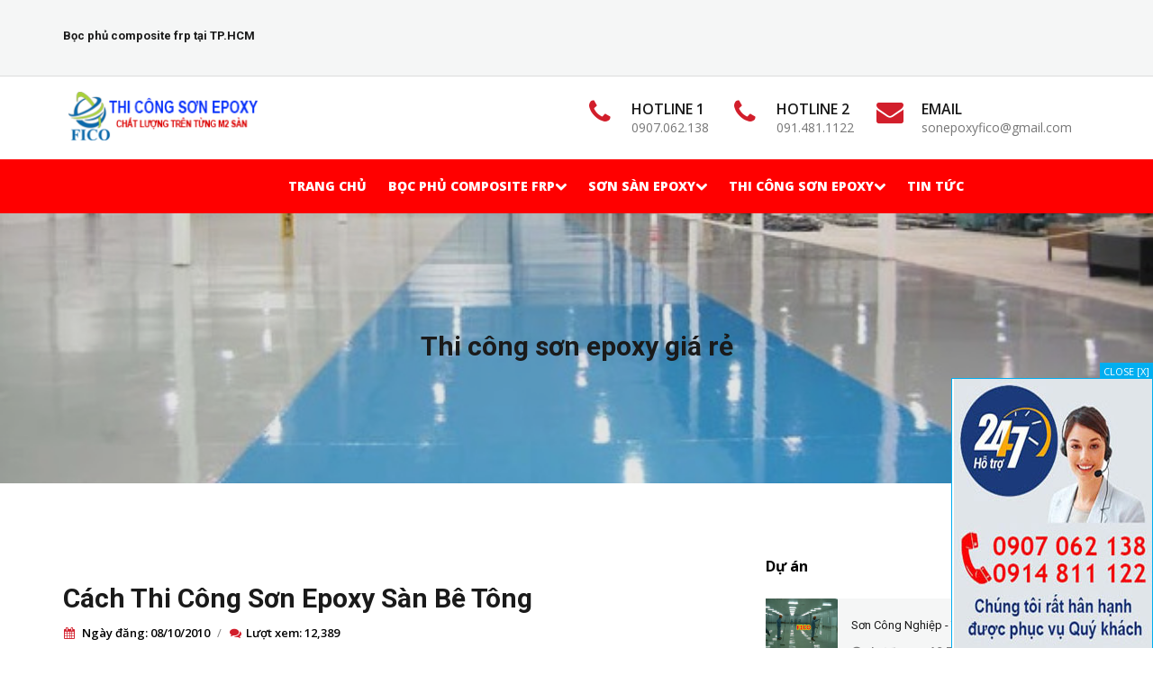

--- FILE ---
content_type: text/html; charset=UTF-8
request_url: https://thicongcomposite.com/detail/cach-thi-cong-son-epoxy-san-be-tong.html
body_size: 9998
content:




<!DOCTYPE html>
<html lang="vi">

<head>

	  <base href="https://thicongcomposite.com">
        <meta name="author" content="https://thicongcomposite.com">
<link rel="canonical" href="https://thicongcomposite.com:443/detail/cach-thi-cong-son-epoxy-san-be-tong.html">
    <meta name="resource-type" content="document" />
<meta name="DC.title" content="thi công sơn epoxy" />
<meta name="geo.region" content="VN-SG" />
<meta name="geo.position" content="14.058324;108.277199" />
<meta name="ICBM" content="14.058324, 108.277199" />
	<meta name="distribution" content="global" />
	
    <meta name="keywords" content="
    Cách Thi Công Sơn Epoxy Sàn Bê Tông " />
      <meta name="description" content=" 	- Công ty chúng tôi đang cung cấp giải pháp thi công hợp lý với quy trình thông minh nhất hiện nay:" />
        <title>
       Cách Thi Công Sơn Epoxy Sàn Bê Tông - BỌC PHỦ COMPOSITE FRP    </title>
    
      <meta name="title" content="Cách Thi Công Sơn Epoxy Sàn Bê Tông - BỌC PHỦ COMPOSITE FRP" />

  <meta name="copyright" content="Copyright (c) 2015 by https://thicongcomposite.com/" />
  <META HTTP-EQUIV="Content-Language" content="vi"/>
  <META NAME="Language" CONTENT="vi"/>
  
		<meta charset="UTF-8">
		<meta http-equiv="X-UA-Compatible" content="IE=edge">
		<meta name="viewport" content="width=device-width, initial-scale=1">
		<link rel="shortcut icon" type="image/x-icon" href="img/logo.png" />

    <!-- BOOTSTRAP STYLE SHEET -->

    <link rel="stylesheet" type="text/css" href="css/bootstrap.min.css">

				<link href="//netdna.bootstrapcdn.com/font-awesome/4.0.3/css/font-awesome.css" rel="stylesheet">


     <!--<link rel="stylesheet" type="text/css" href="css/font-awesome.min.css" />-->

    <!-- FLATICON STYLE SHEET -->

    <link rel="stylesheet" type="text/css" href="https://thicongcomposite.com/css/flaticon.min.css">

    <!-- ANIMATE STYLE SHEET --> 

    <link rel="stylesheet" type="text/css" href="https://thicongcomposite.com/css/animate.min.css">

    <!-- OWL CAROUSEL STYLE SHEET -->

    <link rel="stylesheet" type="text/css" href="https://thicongcomposite.com/css/owl.carousel.min.css">

    <!-- BOOTSTRAP SELECT BOX STYLE SHEET -->

    <link rel="stylesheet" type="text/css" href="https://thicongcomposite.com/css/bootstrap-select.min.css">

    <!-- MAGNIFIC POPUP STYLE SHEET -->

    <link rel="stylesheet" type="text/css" href="https://thicongcomposite.com/css/magnific-popup.min.css">

    <!-- LOADER STYLE SHEET -->

    <link rel="stylesheet" type="text/css" href="https://thicongcomposite.com/css/loader.min.css">    

    <!-- MAIN STYLE SHEET -->

    <link rel="stylesheet" type="text/css" href="https://thicongcomposite.com/css/style.css">

    <!-- THEME COLOR CHANGE STYLE SHEET -->

	<link rel="stylesheet" class="skin" type="text/css" href="https://thicongcomposite.com/css/skin-1.css">

    <!-- CUSTOM  STYLE SHEET -->

    <link rel="stylesheet" type="text/css" href="https://thicongcomposite.com/css/custom.css">

    <!-- SIDE SWITCHER STYLE SHEET -->

    <link rel="stylesheet" type="text/css" href="https://thicongcomposite.com/css/switcher.css">

    <!-- REVOLUTION SLIDER CSS -->

    <link rel="stylesheet" type="text/css" href="https://thicongcomposite.com/css/settings.css">

    <!-- REVOLUTION NAVIGATION STYLE -->

    <link rel="stylesheet" type="text/css" href="https://thicongcomposite.com/css/navigation.css">
<link rel="stylesheet" type="text/css" href="css/hotline.css">
    <!-- GOOGLE FONTS -->

    <link href='https://fonts.googleapis.com/css?family=Roboto:400,100,300,300italic,400italic,500,500italic,700,700italic,900italic,900' rel='stylesheet' type='text/css'>

    <link href='https://fonts.googleapis.com/css?family=Open+Sans:400,300,300italic,400italic,600,600italic,700,800italic,800,700italic' rel='stylesheet' type='text/css'>

    <link href="https://fonts.googleapis.com/css?family=Crete+Round:400,400i&amp;subset=latin-ext" rel="stylesheet">

    

</head>

<body id="bg">
	<div class="page-wraper"> 

        
        <div class="page-content">

         	 	 <!-- HEADER START -->
        <header class="site-header header-style-6">
        
            <div class="top-bar top-bar-liner bg-gray">
                <div class="container">
                    <div class="row">
                    	<div class="wt-topbar-left clearfix hidden-sm hidden-xs">
                        	<h1 style="font-size:13px;">
                        	    <a href="https://thicongcomposite.com/category/1/thi-cong-boc-phu-composite-frp-tai-tphcm.html" title="bọc phủ composite frp"> Bọc phủ composite frp tại TP.HCM</a>
                        	    </h1>
                        </div>
                       
                    </div>
                </div>
            </div>
            <!-- Search Link -->

            <div class="main-bar header-middle bg-white">
                <div class="container">
                    <div class="logo-header hidden-xs hidden-sm">
                        <a href="https://thicongcomposite.com/" title="Sơn epoxy FICO">
                            <img src="img/logo.png" alt="Sơn epoxy FICO" title="Sơn epoxy FICO" class="img-responsive" />
                        </a>
                    </div>
                    <div class="header-info">
                        <ul>
                        	<li>
                                <div>
                                    <div class="icon-sm">
                                        <span class="icon-cell  text-primary"><i class="fa fa-phone text-primary"></i></span>
                                    </div>
                                    <div class="icon-content">
                                        <strong>HOTLINE 1 </strong>
                                        <span>0907.062.138</span>
                                    </div>
                                </div>
                            </li>
                            <li>
                                <div>
                                    <div class="icon-sm">
                                        <span class="icon-cell  text-primary"><i class="fa fa-phone text-primary"></i></span>
                                    </div>
                                    <div class="icon-content">
                                        <strong>HOTLINE 2 </strong>
                                        <span>091.481.1122</span>
                                    </div>
                                </div>
                            </li>
                            <li>
                                <div>
                                    <div class="icon-sm">
                                        <span class="icon-cell  text-primary"><i class="fa fa-envelope text-primary"></i></span>
                                    </div>
                                    <div class="icon-content">
                                        <strong>Email</strong>
                                        <span>sonepoxyfico@gmail.com
</span>
                                    </div>
                                </div>
                            </li>
                            <li>
                                <div>
                                   
                                  
                                </div>
                            </li>
                        </ul>
                    </div>
                </div>
            </div>
            
            <div class="sticky-header main-bar-wraper">
                <div class="main-bar header-botton nav-bg-primary">
                    <div class="container-fruid">
                         <div class="col-md-3"></div>
                        <!-- NAV Toggle Button -->
                        <button data-target=".header-nav" data-toggle="collapse" type="button" class="navbar-toggle collapsed">
                            <span class="sr-only mar-left">Toggle navigation</span>
                            <span class="icon-bar mar-left"></span>
                            <span class="icon-bar mar-left"></span>
                            <span class="icon-bar mar-left"></span>
                        </button>
                        
                        
                        <!-- MAIN Vav -->
                        <div class="header-nav navbar-collapse collapse ">
                            <ul class=" nav navbar-nav mar-top">
                                <li>
                                    <a href="https://thicongcomposite.com/" title="Trang chủ">Trang chủ</i></a>
                                                                  
                                </li>
                               
                                                      
                                <li>

                                    <a>Bọc phủ Composite frp<i class="fa fa-chevron-down"></i></a>

    <ul class="sub-menu">                                   
                                  	 <li> 
                                      <a href="category/1/thi-cong-boc-phu-composite-frp-tai-tphcm.html" title="Bọc phủ composite ftp">
                       Bọc phủ composite ftp                       
                       
                       </a>
                       
                        </li>
										
		                                    
                                  	 <li> 
                                      <a href="category/1/thi-cong-son-boc-phu-composite-frp.html" title="Thi công bọc phủ Composite">
                       Thi công bọc phủ Composite                       
                       
                       </a>
                       
                        </li>
										
		 </ul>                                </li>
                       
                                <li>

                                    <a>Sơn Sàn Epoxy<i class="fa fa-chevron-down"></i></a>

    <ul class="sub-menu">                                   
                                  	 <li> 
                                      <a href="category/1/son-tu-san-phang-epoxy.html" title="Sơn tự san phẳng epoxy">
                       Sơn tự san phẳng epoxy                       
                       
                       </a>
                       
                        </li>
										
		                                    
                                  	 <li> 
                                      <a href="category/1/ban-son-phu-san-epoxy.html" title="Sơn phủ sàn epoxy">
                       Sơn phủ sàn epoxy                       
                       
                       </a>
                       
                        </li>
										
		                                    
                                  	 <li> 
                                      <a href="category/1/son-lot-epoxy.html" title="Sơn lót epoxy">
                       Sơn lót epoxy                       
                       
                       </a>
                       
                        </li>
										
		                                    
                                  	 <li> 
                                      <a href="category/1/son-epoxy-chong-tham.html" title="Sơn epoxy chống thấm">
                       Sơn epoxy chống thấm                       
                       
                       </a>
                       
                        </li>
										
		                                    
                                  	 <li> 
                                      <a href="category/1/dai-ly-son-epoxy-gia-re.html" title="Đại lý sơn epoxy giá rẻ">
                       Đại lý sơn epoxy giá rẻ                       
                       
                       </a>
                       
                        </li>
										
		                                    
                                  	 <li> 
                                      <a href="category/1/phan-phoi-son-epoxy-nen-xuong.html" title="Sơn  Epoxy Nền Xưởng">
                       Sơn  Epoxy Nền Xưởng                       
                       
                       </a>
                       
                        </li>
										
		 </ul>                                </li>
                       
                                <li>

                                    <a>Thi Công Sơn Epoxy<i class="fa fa-chevron-down"></i></a>

    <ul class="sub-menu">                                   
                                  	 <li> 
                                      <a href="category/1/son-ke-vach-kho-chua-hang.html" title="Sơn kẻ vạch kho chứa hàng">
                       Sơn kẻ vạch kho chứa hàng                       
                       
                       </a>
                       
                        </li>
										
		                                    
                                  	 <li> 
                                      <a href="category/1/son-san-epoxy-tang-ham.html" title="Sơn sàn epoxy tầng hầm">
                       Sơn sàn epoxy tầng hầm                       
                       
                       </a>
                       
                        </li>
										
		                                    
                                  	 <li> 
                                      <a href="category/1/son-nen-san-nha-xuong.html" title="Sơn nền sàn nhà xưởng">
                       Sơn nền sàn nhà xưởng                       
                       
                       </a>
                       
                        </li>
										
		                                    
                                  	 <li> 
                                      <a href="category/1/son-ke-vach-nha-may-gia-re.html" title="Sơn kẻ vạch nhà máy">
                       Sơn kẻ vạch nhà máy                       
                       
                       </a>
                       
                        </li>
										
		                                    
                                  	 <li> 
                                      <a href="category/1/thi-cong-son-epoxy-gia-re.html" title="Thi công sơn epoxy giá rẻ">
                       Thi công sơn epoxy giá rẻ                       
                       
                       </a>
                       
                        </li>
										
		                                    
                                  	 <li> 
                                      <a href="category/1/quy-trinh-thi-cong-son-san-epoxy.html" title="Quy trình thi công epoxy">
                       Quy trình thi công epoxy                       
                       
                       </a>
                       
                        </li>
										
		 </ul>                                </li>
                              
                                 
                               
                                <li>

                                   <a href="menu-news/1/tin-tuc-moi-nhat.html" title="TIN TỨC"> TIN TỨC</a>

                                   
                                   

                                </li>     
                                                                    
                              
                             </ul>
                        </div>
                    </div>
                </div>
            </div>            
            
        </header>
        <!-- HEADER END -->    
    <div class="wt-bnr-inr overlay-wraper" style="background-image:url(img/banner_sp.jpg);">
                <div class="overlay-main bg-black opacity-07"></div>
                <div class="container">
                    <div class="wt-bnr-inr-entry">
                        <h2 class="text-white"><a href="category/1/thi-cong-son-epoxy-gia-re.html" title="Thi công sơn epoxy giá rẻ">Thi công sơn epoxy giá rẻ</a></h2>
                                           
                    </div>
                </div>
            </div>
            <!-- INNER PAGE BANNER END -->
            
 <!-- SECTION CONTENT START -->
            <div class="section-full p-t80 p-b50">
                <div class="container">
                    <div class="row">
                    	<!-- LEFT PART START -->
                        <div class="col-md-8">
                            <!-- BLOG START -->
                            <div class="blog-post date-style-1 blog-post-single">
                                
                                <div class="post-description-area p-t30">
                                    <div class="wt-post-title ">
                                        <h2 class="post-title"><a href="detail/cach-thi-cong-son-epoxy-san-be-tong.html" title="Cách Thi Công Sơn Epoxy Sàn Bê Tông ">Cách Thi Công Sơn Epoxy Sàn Bê Tông </a>
                        </h2>
                                    </div>
									<div class="wt-post-meta text-black">
                                        <ul>
                                          <li class="post-date"> <i class="fa fa-calendar text-primary"></i><span> Ngày đăng: 08/10/2010</span> </li>
                                          <li class="post-comment"><i class="fa fa-comments text-primary"></i>Lượt xem: 12,389 </li>
                                      </ul>
                                    </div>
                                    <div class="wt-post-text">
                                       
                                          <p><span style="font-size:16px"><span style="font-family:arial,helvetica,sans-serif">- C&ocirc;ng ty ch&uacute;ng t&ocirc;i đang cung cấp giải ph&aacute;p thi c&ocirc;ng hợp l&yacute; với quy tr&igrave;nh th&ocirc;ng minh nhất hiện nay:</span></span></p>

<p><span style="font-size:16px"><strong><span style="font-family:arial,helvetica,sans-serif">Bước 1: M&agrave;i nh&aacute;m s&agrave;n v&agrave; xử l&yacute; sạch sẽ bề mặt s&agrave;n.</span></strong></span></p>

<p><span style="font-size:16px"><span style="font-family:arial,helvetica,sans-serif">&ndash; Đ&acirc;y l&agrave; một bước rất quan trọng trong thi c&ocirc;ng sơn epoxy, quyết định đến độ bền cũng như chất lượng của nền xưởng.</span></span></p>

<p><span style="font-size:16px"><span style="font-family:arial,helvetica,sans-serif">&ndash; Qu&aacute; tr&igrave;nh n&agrave;y gi&uacute;p cho lớp sơn v&agrave; bề mặt b&ecirc; t&ocirc;ng được li&ecirc;n kết chặt chẽ với nhau.</span></span></p>

<p><span style="font-size:16px"><span style="font-family:arial,helvetica,sans-serif">&ndash; Để đạt được kết quả cao nhất, bạn n&ecirc;n sử dụng m&aacute;y m&agrave;i c&ocirc;ng nghiệp kết hợp với m&aacute;y h&uacute;t bụi để h&uacute;t sạch bụi bẩn.</span></span></p>

<p><span style="font-size:16px"><strong><span style="font-family:arial,helvetica,sans-serif">Bước 2: Tr&aacute;m keo epoxy l&ecirc;n bề mặt khuyết tật</span></strong></span></p>

<p><span style="font-size:16px"><span style="font-family:arial,helvetica,sans-serif">Để c&oacute; thể tạo ra một nền xưởng bằng phẳng, liền mạch th&igrave; ta phải tr&eacute;t keo epoxy l&ecirc;n c&aacute;c vết nứt, vết l&otilde;m.</span></span></p>

<p><span style="font-size:16px"><strong><span style="font-family:arial,helvetica,sans-serif">Bước 3: Thi c&ocirc;ng&nbsp;sơn s&agrave;n epoxy gi&aacute; rẻ&nbsp;lớp sơn l&oacute;t</span></strong></span></p>

<p><span style="font-size:16px"><span style="font-family:arial,helvetica,sans-serif">-Đ&acirc;y l&agrave; lớp trung gian li&ecirc;n kết giữa s&agrave;n b&ecirc; t&ocirc;ng v&agrave; lớp sơn phủ. Nhờ đ&oacute;, s&agrave;n nh&agrave; xưởng sẽ tăng cường độ cứng v&agrave; độ thấm nước.</span></span></p>

<p style="text-align:center"><span style="font-size:16px"><img alt="Thi công sơn epoxy" src="/img/images/Son-san-nha-xuong-1(1).jpeg" style="font-family:arial,helvetica,sans-serif; font-size:18px; height:488px; text-align:center; width:650px" title="Thi công sơn epoxy" /></span></p>

<p><span style="font-size:16px"><strong><span style="font-family:arial,helvetica,sans-serif">Bước 4: Sơn lớp sơn phủ epoxy lớp thứ 1</span></strong></span></p>

<p><span style="font-size:16px"><span style="font-family:arial,helvetica,sans-serif">-Đ&acirc;y l&agrave; một qu&aacute; tr&igrave;nh quan trọng quyết định đến độ thẩm mỹ của c&ocirc;ng tr&igrave;nh n&ecirc;n người thi c&ocirc;ng phải thực hiện thật kỹ.</span></span></p>

<p><span style="font-size:16px"><strong><span style="font-family:arial,helvetica,sans-serif">Bước 5: Thi c&ocirc;ng lớp sơn epoxy lớp thứ 2</span></strong></span></p>

<p><span style="font-size:16px"><span style="font-family:arial,helvetica,sans-serif">-Sau khi thực hiện sơn lớp phủ thứ nhất sau 4h th&igrave; ta sẽ tiến h&agrave;nh sơn lớp sơn thứ 2. Nếu nền xưởng vẫn chưa đạt y&ecirc;u cầu đề ra th&igrave; ta sẽ tiến h&agrave;nh sơn th&ecirc;m lớp thứ 3.</span></span></p>

<p><span style="font-size:16px"><span style="font-family:arial,helvetica,sans-serif">-FICO c&ograve;n nhiều b&iacute; quyết trong&nbsp;c&aacute;ch thi c&ocirc;ng sơn epoxy b&ecirc; t&ocirc;ng&nbsp;s&agrave;n nh&agrave; xưởng kh&aacute;c m&agrave; kh&ocirc;ng thể tr&igrave;nh b&agrave;y hết trong b&agrave;i viết n&agrave;y được.</span></span></p>

<p style="text-align:center"><span style="font-size:16px"><img alt="Thi công sơn epoxy" src="/img/images/16566749043_4c4c6614b1_o(1).jpg" style="font-family:arial,helvetica,sans-serif; font-size:18px; height:390px; text-align:center; width:650px" title="Thi công sơn epoxy" /></span></p>

<p><span style="font-size:16px"><span style="font-family:arial,helvetica,sans-serif">- V&igrave; thế, nếu bạn c&oacute; một c&ocirc;ng tr&igrave;nh nh&agrave; xưởng v&agrave; bạn đang c&oacute; nhu cầu tiến h&agrave;nh sơn nền nh&agrave; xưởng gi&aacute; rẻ cho c&ocirc;ng tr&igrave;nh của m&igrave;nh hay mua sơn epoxy, &nbsp;sơn s&agrave;n Pu th&igrave; h&atilde;y li&ecirc;n hệ với c&ocirc;ng ty sơn epoxy&nbsp;</span><span style="font-family:arial,helvetica,sans-serif">FICO&nbsp;ch&uacute;ng t&ocirc;i để biết th&ecirc;m chi tiết nh&eacute;! Hẹn gặp lại qu&yacute; kh&aacute;ch.</span></span></p>
                                       
                                    </div>
                                    <div class="widget bg-white  widget_tag_cloud">
                                        <p class="tagcloud ten-dm-ct">Từ khóa:</p>
                                        <div class="tagcloud">
                                          Cách Thi Công Sơn Epoxy Sàn Bê Tông                                             
                                        </div>
                                    </div>
                                    <div class="wt-box">
                                        <div class="wt-divider bg-gray-dark"><i class="icon-dot c-square"></i></div>
                                        <div class="row  p-lr15">
                                            <p class="tagcloud pull-left m-t5 m-b0 ten-dm-ct"><!-- Go to www.addthis.com/dashboard to customize your tools -->
<div class="addthis_native_toolbox"></div></p>
                                          
                                        </div>
                                        
                                    </div>
                                </div>
                            </div>
                            
                              
                        </div>
                        
                        <!-- LEFT PART END -->       
                                  
                        <!-- SIDE BAR START -->
                        <div class="col-md-4">
                            <aside  class="side-bar">
                                
                              
                                
                                <!-- 2. RECENT POSTS -->
                                <div class="widget  recent-posts-entry">
                                    <p class="ten-dm-ct">Dự án</p>
                                    <div class="widget-post-bx bg-gray radius-md">
                                       
                                               
             <div class="widget-post clearfix">
                                            <div class="wt-post-media">
                                               <a href="detail/quy-trinh-thi-cong-son-cong-nghiep-thi-cong-son-epoxy.html" title="Sơn Công Nghiệp - Thi Công Sơn Epoxy"> 
                                               <img src="img/quy-trinh-thi-cong-son-cong-nghiep-thi-cong-son-epoxy.jpg" alt="Sơn Công Nghiệp - Thi Công Sơn Epoxy" title="Sơn Công Nghiệp - Thi Công Sơn Epoxy" class="img-responsive"/>
                                               </a>
                                     
                                            </div>
                                            
                                            
                                            
                                            <div class="wt-post-info">
                                            
                                                <div class="wt-post-header">
                                                    <h2 class="post-title ten-menu-top"><a href="detail/quy-trinh-thi-cong-son-cong-nghiep-thi-cong-son-epoxy.html" title="Sơn Công Nghiệp - Thi Công Sơn Epoxy">Sơn Công Nghiệp - Thi Công Sơn Epoxy</a>
                       </h2>
                                                </div>
                                                
                                                <div class="wt-post-meta">
                                                    <ul>
                                                        
                                                        <li class="post-comment"><i class="fa fa-comments"></i> Lượt xem: 10,710</li>
                                                    </ul>
                                                </div>
                                               
                                            </div>
                                            
                                                    
             <div class="widget-post clearfix">
                                            <div class="wt-post-media">
                                               <a href="detail/khong-nen-tu-thi-cong-son-san-epoxy.html" title="Không Nên Tự Thi Công Sơn Sàn Epoxy "> 
                                               <img src="img/thi-cong-son-san-epoxy-he-lan.png" alt="Không Nên Tự Thi Công Sơn Sàn Epoxy " title="Không Nên Tự Thi Công Sơn Sàn Epoxy " class="img-responsive"/>
                                               </a>
                                     
                                            </div>
                                            
                                            
                                            
                                            <div class="wt-post-info">
                                            
                                                <div class="wt-post-header">
                                                    <h2 class="post-title ten-menu-top"><a href="detail/khong-nen-tu-thi-cong-son-san-epoxy.html" title="Không Nên Tự Thi Công Sơn Sàn Epoxy ">Không Nên Tự Thi Công Sơn Sàn Epoxy </a>
                       </h2>
                                                </div>
                                                
                                                <div class="wt-post-meta">
                                                    <ul>
                                                        
                                                        <li class="post-comment"><i class="fa fa-comments"></i> Lượt xem: 4,861</li>
                                                    </ul>
                                                </div>
                                               
                                            </div>
                                            
                                                    
             <div class="widget-post clearfix">
                                            <div class="wt-post-media">
                                               <a href="detail/thi-cong-son-epoxy-nen-nha-xuong-o-quan-5.html" title="Sơn nền nhà xưởng quận 5"> 
                                               <img src="img/thi-cong-son-san-epoxy-gia-re-tp.hcm.png" alt="Sơn nền nhà xưởng quận 5" title="Sơn nền nhà xưởng quận 5" class="img-responsive"/>
                                               </a>
                                     
                                            </div>
                                            
                                            
                                            
                                            <div class="wt-post-info">
                                            
                                                <div class="wt-post-header">
                                                    <h2 class="post-title ten-menu-top"><a href="detail/thi-cong-son-epoxy-nen-nha-xuong-o-quan-5.html" title="Sơn nền nhà xưởng quận 5">Sơn nền nhà xưởng quận 5</a>
                       </h2>
                                                </div>
                                                
                                                <div class="wt-post-meta">
                                                    <ul>
                                                        
                                                        <li class="post-comment"><i class="fa fa-comments"></i> Lượt xem: 11,860</li>
                                                    </ul>
                                                </div>
                                               
                                            </div>
                                            
                                                    
             <div class="widget-post clearfix">
                                            <div class="wt-post-media">
                                               <a href="detail/kha-nang-chong-tron-truot-cua-son-epoxy.html" title="Khả năng chống trơn trượt của sơn Epoxy"> 
                                               <img src="img/kha-nang-chong-tron-truot-cua-son-epoxy.jpg" alt="Khả năng chống trơn trượt của sơn Epoxy" title="Khả năng chống trơn trượt của sơn Epoxy" class="img-responsive"/>
                                               </a>
                                     
                                            </div>
                                            
                                            
                                            
                                            <div class="wt-post-info">
                                            
                                                <div class="wt-post-header">
                                                    <h2 class="post-title ten-menu-top"><a href="detail/kha-nang-chong-tron-truot-cua-son-epoxy.html" title="Khả năng chống trơn trượt của sơn Epoxy">Khả năng chống trơn trượt của sơn Epoxy</a>
                       </h2>
                                                </div>
                                                
                                                <div class="wt-post-meta">
                                                    <ul>
                                                        
                                                        <li class="post-comment"><i class="fa fa-comments"></i> Lượt xem: 5,345</li>
                                                    </ul>
                                                </div>
                                               
                                            </div>
                                            
                                                    
             <div class="widget-post clearfix">
                                            <div class="wt-post-media">
                                               <a href="detail/thi-cong-son-epoxy-nen-nha-xuong-o-hoc-mon.html" title="Sơn nền nhà xưởng hóc môn"> 
                                               <img src="img/thi-cong-son-san-epoxy-gia-re-tp.hcm.png" alt="Sơn nền nhà xưởng hóc môn" title="Sơn nền nhà xưởng hóc môn" class="img-responsive"/>
                                               </a>
                                     
                                            </div>
                                            
                                            
                                            
                                            <div class="wt-post-info">
                                            
                                                <div class="wt-post-header">
                                                    <h2 class="post-title ten-menu-top"><a href="detail/thi-cong-son-epoxy-nen-nha-xuong-o-hoc-mon.html" title="Sơn nền nhà xưởng hóc môn">Sơn nền nhà xưởng hóc môn</a>
                       </h2>
                                                </div>
                                                
                                                <div class="wt-post-meta">
                                                    <ul>
                                                        
                                                        <li class="post-comment"><i class="fa fa-comments"></i> Lượt xem: 12,092</li>
                                                    </ul>
                                                </div>
                                               
                                            </div>
                                            
                                                    
             <div class="widget-post clearfix">
                                            <div class="wt-post-media">
                                               <a href="detail/son-san-epoxy-cho-phong-tap-gym.html" title="Sơn sàn epoxy cho phòng tập Gym"> 
                                               <img src="img/thi-cong-son-san-epoxy-he-lan.png" alt="Sơn sàn epoxy cho phòng tập Gym" title="Sơn sàn epoxy cho phòng tập Gym" class="img-responsive"/>
                                               </a>
                                     
                                            </div>
                                            
                                            
                                            
                                            <div class="wt-post-info">
                                            
                                                <div class="wt-post-header">
                                                    <h2 class="post-title ten-menu-top"><a href="detail/son-san-epoxy-cho-phong-tap-gym.html" title="Sơn sàn epoxy cho phòng tập Gym">Sơn sàn epoxy cho phòng tập Gym</a>
                       </h2>
                                                </div>
                                                
                                                <div class="wt-post-meta">
                                                    <ul>
                                                        
                                                        <li class="post-comment"><i class="fa fa-comments"></i> Lượt xem: 4,778</li>
                                                    </ul>
                                                </div>
                                               
                                            </div>
                                            
                                                
                                        </div>
                                       
                                    </div>
                                </div>
                                
                                  <!-- 13. SEARCH -->
                                <div class="widget bg-gray p-a20 radius-md">
                                    <div class="search-bx">
                                         <form action="tim-kiem.html" method="post" enctype="multipart/form-data" role="search">
                                            <div class="input-group">
                                                <input type="text" class="form-control bg-gray" placeholder="Bọc phủ composite frp" name="tim_kiem">
                                                <span class="input-group-btn">
                                                    <button type="submit" class="site-button btn" name="search">Search</button>
                                                </span>
                                            </div>
                                        </form>
                                    </div>
                                </div>
                                
                                <!-- 4. POST CATEGORIES  -->
                                <div class="widget widget_categories1">
                                    <p class="ten-dm-ct">Danh Mục</p>
                                    <ul class="bg-gray p-a20 radius-md">
                                    
                                   
                                            <li><h2 style="font-size:13px;">
       <a href="detail-menu/du-an-son-epoxy.html" title="DỰ ÁN">
  >> DỰ ÁN 
       </a></h2>
      
       </li>
                                       <li><h2 style="font-size:13px;">
       <a href="detail-menu/gioi-thieu.html" title="GIỚI THIỆU">
  >> GIỚI THIỆU 
       </a></h2>
      
       </li>
                                       <li><h2 style="font-size:13px;">
       <a href="detail-menu/son-nen-nha-xuong-gia-re.html" title="SƠN NỀN NHÀ XƯỞNG">
  >> SƠN NỀN NHÀ XƯỞNG 
       </a></h2>
      
       </li>
                                       <li><h2 style="font-size:13px;">
       <a href="detail-menu/tuyen-dung-nhan-vien-son-san-epoxy.html" title="TUYỂN DỤNG">
  >> TUYỂN DỤNG 
       </a></h2>
      
       </li>
                                         
						
                                      
                                    </ul>
                                </div> 
                                                                                                     
                                <!-- 3. OUR GALLERY  -->
                                <div class="widget widget_gallery mfp-gallery clearfix">
                                   <p class="ten-dm-ct">Dự án tiêu biểu</p>
                                    <ul>
                                                                            <li>
                                            <div class="wt-post-thum">
                                                <a href="detail/son-epoxy-chong-tham-san-ct-11a.html" title="Chống Thấm Sàn CT – 11A Là Gì">.
                                                <img src="img/thi-cong-son-san-epoxy-he-lan.png" alt="Chống Thấm Sàn CT – 11A Là Gì" title="Chống Thấm Sàn CT – 11A Là Gì" /></a>
                                            </div>
                                        </li>                                            
                                                                                   <li>
                                            <div class="wt-post-thum">
                                                <a href="detail/boc-phu-composite-frp-quan-binh-tan.html" title="Bọc phủ composite frp bình tân">.
                                                <img src="img/boc-phu-chong-tham-be-boi-bang-composite.jpg" alt="Bọc phủ composite frp bình tân" title="Bọc phủ composite frp bình tân" /></a>
                                            </div>
                                        </li>                                            
                                                                                   <li>
                                            <div class="wt-post-thum">
                                                <a href="detail/quy-trinh-thi-cong-son-epoxy-chong-tinh-dien.html" title="Quy trình thi công sơn epoxy chống tĩnh điện">.
                                                <img src="img/Untitled-7.jpg" alt="Quy trình thi công sơn epoxy chống tĩnh điện" title="Quy trình thi công sơn epoxy chống tĩnh điện" /></a>
                                            </div>
                                        </li>                                            
                                                                                   <li>
                                            <div class="wt-post-thum">
                                                <a href="detail/son-san-san-tennis-thi-dau.html" title="Sơn Sàn Sân Tennis Thi Đấu">.
                                                <img src="img/thi-cong-son-san-san-tennis.jpg" alt="Sơn Sàn Sân Tennis Thi Đấu" title="Sơn Sàn Sân Tennis Thi Đấu" /></a>
                                            </div>
                                        </li>                                            
                                                                                   <li>
                                            <div class="wt-post-thum">
                                                <a href="detail/boc-phu-chong-tham-be-boi-bang-composite.html" title="Bọc phủ chống thấm bể bơi bằng composite">.
                                                <img src="img/boc-phu-composite-la-gi.jpg" alt="Bọc phủ chống thấm bể bơi bằng composite" title="Bọc phủ chống thấm bể bơi bằng composite" /></a>
                                            </div>
                                        </li>                                            
                                                                                   <li>
                                            <div class="wt-post-thum">
                                                <a href="detail/thi-cong-son-epoxy-nen-nha-xuong-o-tan-binh.html" title="Sơn nền nhà xưởng tân bình">.
                                                <img src="img/thi-cong-son-san-epoxy-gia-re-tp.hcm.png" alt="Sơn nền nhà xưởng tân bình" title="Sơn nền nhà xưởng tân bình" /></a>
                                            </div>
                                        </li>                                            
                                                                                   <li>
                                            <div class="wt-post-thum">
                                                <a href="detail/thi-cong-boc-phu-composite-frp-tai-hoc-mon.html" title="Thi công bọc phủ composite frp hóc môn">.
                                                <img src="img/fico-composite-frp-16.jpg" alt="Thi công bọc phủ composite frp hóc môn" title="Thi công bọc phủ composite frp hóc môn" /></a>
                                            </div>
                                        </li>                                            
                                                                                   <li>
                                            <div class="wt-post-thum">
                                                <a href="detail/son-epoxy-tu-can-bang-keraseal-ado122.html" title="Sơn Epoxy Tự Cân Bằng Keraseal ADO122">.
                                                <img src="img/son-epoxy-tu-can-bang-keraseal-ado122.png" alt="Sơn Epoxy Tự Cân Bằng Keraseal ADO122" title="Sơn Epoxy Tự Cân Bằng Keraseal ADO122" /></a>
                                            </div>
                                        </li>                                            
                                                                                   <li>
                                            <div class="wt-post-thum">
                                                <a href="detail/thi-cong-son-3d-gia-re-tai-binh-duong.html" title="Thi Công Sơn Epoxy tại bình dương">.
                                                <img src="img/son-san-epoxy-gia-re-tai-go-vap.jpg" alt="Thi Công Sơn Epoxy tại bình dương" title="Thi Công Sơn Epoxy tại bình dương" /></a>
                                            </div>
                                        </li>                                            
                                                                                   <li>
                                            <div class="wt-post-thum">
                                                <a href="detail/quy-trinh-thi-cong-son-cong-nghiep-thi-cong-son-epoxy.html" title="Sơn Công Nghiệp - Thi Công Sơn Epoxy">.
                                                <img src="img/quy-trinh-thi-cong-son-cong-nghiep-thi-cong-son-epoxy.jpg" alt="Sơn Công Nghiệp - Thi Công Sơn Epoxy" title="Sơn Công Nghiệp - Thi Công Sơn Epoxy" /></a>
                                            </div>
                                        </li>                                            
                                                                                   <li>
                                            <div class="wt-post-thum">
                                                <a href="detail/gia-cong-composite.html" title="Gia Công Composite Theo Yêu Cầu">.
                                                <img src="img/gia-cong-composite-home.jpg" alt="Gia Công Composite Theo Yêu Cầu" title="Gia Công Composite Theo Yêu Cầu" /></a>
                                            </div>
                                        </li>                                            
                                                                                   <li>
                                            <div class="wt-post-thum">
                                                <a href="detail/son-epoxy-chong-nong-mai-ton-ho-chi-minh.html" title="Chống nóng mái tôn">.
                                                <img src="img/son-epoxy-chong-nong-mai-ton-ho-chi-minh.jpg" alt="Chống nóng mái tôn" title="Chống nóng mái tôn" /></a>
                                            </div>
                                        </li>                                            
                                                                                   <li>
                                            <div class="wt-post-thum">
                                                <a href="detail/cac-buoc-son-nen-nha-xuong.html" title="Các bước sơn nền nhà xưởng">.
                                                <img src="img/cac-buoc-son-nen-nha-xuong.jpg" alt="Các bước sơn nền nhà xưởng" title="Các bước sơn nền nhà xưởng" /></a>
                                            </div>
                                        </li>                                            
                                                                                   <li>
                                            <div class="wt-post-thum">
                                                <a href="detail/quy-trinh-thi-cong-son-nhiet-deo-phan-quang.html" title="QUY TRÌNH THI CÔNG SƠN NHIỆT DẺO PHẢN QUANG">.
                                                <img src="img/quy-trinh-thi-cong-son-nhiet-deo-phan-quang.jpg" alt="QUY TRÌNH THI CÔNG SƠN NHIỆT DẺO PHẢN QUANG" title="QUY TRÌNH THI CÔNG SƠN NHIỆT DẺO PHẢN QUANG" /></a>
                                            </div>
                                        </li>                                            
                                                                                   <li>
                                            <div class="wt-post-thum">
                                                <a href="detail/tim-hiẻu-ve-son-epoxy-vạt-liẹu-epoxy.html" title="TÌM HIỂU VỀ SƠN EPOXY, VẬT LIỆU EPOXY">.
                                                <img src="img/cac-su-co-thuong-gap-khi-thi-cong-son-epoxy.jpg" alt="TÌM HIỂU VỀ SƠN EPOXY, VẬT LIỆU EPOXY" title="TÌM HIỂU VỀ SƠN EPOXY, VẬT LIỆU EPOXY" /></a>
                                            </div>
                                        </li>                                            
                                                                                   <li>
                                            <div class="wt-post-thum">
                                                <a href="detail/cong-ty-boc-phu-composite.html" title="CÔNG TY COMPOSITE">.
                                                <img src="img/frp lining 04.jpg" alt="CÔNG TY COMPOSITE" title="CÔNG TY COMPOSITE" /></a>
                                            </div>
                                        </li>                                            
                                                                                  
                                                                        
                                    </ul>
                                   
                                </div>
                                 
                                 <!-- 5. TAGS -->
                                <div class="widget  widget_tag_cloud">
                                   <p class="ten-dm-ct">Từ Khoá</p>
                                    <div class="tagcloud">
                                                               <a href="https://thicongsonsanepoxy.info/detail/cong-ty-thi-cong-son-son-chong-tinh-dien.html" title="sơn epoxy chống tĩnh điện">  
        			sơn epoxy chống tĩnh điện                   </a>
                                                 <a href="https://thicongsonsanepoxy.info/detail/son-epoxy-apt-gia-re.html" title="sơn epoxy apt">  
        			sơn epoxy apt                   </a>
                                                 <a href="https://thicongsonsanepoxy.info/detail/thi-cong-son-ke-vach-son-duong-line.html" title="sơn kẻ vạch nhà xưởng">  
        			sơn kẻ vạch nhà xưởng                   </a>
                                                 <a href="https://thicongsonsanepoxy.info/detail/son-epoxy-cho-kim-loai.html" title="sơn chống rỉ">  
        			sơn chống rỉ                   </a>
                                                 <a href="https://thicongsonsanepoxy.info/detail/son-nen-nha-xuong.html" title="son nen nha xuong">  
        			son nen nha xuong                   </a>
                                                 <a href="https://thicongsonsanepoxy.info/detail/thi-cong-son-ke-vach-kho-chua-hang-gia-re.html" title="son san nen nha kho chua hang">  
        			son san nen nha kho chua hang                   </a>
                                                 <a href="https://thicongsonsanepoxy.info/detail/thi-cong-son-ke-vach-nha-may-gia-re.html" title="son ke vach nha may">  
        			son ke vach nha may                   </a>
                                                 <a href="https://thicongsonsanepoxy.info/detail/son-vach-ke-tang-ham-gui-xe-gia-re.html" title="son ke vach tang ham">  
        			son ke vach tang ham                   </a>
                                                 <a href="https://thicongsonsanepoxy.info/detail/son-san-mai-ton-chong-nong.html" title="son mai ton chong nong">  
        			son mai ton chong nong                   </a>
                                                 <a href="https://thicongsonsanepoxy.info/detail/son-san-san-tennis-thi-dau.html" title="son san tennis">  
        			son san tennis                   </a>
                                                              </div>
                                </div>                                    
                               
                               </aside>
                        </div>
                        <!-- SIDE BAR END -->                      
                    </div>
                </div>
            </div>
            <!-- SECTION CONTENT END -->
            
      	      		                

        <!-- FOOTER START -->

        <footer class="site-footer footer-dark">

            <!-- FOOTER BLOCKES START -->  

            <div class="footer-top overlay-wraper">

                <div class="overlay-main"></div>

                <div class="container">

                    <div class="row">

                        <!-- ABOUT COMPANY -->

                        <div class="col-md-4 col-sm-6">  

                            <div class="widget widget_about text-white">

                                <p class="widget-title"><span class="text-ft">THÔNG TIN LIÊN HỆ</span></p>

                                
                             
                                <ul> 
                                                           
                      
                        

                                    <li> <p><span style="font-size:18px"><span style="color:#D3D3D3"><strong><span style="font-family:arial,helvetica,sans-serif">C&Ocirc;NG TY TNHH SƠN EPOXY FICO</span></strong></span></span></p>

<ul>
	<li><span style="font-size:16px"><span style="color:#D3D3D3"><span style="font-family:arial,helvetica,sans-serif"><strong>Địa chỉ:</strong>&nbsp;46 Đường Số 18, P.8, Q.G&ograve; Vấp, TPHCM</span></span></span></li>
	<li><span style="font-size:16px"><span style="color:#D3D3D3"><span style="font-family:arial,helvetica,sans-serif"><strong>Điện thoại: (</strong>028) 6686 5357</span></span></span></li>
	<li><span style="font-size:16px"><span style="color:#D3D3D3"><span style="font-family:arial,helvetica,sans-serif"><strong>Skype:</strong>&nbsp;vothainguyen79</span></span></span></li>
	<li><span style="font-size:16px"><span style="color:#D3D3D3"><span style="font-family:arial,helvetica,sans-serif"><strong>Email:&nbsp;</strong>sonepoxyfico@gmail.com</span></span></span></li>
</ul>

<p><span style="font-size:16px"><span style="color:#D3D3D3"><strong><span style="font-family:arial,helvetica,sans-serif"><span style="font-family:arial,helvetica,sans-serif">Hotline: 0907.062.138 - 091.481.1122</span></span></strong></span></span></p>
 </li>

                                                                         <h2 class="text-ft"><a href="https://thicongcomposite.com/detail/phuong-phap-thi-cong-son-epoxy-khang-hoa-chat-cho-san-be-tong.html" title="sơn kháng hoá chất">sơn kháng hoá chất</a> - <a href="https://thicongcomposite.com/category/1/thi-cong-son-boc-phu-composite-frp.html" title="composite frp">composite frp</a>
</h2>
 
                                </ul>

                            </div>

                        </div> 

                        <!-- RESENT POST -->

                        <div class="col-md-4 col-sm-6">

                            <div class="widget recent-posts-entry-date text-white">

                                <p class="widget-title"><span class="text-ft">BÀI VIẾT MỚI</span></p>
                                 
                                <div class="widget-post-bx">

                                    <div class="widget-post clearfix">

                                        <div class="wt-post-media text-uppercase text-white radius-md overflow-hide">

                                         <img src="img/thi-cong-son-san-epoxy-tu-san-phang.png" alt="Thi Công Sơn Nền Sàn Nhà Xưởng" title="Thi Công Sơn Nền Sàn Nhà Xưởng" />

                                        </div>

                                        <div class="wt-post-info">

                                            <div class="wt-post-header">

                                                <h3 class="post-title ten-tintuc"><a href="detail/thi-cong-son-san-nen-nha-xuong.html" title="Thi Công Sơn Nền Sàn Nhà Xưởng">Thi Công Sơn Nền Sàn Nhà Xưởng</a></h3>

                                            </div>

                                            <div class="wt-post-meta">

                                                <ul>

                                                    <li class="post-author"><i class="fa fa-user text-primary"></i>08/10/2010</li>

                                                    <li class="post-comment"><i class="fa fa-comments text-primary"></i> 8,997</li>

                                                </ul>

                                            </div>

                                        </div>

                                    </div>

                                </div>
 
                                <div class="widget-post-bx">

                                    <div class="widget-post clearfix">

                                        <div class="wt-post-media text-uppercase text-white radius-md overflow-hide">

                                         <img src="img/quy-trinh-thi-cong-son-ke-vach-bien-chi-dan.jpg" alt="Sơn công nghiệp là gì ?" title="Sơn công nghiệp là gì ?" />

                                        </div>

                                        <div class="wt-post-info">

                                            <div class="wt-post-header">

                                                <h3 class="post-title ten-tintuc"><a href="detail/son-cong-nghiep-la-gi.html" title="Sơn công nghiệp là gì ?">Sơn công nghiệp là gì ?</a></h3>

                                            </div>

                                            <div class="wt-post-meta">

                                                <ul>

                                                    <li class="post-author"><i class="fa fa-user text-primary"></i>08/10/2010</li>

                                                    <li class="post-comment"><i class="fa fa-comments text-primary"></i> 5,951</li>

                                                </ul>

                                            </div>

                                        </div>

                                    </div>

                                </div>
 
                                <div class="widget-post-bx">

                                    <div class="widget-post clearfix">

                                        <div class="wt-post-media text-uppercase text-white radius-md overflow-hide">

                                         <img src="img/thi-cong-son-san-epoxy-he-lan.png" alt="Công Ty Jotun Tại Tp Hồ Chí Minh" title="Công Ty Jotun Tại Tp Hồ Chí Minh" />

                                        </div>

                                        <div class="wt-post-info">

                                            <div class="wt-post-header">

                                                <h3 class="post-title ten-tintuc"><a href="detail/cong-ty-son-epoxy-jotun.html" title="Công Ty Jotun Tại Tp Hồ Chí Minh">Công Ty Jotun Tại Tp Hồ Chí Minh</a></h3>

                                            </div>

                                            <div class="wt-post-meta">

                                                <ul>

                                                    <li class="post-author"><i class="fa fa-user text-primary"></i>08/10/2010</li>

                                                    <li class="post-comment"><i class="fa fa-comments text-primary"></i> 5,210</li>

                                                </ul>

                                            </div>

                                        </div>

                                    </div>

                                </div>
   
                            </div>

                        </div>

                        <div class="clearfix footer-col-break"></div>                              <div class="col-md-4 col-sm-6">

                            <div class="widget recent-posts-entry-date text-white">

                                <p class="widget-title"><span class="text-ft">XEM NHIỀU</span></p>
                                 
                                <div class="widget-post-bx">

                                    <div class="widget-post clearfix">

                                        <div class="wt-post-media text-uppercase text-white radius-md overflow-hide">

                                         <img src="img/phuong-phap-thi-cong-son-epoxy-khang-hoa-chat-cho-san-be-tong.jpg" alt="Phương pháp thi công sơn epoxy kháng hóa chất cho sàn bê tông" title="Phương pháp thi công sơn epoxy kháng hóa chất cho sàn bê tông" />

                                        </div>

                                        <div class="wt-post-info">

                                            <div class="wt-post-header">

                                                <h3 class="post-title ten-tintuc"><a href="detail/phuong-phap-thi-cong-son-epoxy-khang-hoa-chat-cho-san-be-tong.html" title="Phương pháp thi công sơn epoxy kháng hóa chất cho sàn bê tông">Phương pháp thi công sơn epoxy kháng hóa chất cho sàn bê tông</a></h3>

                                            </div>

                                            <div class="wt-post-meta">

                                                <ul>

                                                    <li class="post-author"><i class="fa fa-user text-primary"></i>08/10/2010</li>

                                                    <li class="post-comment"><i class="fa fa-comments text-primary"></i> 37,554</li>

                                                </ul>

                                            </div>

                                        </div>

                                    </div>

                                </div>
 
                                <div class="widget-post-bx">

                                    <div class="widget-post clearfix">

                                        <div class="wt-post-media text-uppercase text-white radius-md overflow-hide">

                                         <img src="img/thi-cong-son-epoxy-gia-re.png" alt="Thi công sơn epoxy giá rẻ" title="Thi công sơn epoxy giá rẻ" />

                                        </div>

                                        <div class="wt-post-info">

                                            <div class="wt-post-header">

                                                <h3 class="post-title ten-tintuc"><a href="detail/thi-cong-son-epoxy-gia-re.html" title="Thi công sơn epoxy giá rẻ">Thi công sơn epoxy giá rẻ</a></h3>

                                            </div>

                                            <div class="wt-post-meta">

                                                <ul>

                                                    <li class="post-author"><i class="fa fa-user text-primary"></i>08/10/2010</li>

                                                    <li class="post-comment"><i class="fa fa-comments text-primary"></i> 32,969</li>

                                                </ul>

                                            </div>

                                        </div>

                                    </div>

                                </div>
 
                                <div class="widget-post-bx">

                                    <div class="widget-post clearfix">

                                        <div class="wt-post-media text-uppercase text-white radius-md overflow-hide">

                                         <img src="img/12aa.jpg" alt="Sơn Epoxy Bình Dương" title="Sơn Epoxy Bình Dương" />

                                        </div>

                                        <div class="wt-post-info">

                                            <div class="wt-post-header">

                                                <h3 class="post-title ten-tintuc"><a href="detail/thi-cong-son-epoxy-gia-re-tai-kcn-binh-duong.html" title="Sơn Epoxy Bình Dương">Sơn Epoxy Bình Dương</a></h3>

                                            </div>

                                            <div class="wt-post-meta">

                                                <ul>

                                                    <li class="post-author"><i class="fa fa-user text-primary"></i>08/10/2010</li>

                                                    <li class="post-comment"><i class="fa fa-comments text-primary"></i> 29,398</li>

                                                </ul>

                                            </div>

                                        </div>

                                    </div>

                                </div>
   
                            </div>

                        </div>

                        <div class="clearfix footer-col-break"></div>

                        


                       
                    </div>
                    
               

                </div>

            </div>


            <!-- FOOTER COPYRIGHT -->

            <div class="footer-bottom overlay-wraper bg-white">

                <div class="overlay-main"></div>

                <div class="container p-t30">

                    <div class="row">

                        <div class="text-center">

                            <span class="copyrights-text">	Website: https://thicongcomposite.com (Tên miền uy tín nhất Việt Nam) <a href="https://www.google.com.vn/" title="www.google.com.vn">www.google.com.vn</a>&nbsp;<a href="https://www.bing.com/" title="www.bing.com">www.bing.com</a>&nbsp;<a href="https://vn.yahoo.com/" title="vn.yahoo.com">vn.yahoo.com</a>&nbsp;<a href="https://yandex.com/" title="yandex.com">yandex.com</a> <a href="https://www.youtube.com/c/ThiC%C3%B4ngS%C6%A1nS%C3%A0nEpoxy">youtube.com</a> <h2><a href="https://thicongsonsanepoxy.info/detail-menu/son-nen-nha-xuong-gia-re.html" title="son nen nha xuong" class="text-white">son nen nha xuong</a></h2></span>

                        </div>

                       

                    </div>

                </div>

            </div>

        </footer>

        <!-- FOOTER END -->



        <!-- BUTTON TOP START -->

		<button class="scroltop"><span class=" iconmoon-house relative" id="btn-vibrate"></span></button> 

        

    
      
 	</div>

</div>
<!-- LOADING AREA START ===== -->

<!--<div class="loading-area">

    <div class="loading-box"></div>

    <div class="loading-pic">

        <span class="cssload-loader"><span class="cssload-loader-inner"></span></span>

    </div>

</div>-->

<script src="https://thicongcomposite.com/js/jquery-1.12.4.min.js"></script><!-- JQUERY.MIN JS -->
<script src="https://thicongcomposite.com/js/bootstrap.min.js"></script><!-- BOOTSTRAP.MIN JS -->
<script src="https://thicongcomposite.com/js/bootstrap-select.min.js"></script><!-- FORM JS -->
<script src="https://thicongcomposite.com/js/jquery.bootstrap-touchspin.min.js"></script><!-- FORM JS -->
<script src="https://thicongcomposite.com/js/magnific-popup.min.js"></script><!-- MAGNIFIC-POPUP JS -->
<script src="https://thicongcomposite.com/js/waypoints.min.js"></script><!-- WAYPOINTS JS -->
<script src="https://thicongcomposite.com/js/counterup.min.js"></script><!-- COUNTERUP JS -->
<script src="https://thicongcomposite.com/js/waypoints-sticky.min.js"></script><!-- COUNTERUP JS -->
<script src="https://thicongcomposite.com/js/isotope.pkgd.min.js"></script><!-- MASONRY  -->
<script src="https://thicongcomposite.com/js/owl.carousel.min.js"></script><!-- OWL  SLIDER  -->
<script src="https://thicongcomposite.com/js/jquery.owl-filter.js"></script>
<script src="https://thicongcomposite.com/js/stellar.min.js"></script><!-- PARALLAX BG IMAGE   --> 
<script src="https://thicongcomposite.com/js/scrolla.min.js"></script><!-- ON SCROLL CONTENT ANIMTE   --> 
<script src="https://thicongcomposite.com/js/custom.js"></script><!-- CUSTOM FUCTIONS  -->
<script src="https://thicongcomposite.com/js/shortcode.js"></script><!-- SHORTCODE FUCTIONS  -->
<script src="https://thicongcomposite.com/js/switcher.js"></script><!-- SWITCHER FUCTIONS  -->
<script  src="https://thicongcomposite.com/js/jquery.themepunch.tools.min.js"></script>
<script  src="https://thicongcomposite.com/js/jquery.themepunch.revolution.min.js"></script>
<!-- SLIDER REVOLUTION 5.0 EXTENSIONS  (Load Extensions only on Local File Systems !  The following part can be removed on Server for On Demand Loading) -->	
<script  src="https://thicongcomposite.com/js/revolution-plugin.js"></script>
<!-- REVOLUTION SLIDER SCRIPT FILES -->
<script src="https://thicongcomposite.com/js/rev-script-3.js"></script>
 <div class="quick-alo-phone quick-alo-green quick-alo-show hidden-md hidden-lg" id="quick-alo-phoneIcon" style="left: -40px; top: 70%;">
  <a href="tel:0914811122" title="tel:0914811122">
  <div class="quick-alo-ph-circle"></div>
  <div class="quick-alo-ph-circle-fill"></div>
  <div class="quick-alo-ph-img-circle"></div>
  </a>
</div>
  


<script type="text/javascript">
function hide_float_right() {
    var content = document.getElementById('float_content_right');
    var hide = document.getElementById('hide_float_right');
    if (content.style.display == "none")
    {content.style.display = "block"; hide.innerHTML = '<a href="javascript:hide_float_right()">CLOSE [X]</a>'; }
        else { content.style.display = "none"; hide.innerHTML = '<a href="javascript:hide_float_right()">XEM [X]</a>';
    }
    }
</script>
<style>
.float-ck { position: fixed; bottom: 0px; z-index: 9000}
* html .float-ck {position:absolute;bottom:auto;top:expression(eval (document.documentElement.scrollTop+document.docum entElement.clientHeight-this.offsetHeight-(parseInt(this.currentStyle.marginTop,10)||0)-(parseInt(this.currentStyle.marginBottom,10)||0))) ;}
#float_content_right {border: 1px solid #01AEF0;height:300px;}
#hide_float_right {text-align:right; font-size: 11px;}
#hide_float_right a {background: #01AEF0; padding: 2px 4px; color: #FFF; }
</style>
<div class="float-ck hidden-xs" style="right: 0px" >
<div id="hide_float_right">
<a href="javascript:hide_float_right()">CLOSE [X]</a></div>
<div id="float_content_right">
 <!-- Start quang cao-->
 	 <img src="img/dien-thoai-son-nen-nha-xuong-tphcm3.jpg" alt="Thi công sơn epoxy" title="thi công sơn epoxy" />
<!-- End quang cao -->
</div>
</div>
</body>
</html>



--- FILE ---
content_type: text/css
request_url: https://thicongcomposite.com/css/style.css
body_size: 43734
content:
/*
==========================
Template: Conrezex - Consulting & Business HTML Template 
Author: thewebmax team
Version: 1.0  
==========================
*/



/*=======================================
  || CSS TABLE CONTENT ||  
=======================================

=======================================
1. GENERAL 
=======================================

=======================================
2. HEADING & TITLE 
=======================================

=======================================
3. TEXT & PARAGRAPH 
=======================================

	-------------------------------------
	1. text align
	-------------------------------------
	2. text vertical align
	-------------------------------------
	3. text no line brack
	-------------------------------------
	4. text transform
	-------------------------------------
	5. text size
	-------------------------------------
	6. text bold
	-------------------------------------
	7. display
	
======================================
4. LISTING STYLES 
======================================

	-------------------------------------
	1. listing before icon color css
	-------------------------------------
	2. listing before numbers
	-------------------------------------

======================================
5. BOX SPACING (Padding & Margin)
======================================

	-------------------------------------
	1.1 padding (around)
	-------------------------------------
	1.2 Padding (top)
	-------------------------------------
	1.3 Padding (bottom)
	-------------------------------------
	1.4 Padding (left)
	-------------------------------------
	1.5 Padding (right)
	-------------------------------------
	1.6 Padding (left right)
	-------------------------------------
	1.7 Padding (top bottom)
	-------------------------------------
	2.1 margin (around)
	-------------------------------------
	2.2 marging (top)
	-------------------------------------
	2.3 marging (bottom)
	-------------------------------------
	2.4 marging (left)
	-------------------------------------
	2.5 marging (right)
	-------------------------------------
	2.6 marging (left right)
	-------------------------------------
	2.7 marging (top bottom)
	-------------------------------------
	2.8 colum gap less
	-------------------------------------

======================================
6. POSITIONS ( absolute , relative , statice & z-index)
======================================

	-------------------------------------
	1. position
	-------------------------------------
		1.1 relative		
		1.2 absolute		
		1.3 static	
	-------------------------------------
	2. z-index
	-------------------------------------

======================================
7. COLOR
======================================

	-------------------------------------
	1. text
	-------------------------------------
	2. background color
	-------------------------------------
	3. background image
	-------------------------------------

======================================
8. OVERLAY ( transparient box style  )
======================================

	use for box
	-------------------------------------
	1. show for text
	-------------------------------------

======================================
9. BOXES CSS 
======================================

	-------------------------------------
	1. box content
	-------------------------------------
	2. For icons with box
	-------------------------------------
	3. Border
	-------------------------------------
	4. For only icons
	-------------------------------------
	5. place icon with box
	-------------------------------------
	6. icon box left align
	-------------------------------------
	7. icon box right align
	-------------------------------------
	8. icon box center align
	-------------------------------------
	9. media with content box css
	-------------------------------------
	10. before & after for line css
	-------------------------------------
	11. for images
	-------------------------------------

======================================
10. IMAGES OVERLAY EFFECTS (overly animation on images)  
======================================

	-------------------------------------
	1. effect 1
	-------------------------------------
	2. effect 2
	-------------------------------------
	3. effect 3
	-------------------------------------
	4. effect 4
	-------------------------------------
	5. effect 5
	-------------------------------------
	6. effect 6
	-------------------------------------
	7. effect 7
	-------------------------------------
	8. effect 8
	-------------------------------------
	9. effect 9
	-------------------------------------
	10. effect 10
	-------------------------------------

======================================
11. shortcodeS 
======================================

	-------------------------------------
	1. Buttons 
	------------------------------------- 
		1.1 theme default button 		
		1.2 button text uppercase		
		1.3 button size 		
		1.4 button rounded		
		1.5 button colors 		
		1.6 white 		
		1.7 black 		
		1.8 Gray 		
		1.9 pink 		
		1.10 Blue		
		1.11 Green		
		1.12 Orange		
		1.13 Red 		
		1.14 Brown 
		1.15 Yellow 
		1.16 purple 
		1.17 Graphical 
		1.18 3D 
		1.19 Outline 
		1.20 Outline white  
		1.21 Outline black 
		1.22 Outline gray 
		1.23 Outline pink 
		1.24 Outline blue 
		1.25 Outline green 
		1.26 Outline orange 
		1.27 Outline red 
		1.28 Outline brown 
		1.29 Outline yellow 
		1.30 Outline purple 
		1.31 Outline hover 
		1.32 button text link 
		1.33 text link white 
		1.34 text link black 
		1.35 text link Gray 
		1.36 text link pink 
		1.37 text link Blue 
		1.38 text link Green 
		1.39 text link Orange 
		1.40 text link Red 
		1.41 text link Brown 
		1.42 text link Yellow 
		1.43 text link purple 
		1.44 app strore 
		1.45 filter buttons css 
		1.45(1) Masonry filter alignment [Left-Right-Center] 
		1.45(2) Masonry filter link style 
		1.45(3) Masonry filter button style 
		1.45(4) Masonry filter button outline style 
	-------------------------------------
	2. Title separators 
	-------------------------------------
		Separator defualt		
		Separator liner		
		Separator square		
		Separator icon
	-------------------------------------
	3. Deviders 
	-------------------------------------
	4. TABS 
	-------------------------------------
		4.1 tabs style 1 [ default ] 		
		tabs nav center 		
		4.2 tabs bg  [ tabs background ] 		
		4.3 tabs bg  [ tabs background ]		
		4.4 tabs bg & top border  [ tabs background & top border in active ]		
		4.4 tabs style 2 [ content with border outer ]		
		4.5 tabs style 3  [ left-nav ] 		
		4.6 tabs style 4  [ left-nav & content with border ] 		
		4.7 tabs style 5  [ right-nav ] 		
		4.8 tabs style 6  [ right-nav & content with border ]
	-------------------------------------
	5. Accordians 
	-------------------------------------
	Accodian open close indicator css
		1. Accordion defult		
		2. Accordion outline		
		3. Accordion bg gray		
		4. Accordion bg primary		
		5. Accordion bg dark
	-------------------------------------
	6. Carousels 
	-------------------------------------
		6.1 Default Carousel		
		6.2 Blog carousel		
		empty media 		
		6.3 Event carousel		
		empty media 		
		6.4 Client carousel 1
	-------------------------------------
	7. Testimonials 
	-------------------------------------
		7.1 testimonial with background image
		7.2 testimonial 1
		7.3 testimonial 2
		7.4 testimonial 2 with background image
		7.5 testimonial 3
		7.6 testimonial 4
	-------------------------------------
	8. Pricing table
	-------------------------------------
		8.1 Pricing table
		8.2 pricing table style 2
	-------------------------------------
	9. Alert box 
	-------------------------------------
	10. Image effects 
	-------------------------------------
		10.1 image-opacity 
		10.2 image-zoom 
		10.3 image-zoom-slow 
		10.4 image-shrink 
		10.5 image-side-pan 
		10.6 image-vertical-pan 
		10.7 image-fade-in 

		10.8 image-fade-out 
		10.9 image-rotate 
		10.10 image-sepia 
		10.11 image-blurr 
		10.12 image-blurr-invert 
		10.13 image off color 
		10.14 image on color 
	-------------------------------------
	11. Modal pop 
	-------------------------------------
	12. Social icons 
	-------------------------------------
		12.1 social icon default 
		12.2 social icon with border 
		12.3 social icon dark 
		12.4 social share icon style 1 
	-------------------------------------
	13. Breadcrumb 
	-------------------------------------
		13.1 breadcrumb-row-1
		13.2 Breadcrumb-1 
		13.3 Breadcrumb-2 
		13.4 breadcrumb-3
	-------------------------------------
	14. Google map 
	-------------------------------------
	15. Progress Bar 
	-------------------------------------
	16. Countdown clock 
	-------------------------------------
	17. Form elements 
	-------------------------------------  
		17.1 input group 
		17.2 select box 
		17.3 radio & checkbox 
		17.4 Browse Button css   
		17.5 touchspin input type number   
		17.6 rating star 
		17.7 simple rating list 
		17.8 validation symbol 
		17.9 error for select box 
		17.10 succes for select box 
		17.11 textarea 
			17.11(1) resize-vertical
			17.11(2) resize-horizontal
			17.11(3) resize-none
	-------------------------------------
	18. Loading 
	-------------------------------------  
		18.1 loading - 1
		18.2 loading - 2
	-------------------------------------
	19. Widgets 
	------------------------------------- 
		19.1 widget listing		
		19.2 widget search custom		
		19.3 widget search wp-default		
		19.4 widget recent-posts		
		19.5 widget recent-comment		
		19.6 widget meta		
		19.7 widget calender		
		19.8 widget tags-list		
		19.9 widget archive		
		19.10 widget text		
		19.11 widget categories	
		19.12 widget RSS		
		19.13 widget get in tuch 		
		19.14 widget gallery		
		19.15 widget Categories Dropdown 
	-------------------------------------
	20. Table 
	-------------------------------------
	21. Video 
	-------------------------------------
	22. Icons 
	-------------------------------------
	23. Call to action
	-------------------------------------

======================================
12. WP DEFAULT  
======================================

======================================
13. BLOG  
====================================== 

	-------------------------------------
	1. post date syle css
	-------------------------------------
	2. post without media
	-------------------------------------
	if no image with blog post
	-------------------------------------
	3. if no image with blog post
	-------------------------------------
	4. blog post half image
	-------------------------------------
	5. Blog paging Next & Prev css
	-------------------------------------
	6. Post navigation
	-------------------------------------
	7. post pagination
	-------------------------------------
		7.1 Sticky Post
	-------------------------------------
	8. Post password form
	-------------------------------------
	9. gallery css for blog post
	-------------------------------------
	10. side bar
	-------------------------------------
	11. Blog single
	-------------------------------------
	12. comment list
	-------------------------------------
	13. comment form
	-------------------------------------

======================================
14. HEADER (top part of page)
======================================

	1. header full screen
	-------------------------------------
	2. without top bar
	------------------------------------- 
	3. map page header
	-------------------------------------
	4. Skew header block
	-------------------------------------
	logo with boxed view
	logo with boxed view
	
======================================
15. PAGE TOP BAR (left & right content)
======================================

	1. eamil-phone (left) 
	-------------------------------------
	2. social-links (right) 
	-------------------------------------
	3. language-list () 


======================================
16. LOGO ( company identify  symbol )
======================================

	1. logo for header 
	-------------------------------------
	2. when header is sticky 
	
======================================
17. MAIN BAR ( place logo & main-navigation )
======================================

	main bar with box view
	-------------------------------------
	1. Top Part Search Bar

======================================
18. NAVIGATIONS 
======================================

	-------------------------------------
	1. mena-menu
	-------------------------------------
	2. nav dark version
	-------------------------------------
	3. when header is sticky
	-------------------------------------  
	4. when header is sticky
	-------------------------------------  
	5. header full width
	-------------------------------------
	6. header with bg primary color 1
	-------------------------------------
	7. header style 2 (center content)
	-------------------------------------
	8. header style 3 (header transperent)
	------------------------------------- 
 		header 3 fixed  
	-------------------------------------
	9. header style 4 (header white overlay)
	------------------------------------- 
		header 4 fixed  
	-------------------------------------
	10. header style 5 (header black overlay)
	------------------------------------- 
		header 5 fixed  

======================================
19. BANNER
======================================

	-------------------------------------
	1. inner page banner 
	-------------------------------------

======================================
20. SLIDER
======================================

	-------------------------------------
	1. owl slider 
	-------------------------------------
		1.1  next pre btn
		1.2 owl dots button
		1.3 owl button top to center
		1.4 owl button top to left
		1.5 owl button top to right
		1.6 owl button bottom to center [it is default position ]
		1.7 owl button bottom to left
		1.8 owl button bottom to right
		1.9 owl button vertical to center
		1.10 owl button show on hover
		1.11 owl slider button
		1.12 owl dots nav position

======================================
21. PAGINATION 
======================================

	1. pagination style-1 
	2. pagination style-2 
	3. Pager 

======================================
22. FOOTER 
======================================

	-------------------------------------
	1. footer fixed on bottom css
	-------------------------------------
		1.1 footer fixed with fullscreen view
		1.2 footer fixed with boxed view
		1.3 Constrot strip line
	-------------------------------------
	2. Footer dark version css
	-------------------------------------
	3. Footer light version css
	-------------------------------------
	4. widget li in footer
	-------------------------------------
	5. widget Getintuch
	-------------------------------------
	6. scroll top btn css
	-------------------------------------

======================================
23. PAGE-CONTENT
======================================

	-------------------------------------
	1. Section Head Part 
	-------------------------------------
	2. Section Content Part 
	-------------------------------------

======================================
24. AFTER-LOGIN-CONTENT
======================================

	-------------------------------------
	1. calender css
	-------------------------------------
	2. Contact us page 
	-------------------------------------
	3.page not found
	-------------------------------------

======================================
25. THEMEFOREST REQUIRED CLASSES
======================================

	-------------------------------------
	1. Text meant only for screen readers
	-------------------------------------

======================================
26. HOME PAGE VERSION-1 
======================================

======================================
27. BOX MAX-WIDTH css (  )
======================================

======================================
28. SHOP & PRODUCT DETAIL (Woocommerce)
======================================

	-------------------------------------
	1. Product Box 
	-------------------------------------
	2. Product Detail 
	-------------------------------------
	3.  Product Review 
	-------------------------------------

======================================
29. content show on image box () 
======================================

 	info box show 

======================================
30. Customize  Grouping css 
======================================

	-------------------------------------
	1.set-radius 
	------------------------------------- 
	2. transition 
	------------------------------------- 
	3. float-clearfix 
	-------------------------------------

======================================
32. Inner pages 
======================================

	------------------------------------- 
	1. Contact us 
	-------------------------------------
		1.1 Contact us 1 
	------------------------------------- 
	2. Out Team
	-------------------------------------
		2.1. Out Team one
		2.2. Out Team two
		2.3. Out Team three
		2.4. Out Team four
		2.5. Out Team five

	------------------------------------- 
	3. Social-new block
	------------------------------------- 
	4. portfolio block
	------------------------------------- 
	5. services
	------------------------------------- 
	6. latest project
	-------------------------------------

======================================
33. Box-corner
======================================

	corner-sm 
 
======================================
34. Menu list block
======================================

======================================
35. Company Detail skew
======================================

======================================
36. Clients
======================================

======================================
37. FAQ
======================================

======================================
38. Cart
======================================

======================================
39. Product
======================================

======================================
40. Glass reflection
======================================


*/




/*======================================
1. GENERAL 
======================================*/

body {
	background-color:#FFF;
	font-family: 'Open Sans', sans-serif;
	font-size:14px;
	font-weight:400; 
	color:#767676;
	padding:0;
	margin:0; 
	overflow-x: hidden;
	
}  

a {
  color: #d21e2b;
  outline: 0 none;
  text-decoration:none;
}

a:hover,
a:focus {
  text-decoration:none;
  outline: 0 none;
}

a:active,
a:hover,
a:focus{
  color: #333333;
}

p a {
	color:#333333;
}

img {
    border-style: none;
    height: auto;
    max-width: 100%;
    vertical-align: middle;
}

hr {
	clear:both;
}

section, 
article, 
aside, 
details, 
figcaption, 
figure, 
footer, 
header, 
hgroup, 
main, 
menu, 
nav, 
summary { 
	display:block; 
}

address {
	font-style:italic;
}

table {
    background-color: transparent;
    width: 100%;
}
table thead th {
	color:#333;
}

table td {
    padding:15px 10px;
}

@media only screen and ( max-width:360px){
table td {
    word-break: break-all;
}
}

p, 
address, 
pre, 
hr, 
ul, 
ol, 
dl, 
dd, 
table {
	margin-bottom:24px;
}

.overflow-hide {
	overflow:hidden;
}
.overflow-auto {
	overflow:auto;
}
.clear { 
	clear:both; 
}
.pull-none { 
	float:none;
}
::selection {
	background: #d21e2b;
	color: #fff;
}

::-moz-selection {
	background: #d21e2b;
	color: #fff;
}

::-webkit-selection {
	 background: #d21e2b;
	 color: #fff;
}

@media only screen and (max-width:600px) {
.col-xs-100pc{
	width:100%;
}
}


/*======================================
2. HEADING & TITLE 
======================================*/

h1, 
h2, 
h3, 
h4, 
h5, 
h6 {
  margin-bottom:24px;
}
h1 a, 
h2 a, 
h3 a, 
h4 a, 
h5 a, 
h6 a {
  color:#1a1a1a;
}
h1 a:hover, 
h2 a:hover, 
h3 a:hover, 
h4 a:hover, 
h5 a:hover, 
h6 a:hover {
  color:#d21e2b;
}


h1 {
  font-family: 'Roboto', sans-serif;
  font-weight: 600;	
  font-size: 36px;
  line-height:40px;
  color:#3d474a;
}

h2 {
  font-family: 'Roboto', sans-serif;	
  font-weight: 600;	
  font-size: 30px;
  line-height:36px;
  color:#1a1a1a;
}

h3 {
  font-family: 'Roboto', sans-serif;
  font-weight: 600;	
  font-size: 20px;
  line-height:26px;
  color:#1a1a1a;
  margin-bottom:20px;
}

h4 {
  font-family: 'Roboto', sans-serif;
  font-weight: 600;	
  font-size: 18px;
  line-height:24px;
  color:#1a1a1a;
  margin-bottom:15px;
}

h5 {
  font-family: 'Roboto', sans-serif;
  font-weight: 600;	
  font-size: 16px;
  line-height:22px;
  color:#1a1a1a;
  margin-bottom:10px;
}

h6 {
  font-family: 'Roboto', sans-serif;	
  font-weight: 600;	
  font-size: 14px;
  line-height:18px;
  color:#3d474a;
  margin-bottom:10px;
}

.display-inline{display:inline;}
.display-inline-block{display:inline-block;}
.display-block{display:block;}

/*======================================
3. TEXT & PARAGRAPH 
======================================*/

p {
  line-height:24px;
  margin-bottom:24px;
}
strong { 
	font-weight:600;
}

/*-------------------------------------
	1. text align
------------------------------------ */
.text-left {
	text-align: left;
}
.text-center {
	text-align: center;
}
.text-right {
	text-align: right;
}
.text-justify {
	text-align: justify
}

/*-------------------------------------
	2. text vertical align
------------------------------------ */
.v-align-t { 
	vertical-align:top;
}
.v-align-m { 
	vertical-align:middle;
}
.v-align-b { 
	vertical-align:bottom;
}

/*-------------------------------------
	3. text no line brack
------------------------------------ */
.text-nowrap {
	white-space: nowrap
}

/*-------------------------------------
	4. text transform
------------------------------------ */
.text-lowercase {
	text-transform: lowercase
}

.text-uppercase {
	text-transform: uppercase
}

.text-capitalize {
	text-transform: capitalize
}

/*-------------------------------------
	5. text size
------------------------------------ */
.font-12 { 
	font-size:12px;
	line-height:18px;
}
.font-14 { 
	font-size:14px;
	line-height:20px;
}
.font-16 { 
	font-size:16px;
	line-height:22px;
}
.font-18 { 
	font-size:18px;
	line-height:24px;
}
.font-20 { 
	font-size:20px;
	line-height:26px;
}
.font-22 { 
	font-size:22px;
	line-height:28px;
}
.font-24 { 
	font-size:24px;
	line-height:30px;
}
.font-26 { 
	font-size:26px;
	line-height:32px;
}

.font-28 { 
	font-size:28px;
	line-height:34px;
}

.font-30 { 
	font-size:30px;
	line-height:36px;
}

.font-32 { 
	font-size:32px;
	line-height:38px;
}

.font-34 { 
	font-size:34px;
	line-height:40px;
}

.font-36 { 
	font-size:36px;
	line-height:42px;
}

.font-38 { 
	font-size:38px;
	line-height:44px;
}

.font-40 { 
	font-size:40px;
	line-height:46px;
}


.font-42 { 
	font-size:42px;
	line-height:48px;
}

.font-44{ 
	font-size:44px;
	line-height:50px;
}

.font-46{ 
	font-size:46px;
	line-height:52px;
}

.font-48{ 
	font-size:48px;
	line-height:54px;
}

.font-50 { 
	font-size:50px;
	line-height:56px;
}

.font-60 { 
	font-size:60px;
	line-height:66px;
}

.font-70 { 
	font-size:70px;
	line-height:76px;
}

.font-80 { 
	font-size:80	px;
	line-height:86px;
}

@media only screen and (max-width:414px) {
.font-30,	
.font-32,
.font-34,
.font-36,
h2{ 
	font-size:21px;
	line-height:26px;
}

}

/*-------------------------------------
	6. text bold
------------------------------------ */
.font-weight-300{font-weight:300;}
.font-weight-400{font-weight:400;}
.font-weight-500{font-weight:500;}
.font-weight-600{font-weight:600;}
.font-weight-700{font-weight:700;}
.font-weight-800{font-weight:800;}
.font-weight-900{font-weight:900;}


/*-------------------------------------
	7. display
------------------------------------ */
.inline{display:inline;}
.inline-block{display:inline-block;}
.display-block{display:block;}
/*======================================
4. LISTING STYLES 
======================================*/

dl, ul, ol {
    list-style-position: outside ;
	padding:0;
}
ul, ol {
	margin-bottom:24px;
}
ul li,
ol li {
    padding:0;
}

dl {
    margin-left:0;
	margin-bottom:30px;
}
dl dd{
    margin-bottom:10px;
}
.list-simple li{
	margin-bottom:10px;
}

.list-simple li ul{
	margin-left:15px;
	margin-top:10px;
}

.list-simple.list-unstyled li ul{
	margin-left:30px;
	margin-top:10px;
}

.list-circle,
.list-angle-right,
.list-arrow,
.list-check,
.list-checked,
.list-check-circle,
.list-chevron-circle,
.list-arrow-circle,
.list-times-circle {
    margin: 0 0 20px 0;
	padding:0;
	list-style:none; 
}

.list-circle li,
.list-angle-right li,
.list-arrow li,
.list-check li,
.list-checked li,
.list-check-circle li,
.list-chevron-circle li,
.list-arrow-circle li,
.list-times-circle li {
    padding:5px 5px 5px 20px;
    position: relative;
}

.list-circle li:before,
.list-angle-right li:before,
.list-arrow li:before,
.list-check li:before,
.list-checked li:before,
.list-check-circle li:before,
.list-chevron-circle li:before,
.list-arrow-circle li:before,
.list-times-circle li:before {
	font-family: "FontAwesome";
	position: absolute;
	left: 0;
	top: 6px;
	display: block;
	font-size:15px;
	color:#777;
}

.list-circle li:before{
	top:10px;
	font-size:10px;
}

.list-circle li:before { content: "\f111"; }
.list-angle-right li:before { content: "\f105"; }
.list-arrow li:before { content: "\f0da"; }
.list-check li:before { content:"\f00c"; }
.list-checked li:before { content:"\f046"; }
.list-check-circle li:before { content:"\f058"; }
.list-chevron-circle li:before { content:"\f138"; }
.list-arrow-circle li:before { content:"\f0a9"; }
.list-times-circle li:before { content:"\f057"; }

/*-------------------------------------
	1. listing before icon color css
-------------------------------------*/
ul.primary li:before {
	color:#d21e2b;	
}
ul.secondry li:before {
	color:#77C04B;	
}
ul.black li:before {
	color:#000;	
}
ul.white li:before {
	color:#fff;	
}
ul.orange li:before {
	color:#FF6600;	
}
ul.green li:before {
	color:#00CC00;	
}
ul.red li:before {
	color:#FF3737;	
}
dl.no-margin, 
ul.no-margin, 
ol.no-margin {
	margin:0px !important;
	list-style:none;
}

/*-------------------------------------
	2. listing before numbers
-------------------------------------*/
ol.list-num-count {
	counter-reset:li;
	padding-left:0;
}
ol.list-num-count > li {
	position:relative;
	margin:0 0 6px 30px;
	padding:4px 8px;
	list-style:none;
}
ol.list-num-count > li:before {
	content:counter(li , decimal);
	counter-increment:li; 
	position:absolute;
	top:0;
	left:-28px;
	width:28px;
	height:28px;
	padding:5px;
	color:#fff;
	background:#d21e2b;
	font-weight:bold;
	text-align:center;
	font-size:12px;
	-webkit-border-radius:100px;
	-moz-border-radius:100px;
	border-radius:100px;
}
ol.list-num-count.lower-alpha > li:before {
	content:counter(li , lower-alpha);
}
ol.list-num-count.upper-alpha > li:before {
	content:counter(li , upper-alpha);
}
ol.list-num-count.list-outline > li:before {
	border:1px solid #d21e2b;
	background-color:transparent;
	color:#787878;
}

ol.list-num-count.list-outline-none > li:before {
	background-color:transparent;
	color:#787878;
}


/*======================================
5. BOX SPACING (Padding & Margin)
======================================*/

/*-------------------------------------
	1.1 padding (around)
-------------------------------------*/
.p-a0 {padding:0;}
.p-a5 {padding:5px;}
.p-a10 {padding:10px;}
.p-a15 {padding:15px;}
.p-a20 {padding:20px;}
.p-a25 {padding:25px;}
.p-a30 {padding:30px;}
.p-a40 {padding:40px;}
.p-a50 {padding:50px;}
.p-a60 {padding:60px;}
.p-a70 {padding:70px;}
.p-a80 {padding:80px;}
.p-a90 {padding:90px;}
.p-a100 {padding:100px;}
.p-a110 {padding:110px;}
.p-a120 {padding:120px;}
.p-a130 {padding:130px;}
.p-a140 {padding:140px;}
.p-a150 {padding:150px;}

/*-------------------------------------
	1.2 Padding (top)
-------------------------------------*/
.p-t0 {padding-top:0;}
.p-t5 {padding-top:5px;}
.p-t10 {padding-top:10px;}
.p-t15 {padding-top:15px;}
.p-t20 {padding-top:20px;}
.p-t30 {padding-top:30px;}
.p-t40 {padding-top:40px;}
.p-t50 {padding-top:50px;}
.p-t57 {padding-top:57px;}
.p-t60 {padding-top:60px;}
.p-t70 {padding-top:70px;}
.p-t80 {padding-top:80px;}
.p-t87 {padding-top:87px;}
.p-t90 {padding-top:90px;}
.p-t100 {padding-top:100px;}
.p-t110 {padding-top:110px;}
.p-t120 {padding-top:120px;}
.p-t130 {padding-top:130px;}
.p-t140 {padding-top:140px;}
.p-t150 {padding-top:150px;}

/*-------------------------------------
    1.3 Padding (bottom)
-------------------------------------*/
.p-b0 {padding-bottom:0;}
.p-b5 {padding-bottom:5px;}
.p-b10 {padding-bottom:10px;}
.p-b15 {padding-bottom:15px;}
.p-b20 {padding-bottom:20px;}
.p-b30 {padding-bottom:30px;}
.p-b40 {padding-bottom:40px;}
.p-b50 {padding-bottom:50px;}
.p-b57 {padding-bottom:57px;}
.p-b60 {padding-bottom:60px;}
.p-b70 {padding-bottom:70px;}
.p-b80 {padding-bottom:80px;}
.p-b87 {padding-bottom:87px;}
.p-b90 {padding-bottom:90px;}
.p-b100 {padding-bottom:100px;}
.p-b110 {padding-bottom:110px;}
.p-b120 {padding-bottom:120px;}
.p-b130 {padding-bottom:130px;}
.p-b140 {padding-bottom:140px;}
.p-b150 {padding-bottom:150px;}

/*-------------------------------------
	1.4 Padding (left)
-------------------------------------*/
.p-l0 {padding-left:0;}
.p-l5 {padding-left:5px;}
.p-l10 {padding-left:10px;}
.p-l15 {padding-left:15px;}
.p-l20 {padding-left:20px;}
.p-l30 {padding-left:30px;}
.p-l40 {padding-left:40px;}
.p-l50 {padding-left:50px;}
.p-l60 {padding-left:60px;}
.p-l70 {padding-left:70px;}
.p-l80 {padding-left:80px;}
.p-l90 {padding-left:90px;}
.p-l100 {padding-left:100px;}
.p-l110 {padding-left:110px;}
.p-l120 {padding-left:120px;}
.p-l130 {padding-left:130px;}
.p-l140 {padding-left:140px;}
.p-l150 {padding-left:150px;}

/*-------------------------------------
	1.5 Padding (right)
-------------------------------------*/
.p-r0 {padding-right:0;}
.p-r5 {padding-right:5px;}
.p-r10 {padding-right:10px;}
.p-r15 {padding-right:15px;}
.p-r20 {padding-right:20px;}
.p-r30 {padding-right:30px;}
.p-r40 {padding-right:40px;}
.p-r50 {padding-right:50px;}
.p-r60 {padding-right:60px;}
.p-r70 {padding-right:70px;}
.p-r80 {padding-right:80px;}
.p-r90 {padding-right:90px;}
.p-r100 {padding-right:100px;}
.p-r110 {padding-right:110px;}
.p-r120 {padding-right:120px;}
.p-r130 {padding-right:130px;}
.p-r140 {padding-right:140px;}
.p-r150 {padding-right:150px;}

/*-------------------------------------
	1.6 Padding (left right)
-------------------------------------*/
.p-lr0 {padding-left:0; padding-right:0; }
.p-lr5 {padding-left:5px; padding-right:5px;}
.p-lr10 {padding-left:10px; padding-right:10px;}
.p-lr15 {padding-left:15px; padding-right:15px;}
.p-lr20 {padding-left:20px; padding-right:20px;}
.p-lr30 {padding-left:30px; padding-right:30px;}
.p-lr40 {padding-left:40px; padding-right:40px;}
.p-lr50 {padding-left:50px; padding-right:50px;}
.p-lr60 {padding-left:60px; padding-right:60px;}
.p-lr70 {padding-left:70px; padding-right:70px;}
.p-lr80 {padding-left:80px; padding-right:80px;}
.p-lr90 {padding-left:90px; padding-right:90px;}
.p-lr100 {padding-left:100px; padding-right:100px;}
.p-lr120 {padding-left:120px; padding-right:120px;}
.p-lr150 {padding-left:150px; padding-right:150px;}

/*-------------------------------------
	1.7 Padding (top bottom)
-------------------------------------*/
.p-tb0 {padding-bottom:0; padding-top:0; }
.p-tb5 {padding-bottom:5px; padding-top:5px;}
.p-tb10 {padding-bottom:10px; padding-top:10px;}
.p-tb15 {padding-bottom:15px; padding-top:15px;}
.p-tb20 {padding-bottom:20px; padding-top:20px;}
.p-tb30 {padding-bottom:30px; padding-top:30px;}
.p-tb40 {padding-bottom:40px; padding-top:40px;}
.p-tb50 {padding-bottom:50px; padding-top:50px;}
.p-tb60 {padding-bottom:60px; padding-top:60px;}
.p-tb70 {padding-bottom:70px; padding-top:70px;}
.p-tb80 {padding-bottom:80px; padding-top:80px;}
.p-tb90 {padding-bottom:90px; padding-top:90px;}
.p-tb100 {padding-bottom:100px; padding-top:100px;}
.p-tb120 {padding-bottom:120px; padding-top:120px;}
.p-tb150 {padding-bottom:150px; padding-top:150px;}

/*-------------------------------------
	2.1 margin (around)
-------------------------------------*/
.m-a-1{margin:-1px}
.m-a0 {margin:0;}
.m-a5 {margin:5px;}
.m-a10 {margin:10px;}
.m-a15 {margin:15px;}
.m-a20 {margin:20px;}
.m-a30 {margin:30px;}
.m-a40 {margin:40px;}
.m-a50 {margin:50px;}
.m-a60 {margin:60px;}
.m-a70 {margin:70px;}
.m-a80 {margin:80px;}
.m-a90 {margin:90px;}
.m-a100 {margin:100px;}
.m-a110 {margin:110px;}
.m-a120 {margin:120px;}
.m-a130 {margin:130px;}
.m-a140 {margin:140px;}
.m-a150 {margin:150px;}

/*-------------------------------------
	2.2 marging (top)
-------------------------------------*/
.m-t0 {margin-top:0;}
.m-t5 {margin-top:5px;}
.m-t10 {margin-top:10px;}
.m-t15 {margin-top:15px;}
.m-t20 {margin-top:20px;}
.m-t30 {margin-top:30px;}
.m-t40 {margin-top:40px;}
.m-t50 {margin-top:50px;}
.m-t60 {margin-top:60px;}
.m-t70 {margin-top:70px;}
.m-t80 {margin-top:80px;}
.m-t90 {margin-top:90px;}
.m-t100 {margin-top:100px;}
.m-t110 {margin-top:110px;}
.m-t120 {margin-top:120px;}
.m-t130 {margin-top:130px;}
.m-t140 {margin-top:140px;}
.m-t150 {margin-top:150px;}

/*-------------------------------------
	2.3 marging (bottom)
-------------------------------------*/
.m-b0 {margin-bottom:0;}
.m-b5 {margin-bottom:5px;}
.m-b10 {margin-bottom:10px;}
.m-b15 {margin-bottom:15px;}
.m-b20 {margin-bottom:20px;}
.m-b30 {margin-bottom:30px;}
.m-b40 {margin-bottom:40px;}
.m-b50 {margin-bottom:50px;}
.m-b60 {margin-bottom:60px;}
.m-b70 {margin-bottom:70px;}
.m-b80 {margin-bottom:80px;}
.m-b90 {margin-bottom:90px;}
.m-b100 {margin-bottom:100px;}
.m-b110 {margin-bottom:110px;}
.m-b120 {margin-bottom:120px;}
.m-b130 {margin-bottom:130px;}
.m-b140 {margin-bottom:140px;}
.m-b150 {margin-bottom:150px;}

/*-------------------------------------
	2.4 marging (left)
-------------------------------------*/
.m-l0 {margin-left:0;}
.m-l5 {margin-left:5px;}
.m-l10 {margin-left:10px;}
.m-l15 {margin-left:15px;}
.m-l20 {margin-left:20px;}
.m-l30 {margin-left:30px;}
.m-l40 {margin-left:40px;}
.m-l50 {margin-left:50px;}
.m-l60 {margin-left:60px;}
.m-l70 {margin-left:70px;}
.m-l80 {margin-left:80px;}
.m-l90 {margin-left:90px;}
.m-l100 {margin-left:100px;}
.m-l110 {margin-left:110px;}
.m-l120 {margin-left:120px;}
.m-l130 {margin-left:130px;}
.m-l140 {margin-left:140px;}
.m-l150 {margin-left:150px;}

/*-------------------------------------
	2.5 marging (right)
-------------------------------------*/
.m-r0 {margin-right:0;}
.m-r5 {margin-right:5px;}
.m-r10 {margin-right:10px;}
.m-r15 {margin-right:15px;}
.m-r20 {margin-right:20px;}
.m-r30 {margin-right:30px;}
.m-r40 {margin-right:40px;}
.m-r50 {margin-right:50px;}
.m-r60 {margin-right:60px;}
.m-r70 {margin-right:70px;}
.m-r80 {margin-right:80px;}
.m-r90 {margin-right:90px;}
.m-r100 {margin-right:100px;}
.m-r110 {margin-right:110px;}
.m-r120 {margin-right:120px;}
.m-r130 {margin-right:130px;}
.m-r140 {margin-right:140px;}
.m-r150 {margin-right:150px;}

/*-------------------------------------
	2.6 marging (left right)
-------------------------------------*/
.m-lr0 {margin-left:0; margin-right:0; }
.m-lr5 {margin-left:5px; margin-right:5px; }
.m-lr10 {margin-left:10px; margin-right:10px; }
.m-lr15 {margin-left:15px; margin-right:15px; }
.m-lr20 {margin-left:20px; margin-right:20px; }
.m-lr30 {margin-left:30px; margin-right:30px; }
.m-lr40 {margin-left:40px; margin-right:40px; }
.m-lr50 {margin-left:50px; margin-right:50px; }
.m-lr60 {margin-left:60px; margin-right:60px; }
.m-lr70 {margin-left:70px; margin-right:70px; }
.m-lr80 {margin-left:80px; margin-right:80px; }
.m-lr90 {margin-left:90px; margin-right:90px; }
.m-lr100 {margin-left:100px; margin-right:100px; }
.m-lr120 {margin-left:120px; margin-right:120px; }
.m-lr150 {margin-left:150px; margin-right:150px; }

/*-------------------------------------
	2.7 marging (top bottom)
-------------------------------------*/
.m-tb0 {margin-bottom:0; margin-top:0; }
.m-tb5 {margin-bottom:5px; margin-top:5px; }
.m-tb10 {margin-bottom:10px; margin-top:10px; }
.m-tb15 {margin-bottom:15px; margin-top:15px; }
.m-tb20 {margin-bottom:20px; margin-top:20px; }
.m-tb30 {margin-bottom:30px; margin-top:30px; }
.m-tb40 {margin-bottom:40px; margin-top:40px; }
.m-tb50 {margin-bottom:50px; margin-top:50px; }
.m-tb60 {margin-bottom:60px; margin-top:60px; }
.m-tb70 {margin-bottom:70px; margin-top:70px; }
.m-tb80 {margin-bottom:80px; margin-top:80px; }
.m-tb90 {margin-bottom:90px; margin-top:90px; }
.m-tb100 {margin-bottom:100px; margin-top:100px; }
.m-tb120 {margin-bottom:120px; margin-top:120px; }
.m-tb150 {margin-bottom:150px; margin-top:150px; }

/*-------------------------------------
	2.8 colum gap less
-------------------------------------*/
.no-col-gap [class*="col-xs-"],
.no-col-gap [class*="col-sm-"],
.no-col-gap [class*="col-md-"],
.no-col-gap [class*="col-lg-"] {
	padding-left:0;
	padding-right:0;
}	



/*======================================
6. POSITIONS ( absolute , relative , statice & z-index)
======================================*/

/*-------------------------------------
	1. position
-------------------------------------*/
	/*1.1 relative*/
.relative{position:relative;}
	/*1.2 absolute*/
.absolute{position:absolute;}
	/*1.3 static*/
.static{position:static;}

/*-------------------------------------
	2. z-index
-------------------------------------*/
.z-index1{z-index:1;}
.z-index2{z-index:2;}
.z-index3{z-index:3;}
.z-index4{z-index:4;}
.z-index5{z-index:5;}
.z-index6{z-index:6;}
.z-index7{z-index:7;}
.z-index8{z-index:8;}
.z-index9{z-index:9;}
.z-index10{z-index:10;}
.z-index100{z-index:100;}
.z-index999{z-index:999;}

/*======================================
7. COLOR
======================================*/

/*-------------------------------------
	1. text
-------------------------------------*/
.text-white{color:#fff;}
.text-primary{color:#d21e2b;}
.text-secondry{color:#111111;}
.text-black{color:#000;}
.text-gray{color:#f5f6f6;}
.text-gray-dark{color:#d3d3d3;}
.text-red{color:#99090A;}
.text-green{color:#557131;}
.text-yellow{color:#99910A;}
.text-light-blue{color:#004F83;}
/*-------------------------------------
	2. background color
-------------------------------------*/
.bg-transparent{background-color:transparent;}
.bg-primary{background-color:#d21e2b;}
.bg-secondry{background-color:#111111;}
.bg-white{background-color:#FFF;}
.bg-black{background-color:#000;}
.bg-black-light{background-color:#212121;}
.bg-gray{background-color:#f5f6f6;}
.bg-gray-light{background-color:#f1f1f1;}
.bg-gray-dark{background-color:#d3d3d3;}
.bg-red{background-color:#fb5455;}
.bg-green{background-color:#a5de5c;}
.bg-yellow{background-color:#fff000;}
.bg-dark-blue{background-color:#161b23;}
.bg-light-blue{background-color:#3097db;}

/*-------------------------------------
	3. background image
-------------------------------------*/
.bg-parallax { 
	background-attachment: fixed;
	background-position: center;
	background-repeat: no-repeat;
	background-size: cover;
}
@media only screen and (max-width:768px) {
.bg-parallax { 
	background-attachment: fixed !important;
	background-position: center !important;
	background-repeat: no-repeat;
	background-size: cover;
}	
}


/*======================================
8. OVERLAY ( transparient box style  )

======================================*/

.overlay-wraper { 
	position:relative ;
}
.overlay-main { 
	position:absolute;
	left:0;
	top:0;
	width:100%;
	height:100%;
	opacity:0.5;
}

.opacity-01{opacity:0.1;}
.opacity-02{opacity:0.2;}
.opacity-03{opacity:0.3;}
.opacity-04{opacity:0.4;}
.opacity-05{opacity:0.5;}
.opacity-06{opacity:0.6;}
.opacity-07{opacity:0.1;}
.opacity-08{opacity:0.8;}
.opacity-09{opacity:0.9;}

.overlay-light .overlay-main { 
	opacity:0.3;
}
.overlay-dark .overlay-main {
	opacity:0.9;
}

.overlay-wraper > .container,
.overlay-wraper > .container-fluid,
.overlay-wraper >  .wt-icon-box-wraper,
.overlay-wraper > .wt-left-part,
.overlay-wraper > .wt-right-part,
.overlay-wraper > .wt-right-part-2{ 
	position:relative;
	z-index:1; 
}

/*left right part css*/
.wt-left-part, 
.wt-right-part{
	width:555px;
}

.wt-left-part{
	float:right;
}


.wt-right-part-2{
	width:640px;
	margin-left:-100px;
}

.wt-right-part-2 .icon-cell{
	display:block;
	text-align:left;
}

@media only screen and (max-width:1200px) {
.wt-left-part, 
.wt-right-part{	
	width:100%;
}
.wt-left-part{
	clear: both;
    float: none;
    padding-left: 30px;
}
.wt-right-part{
	padding-right:30px;	
}

}
@media only screen and (max-width:1199px) {
.wt-right-part-2{
	width:540px;
	margin-left:-100px;
}

}


@media only screen and (max-width:991px) {
.wt-right-part-2{	
	margin:0px auto;
	padding:30px;
	width:750px;
}	
}

@media only screen and (max-width:768px) {
.wt-right-part-2{	
	padding:25px;
	width:100%;
	padding-top:50px;
	padding-bottom:50px;	
}	
}
@media only screen and (max-width:767px) {
.wt-right-part-2{	
	padding:50px 15px;
}
.wt-right-part-2 .equal-col{	
	margin-bottom:15px;
}
.wt-right-part-2 .equal-col:last-child{	
	margin-bottom:0px;
}			
}
@media only screen and (max-width:720px) {
.wt-right-part-2{	
	padding:15px 15px 50px 15px;
}
	
}

/*use for box*/
.overlay-bx { 
	position:absolute; 
	left:0; 
	bottom:0; 
	width:100%; 
	height:100%; 
	text-align:center; 
	z-index:2; 
	opacity:0; 
	visibility:hidden; 
}

.overlay-icon { 
	list-style:none; 
	position:absolute; 
	right:10px; 
	bottom:10px; 
	z-index: 1 !important;   
}

.overlay-icon a { 
	display:inline-block; 
	padding:0;
	margin:0 2px;
	color:#fff;
	background-color:#d21e2b;
	
	border-radius:6px;
	-webkit-border-radius:6px;
	-moz-border-radius:6px;
}
.overlay-icon .wt-icon-box-xs { 
	line-height:40px;
}
.overlay-icon a:hover { 
   color:#fff;
}


.overlay-bx:hover a > i,
.wt-thum-bx:hover .overlay-bx  a > i,
.wt-box:hover .overlay-bx  a > i { 
	opacity:1; 
	visibility:visible; 
	-webkit-transition: all .5s ease-in-out;
	-moz-transition:all .5s ease-in-out;
	-ms-transition:all .5s ease-in-out;
	-o-transition:all .5s ease-in-out;
	transition:all .5s ease-in-out;

}

.overlay-bx:hover,
.wt-thum-bx:hover .overlay-bx,
.wt-box:hover .overlay-bx,
.ow-img:hover .overlay-bx ,
.ow-portfolio-img:hover .overlay-bx  { 
	opacity:1; 
	visibility:visible; 
}

/*-------------------------------------
	1. show for text
-------------------------------------*/
.overlay-text { 
	width:100%; 
	position:absolute;
	padding:20px;
	color:#FFF;
	left:0; 
	bottom:20px; 
}

.wt-address-bx {
	display:table;
	text-align:left;
	padding:20px 20px 20px 25px;
	width:100%;
	height:100%;
	position:relative;
	font-size:14px;
	vertical-align:middle;
    font-weight:600;
}
.wt-address-bx .fa{
	position:absolute;
	top:22px;
	left:0;
	font-size:22px;
}
.col-md-3 .overlay-text {
	padding:5px;
}
.col-md-4 .overlay-text {
	padding:20px;
}
.wt-address2-bx {
	display:table;
	background:#eaeaea;
	padding:5px 10px;
	margin-bottom:10px
}


/*======================================
9. BOXES CSS 
======================================*/

.rounded-bx,
.wt-box ,
.wt-icon-box ,
.wt-icon-box-small,
.wt-thum-bx,
.wt-post-thum {
	position:relative;	
}


/*-------------------------------------
	1. box content
-------------------------------------*/
.wt-box { 
	position:relative; 
}
.wt-box.no-margin { 
	margin-bottom:0; 
}

/*-------------------------------------
	2. For icons with box
-------------------------------------*/
.wt-icon-box-xld,
.wt-icon-box-xl,
.wt-icon-box-lg,
.wt-icon-box-md,
.wt-icon-box-sm,
.wt-icon-box-xs {
	display:inline-block;
    text-align: center;
}
.wt-icon-box-xld {
	width:180px;
	height:180px;
}
.wt-icon-box-xl {
	width:150px;
	height:150px;
}

.wt-icon-box-lg {
	width:120px;
	height:120px;
}

.wt-icon-box-md {
	width:100px;
	height:100px;
}

.wt-icon-box-sm {
	width:80px;
	height:80px;
}

.wt-icon-box-xs {
	width:40px;
	height:40px;
}
.wt-icon-box-xld.radius,
.wt-icon-box-xl.radius, 
.wt-icon-box-lg.radius,
.wt-icon-box-md.radius, 
.wt-icon-box-sm.radius, 
.wt-icon-box-xs.radius {
	-webkit-border-radius:100%; 
	-moz-border-radius:100%; 
	border-radius:100%; 	 
}

.wt-icon-box-xld i,
.wt-icon-box-xl i,
.wt-icon-box-lg i,
.wt-icon-box-md i,
.wt-icon-box-sm i,
.wt-icon-box-xs i {
	vertical-align:middle;
}

.wt-icon-box-xld i {
	font-size:100px;
}
.wt-icon-box-xl i {
	font-size:80px;
}

.wt-icon-box-lg i {
	font-size:60px;
}

.wt-icon-box-md i {
	font-size:45px;
}

.wt-icon-box-sm i {
	font-size:30px;
}

.wt-icon-box-xs i {
	font-size:20px;
}

.wt-icon-box-xld img,
.wt-icon-box-xl img,
.wt-icon-box-lg img,
.wt-icon-box-md img,
.wt-icon-box-sm img,
.wt-icon-box-xs img {
	vertical-align:middle;
	max-width:100%;
	width:auto; 
}

.wt-icon-box-xld img {
	height:90px;
}
.wt-icon-box-xl img {
	height:80px;
}
.wt-icon-box-lg img {
	height:55px;
}
.wt-icon-box-md img {
	height:40px;
}
.wt-icon-box-sm img {
	height:30px;
}
.wt-icon-box-xs img {
	height:20px;
}

/*-------------------------------------
	3. Border
-------------------------------------*/
.bdr-white{border-color:#ffffff;}
.bdr-black{border-color:#000000;}
.bdr-primary{border-color:#d21e2b;}
.bdr-secondry{border-color:#111111 ;}
.bdr-gray{border-color:#dddddd;}
.bdr-gray-light{border-color:#eeeeee;}
.bdr-gray-dark{border-color:#333333;}

.bdr-none{border:none !important}
.bdr-1,
.bdr-2,
.bdr-3,
.bdr-4,
.bdr-5 {
	border-style:solid;	 
}

.bdr-dot-1,
.bdr-dot-2,
.bdr-dot-3,
.bdr-dot-4,
.bdr-dot-5 {
	border-style:dotted;	 
}

.bdr-dash-1,
.bdr-dash-2,
.bdr-dash-3,
.bdr-dash-4,
.bdr-dash-5 {
	border-style:dashed;	 
}

.bdr-1 {
	border-width:1px;	 
}
.bdr-2 {
	border-width:2px;	 
}
.bdr-3 {
	border-width:3px;	 
}
.bdr-4 {
	border-width:4px;	 
}
.bdr-5 {
	border-width:5px;	 
}

.bdr-left{border-top:0px; border-right:0px; border-bottom:0px;}
.bdr-top{border-right:0px; border-bottom:0px; border-left:0px;}
.bdr-right{border-bottom:0px; border-left:0px; border-top:0px;}
.bdr-bottom{border-left:0px; border-top:0px; border-right:0px;}



/*-------------------------------------
	4. For only icons
-------------------------------------*/
.icon-xld,
.icon-xl,
.icon-lg,
.icon-md,
.icon-sm,
.icon-xs {
	display:inline-block;
    text-align: center;
}

.icon-xld i,
.icon-xld [class*="flaticon-"]::before, 
.icon-xld [class*="flaticon-"]::after {
 font-size:100px;
}
.icon-xl i,
.icon-xl [class*="flaticon-"]::before, 
.icon-xl [class*="flaticon-"]::after {
 font-size:80px;
}
.icon-lg i,
.icon-lg [class*="flaticon-"]::before, 
.icon-lg [class*="flaticon-"]::after {
 font-size:60px;
}
.icon-md i,
.icon-md [class*="flaticon-"]::before, 
.icon-md [class*="flaticon-"]::after {
 font-size:45px;
}
.icon-sm i,
.icon-sm [class*="flaticon-"]::before, 
.icon-sm [class*="flaticon-"]::after {
 font-size:30px;
}
.icon-xs i,
.icon-xs [class*="flaticon-"]::before, 
.icon-xs [class*="flaticon-"]::after {
 font-size:20px;
}

.icon-xld i,
.icon-xl i,
.icon-lg i,
.icon-md i,
.icon-sm i,
.icon-xs i {
	vertical-align:middle;
}
.icon-xld {
	width:120px;
}
.icon-xld i {
	font-size:100px;
	line-height:100px;
}
.icon-xl {
	width:100px;
}
.icon-xl i {
	font-size:80px;
	line-height:80px;
}
.icon-lg {
	width:80px;
}
.icon-lg i {
	font-size:60px;
	line-height:60px;
}
.icon-md {
	width:60px;
}
.icon-md i {
	font-size:45px;
	line-height:45px;
}
.icon-sm {
	width:40px;
}
.icon-sm i {
	font-size:30px;
	line-height:30px;
}
.icon-xs {
	width:30px;
}
.icon-xs i {
	font-size:20px;
	line-height:20px;
}

.icon-xld img,
.icon-xl img,
.icon-lg img,
.icon-md img,
.icon-sm img,
.icon-xs img {
	vertical-align:middle;
	max-width:100%;
	width:auto; 
}

.icon-xld img {
	height:90px;
}
.icon-xl img {
	height:80px;
}
.icon-lg img {
	height:70px;
}
.icon-md img {
	height:50px;
}
.icon-sm img {
	height:30px;
}
.icon-xs img {
	height:20px;
}

/*-------------------------------------
	5. place icon with box
-------------------------------------*/
.about-types .wt-icon-box-wraper{
	border-width:0px 0px 0px 3px;
}

.wt-icon-box-wraper {
	position:relative;
}
.wt-icon-box-wraper .wt-tilte{
	margin-top:0;
	text-transform:uppercase;
}
.wt-icon-box-wraper .after-titile-line{
	margin-bottom:10px;
}
.wt-icon-box-wraper p:last-child {
	margin:0px;
}
.icon-content {
	overflow:hidden;
}

.wt-icon-box-xld,
.wt-icon-box-xl,
.wt-icon-box-lg,
.wt-icon-box-md,
.wt-icon-box-sm,
.wt-icon-box-xs {
	display:table;
}
.wt-icon-box-xld .icon-cell,
.wt-icon-box-xl .icon-cell,
.wt-icon-box-lg .icon-cell,
.wt-icon-box-md .icon-cell,
.wt-icon-box-sm .icon-cell,
.wt-icon-box-xs .icon-cell {
	display:table-cell;
	vertical-align:middle;
}


/*-------------------------------------
	6. icon box left align
-------------------------------------*/
.wt-icon-box-wraper.left .wt-icon-box-xld,
.wt-icon-box-wraper.left .wt-icon-box-xl,
.wt-icon-box-wraper.left .wt-icon-box-lg,
.wt-icon-box-wraper.left .wt-icon-box-md,
.wt-icon-box-wraper.left .wt-icon-box-sm,
.wt-icon-box-wraper.left .wt-icon-box-xs {
	float:left;
	margin-right:20px;
}
.wt-icon-box-wraper.left .icon-xld,
.wt-icon-box-wraper.left .icon-xl,
.wt-icon-box-wraper.left .icon-lg,
.wt-icon-box-wraper.left .icon-md,
.wt-icon-box-wraper.left .icon-sm,
.wt-icon-box-wraper.left .icon-xs {
	float:left;
	margin-right:10px;
}

/*-------------------------------------
	7. icon box right align
-------------------------------------*/
.wt-icon-box-wraper.right {
	text-align:right;
}
.wt-icon-box-wraper.right .wt-icon-box-xld,
.wt-icon-box-wraper.right .wt-icon-box-xl,
.wt-icon-box-wraper.right .wt-icon-box-lg,
.wt-icon-box-wraper.right .wt-icon-box-md,
.wt-icon-box-wraper.right .wt-icon-box-sm,
.wt-icon-box-wraper.right .wt-icon-box-xs {
	float:right;
	display:table;
	margin-left:20px;
}
.wt-icon-box-wraper.right .icon-xld,
.wt-icon-box-wraper.right .icon-xl,
.wt-icon-box-wraper.right .icon-lg,
.wt-icon-box-wraper.right .icon-md,
.wt-icon-box-wraper.right .icon-sm,
.wt-icon-box-wraper.right .icon-xs {
	float:right;
	margin-left:10px;
}

/*-------------------------------------
	8. icon box center align
-------------------------------------*/
.wt-icon-box-wraper.center {
	text-align:center;
}
.wt-icon-box-wraper.center .wt-icon-box-xld,
.wt-icon-box-wraper.center .wt-icon-box-xl,
.wt-icon-box-wraper.center .wt-icon-box-lg,
.wt-icon-box-wraper.center .wt-icon-box-md,
.wt-icon-box-wraper.center .wt-icon-box-sm,
.wt-icon-box-wraper.center .wt-icon-box-xs  {
	margin-left:auto;
	margin-right:auto;
}



.wt-icon-box-wraper.bx-style-1,
.wt-icon-box-wraper.bx-style-2 {
	border-width:1px;
	border-style:solid;
	border-color:#ddd;
}

.wt-icon-box-wraper.bx-style-2.center [class*="wt-icon-box-"],
.wt-icon-box-wraper.bx-style-2.left [class*="wt-icon-box-"], 
.wt-icon-box-wraper.bx-style-2.right [class*="wt-icon-box-"]	{ 
	position:absolute;
}

.wt-icon-box-wraper.bx-style-2.center [class*="wt-icon-box-"]	{ 
	position:absolute;
	top:0;
	left:50%;
	-webkit-transform: translateY(-50%);
	-ms-transform: translateY(-50%);
	transform: translateY(-50%);
}
.wt-icon-box-wraper.bx-style-2.center .wt-icon-box-xl	{ margin-left:-75px; }
.wt-icon-box-wraper.bx-style-2.center .wt-icon-box-lg	{ margin-left:-60px; }
.wt-icon-box-wraper.bx-style-2.center .wt-icon-box-md{ margin-left:-50px; }
.wt-icon-box-wraper.bx-style-2.center .wt-icon-box-sm	{ margin-left:-40px; }
.wt-icon-box-wraper.bx-style-2.center .wt-icon-box-xs	{ margin-left:-20px; }

.wt-icon-box-wraper.bx-style-2.left [class*="wt-icon-box-"]	{ 
	position:absolute;
	top:auto;
	left:0;
	-webkit-transform: translateX(-50%);
	-ms-transform: translateX(-50%);
	transform: translateX(-50%);
}

.wt-icon-box-wraper.bx-style-2.right [class*="wt-icon-box-"]	{ 
	position:absolute;
	top:auto;
	right:0;
	-webkit-transform: translateX(50%);
	-ms-transform: translateX(50%);
	transform: translateX(50%);
}

/*-------------------------------------
	9. media with content box css
-------------------------------------*/
.wt-box,
.wt-info,
.wt-tilte,
.wt-tilte-inner {
	position:relative;
}
.wt-tilte-inner {
	display:inline-block;
}
.wt-tilte-inner.skew-title:after {
	content:"";
	position:absolute;
	right:-15px;
	top:0;
	width:50px;
	height:100%;
	z-index:-1;
	-moz-transform: skewX(20deg);
	-webkit-transform: skewX(20deg);
	-o-transform: skewX(20deg);
	-ms-transform: skewX(20deg);
	transform: skewX(20deg);
}
.wt-box[class*="border-"],
.wt-info[class*="border-"],
.wt-icon-box-wraper[class*="border-"] {
	border-color:#eee;
}

.wt-info.border-1,
.wt-info.border-2,
.wt-info.border-3,
.wt-info.border-4,
.wt-info.border-5 {
	border-top:none;
}

/*-------------------------------------
	10. before & after for line css
-------------------------------------*/
.left-border,
.right-border  {
	position:relative;
}
.left-border:before,
.right-border:before {
	content:"";
	position:absolute;
	top:5px;
	width:1px;
	height:90%;
	background:#CCC;
}
.right-border:before {
	right:0;
}

/*-------------------------------------
	11. for images
-------------------------------------*/
.wt-thum-bx,
.wt-post-thum { 
	background-color:transparent; 
}
.wt-thum-bx img,
.wt-post-thum img { 
	width:100%; 
	height:auto; 
}


/*======================================
10. IMAGES OVERLAY EFFECTS (overly animation on images)  
======================================*/

.wt-img-overlay1,
.wt-img-overlay2,
.wt-img-overlay3,
.wt-img-overlay4,
.wt-img-overlay5,
.wt-img-overlay6,
.wt-img-overlay7,
.wt-img-overlay8,
.wt-img-overlay9 { 
	position:relative; 
}

.wt-img-overlay1:before,
.wt-img-overlay1:after,
.wt-img-overlay2:before,
.wt-img-overlay2:after,
.wt-img-overlay3:before,
.wt-img-overlay3:after,
.wt-img-overlay4:before,
.wt-img-overlay4:after,
.wt-img-overlay5:before,
.wt-img-overlay5:after,
.wt-img-overlay6:before,
.wt-img-overlay6:after,
.wt-img-overlay7:before,
.wt-img-overlay7:after,
.wt-img-overlay8:before,
.wt-img-overlay8:after,
.wt-img-overlay9:before,
.wt-img-overlay9:after {
	content:"";
	background:#000;
	position:absolute; 
	left:0; 
	top:0; 
	width:0; 
	height:0;
	opacity:0.4; 
	z-index:1;
	-webkit-transition:all 0.3s linear;
	-moz-transition:all 0.3s linear;
	-ms-transition:all 0.3s linear;
	-o-transition:all 0.3s linear;
	transition:all 0.3s linear;
}


/*-------------------------------------
	1. effect 1
-------------------------------------*/
.wt-img-overlay1:before {
	width:100%;
	height:100%;
	opacity:0;
}
.wt-img-overlay1:hover:before,
.wt-box:hover .wt-img-overlay1:before { 
	opacity:0.5;
}

/*-------------------------------------
	2. effect 2
-------------------------------------*/
.wt-img-overlay2:before {
	width:100%;
	height:100%;
	opacity:0;
	background: -moz-linear-gradient(top,  rgba(0,0,0,0) 0%, rgba(0,0,0,0.65) 100%); /* FF3.6-15 */
	background: -webkit-linear-gradient(top,  rgba(0,0,0,0) 0%,rgba(0,0,0,0.65) 100%); /* Chrome10-25,Safari5.1-6 */
	background: linear-gradient(to bottom,  rgba(0,0,0,0) 0%,rgba(0,0,0,0.65) 100%); /* W3C, IE10+, FF16+, Chrome26+, Opera12+, Safari7+ */
	/*filter: progid:DXImageTransform.Microsoft.gradient( startColorstr='#00000000', endColorstr='#a6000000',GradientType=0 );*/ /* IE6-9 */

}
.wt-img-overlay2:hover:before,
.wt-box:hover .wt-img-overlay2:before { 
	opacity:0.9;
}

/*-------------------------------------
	3. effect 3
-------------------------------------*/
.wt-img-overlay3:before {
	left:50%; 
	top:50%;
}
.wt-img-overlay3:hover:before,
.wt-box:hover .wt-img-overlay3:before  { 
	width:100%;
	height:100%;
	top:0;
	left:0;
}

/*-------------------------------------
	4. effect 4
-------------------------------------*/
.wt-img-overlay4:before {
	left:50%; 
	top:0;
	height:100%;
}
.wt-img-overlay4:hover:before,
.wt-box:hover .wt-img-overlay4:before { 
	width:100%;
	left:0;
}

/*-------------------------------------
	5. effect 5
-------------------------------------*/
.wt-img-overlay5:before {
	left:0; 
	top:50%;
	width:100%;
}
.wt-img-overlay5:hover:before,
.wt-box:hover .wt-img-overlay5:before { 
	height:100%;
	top:0;
}

/*-------------------------------------
	6. effect 6
-------------------------------------*/
.wt-img-overlay6:before {
	left:0; 
	top:auto;
	bottom:0;
	width:100%;
}

.wt-img-overlay6:hover:before,
.wt-box:hover .wt-img-overlay6:before { 
	height:100%;
}

/*-------------------------------------
	7. effect 7
-------------------------------------*/
.wt-img-overlay7:before,
.wt-img-overlay7:after {
	height:100%;
}
.wt-img-overlay7:after {
	left:auto;
	right:0;
}
.wt-img-overlay7:hover:before,
.wt-img-overlay7:hover:after,
.wt-box:hover .wt-img-overlay7:before,
.wt-box:hover .wt-img-overlay7:after { 
	width:50%;
}

/*-------------------------------------
	8. effect 8
-------------------------------------*/
.wt-img-overlay8:before,
.wt-img-overlay8:after {
	height:100%;
}
.wt-img-overlay8:after {
	left:auto;
	right:0;
}
.wt-img-overlay8:hover:before,
.wt-img-overlay8:hover:after,
.wt-box:hover .wt-img-overlay8:before,
.wt-box:hover .wt-img-overlay8:after { 
	width:100%;
	opacity:0.3;
}

/*-------------------------------------
	9. effect 9
-------------------------------------*/
.wt-img-overlay9:before,
.wt-img-overlay9:after {
	
}
.wt-img-overlay9:after {
	left:auto;
	right:0;
	top:auto;
	bottom:0;
	
}
.wt-img-overlay9:hover:before,
.wt-img-overlay9:hover:after,
.wt-box:hover .wt-img-overlay9:before,
.wt-box:hover .wt-img-overlay9:after { 
	width:100%;
	height:100%; 
	opacity:0.3;
}

/*-------------------------------------
	10. effect 10
-------------------------------------*/
.wt-img-overlay10:before,
.wt-img-overlay10:after {
	width:100%;
	height:100%;
	opacity:0;
}

.wt-img-overlay10:hover:before,
.wt-box:hover .wt-img-overlay10:before { 
	opacity:0.5;
}

.wt-img-overlay10:hover:after,
.wt-box:hover .wt-img-overlay10:after { 
	width:90%;
	height:80%;
	left:5%;
	top:10%; 
	opacity:0.5;
	background:none;
	border:1px dashed #FFFFFF; 
}

/*======================================
11. shortcodeS 
======================================*/

/*-------------------------------------
	1. Buttons 
--------------------------------------- */


/* 1.1 theme default button */
.btn { 
	padding-top:9px;
	padding-bottom:9px;
}
.site-button,
.site-button-secondry {
	color: #fff; 
	padding: 10px 20px; 
	display: inline-block; 
	font-size: 14px; 
	outline: none; 
	cursor: pointer; 
	outline: none; 
	border-width:0;
	border-style:solid;
	border-color:transparent;
	line-height:1.42857;
	margin-left:-1px; 
	text-decoration: none !important;
	
	border-radius:6px;
	-webkit-border-radius:6px;
	-moz-border-radius:6px;	
}

.site-button {
	background-color:#d21e2b;
}
.site-button:active,
.site-button:hover,
.site-button:focus,
.active > .site-button { 
	background-color:#a60000; 
	color: #fff; 
}

.site-button-secondry {
	background-color:#111111; 
}
.site-button-secondry:active,
.site-button-secondry:hover,
.site-button-secondry:focus,
.active > .site-button-secondry { 
	background-color:#192639;
	color: #fff;  
}


.video-play-btn{
	position:absolute;
	top:50%;
	left:50%;
	width:60px;
	height:60px;
	line-height:54px;
	border:2px solid;
	text-align:center;
	margin:-25px;
	color:#d21e2b;
	display:block;
	z-index:10;
	font-size:24px;
	-webkit-border-radius: 50%;
	border-radius: 50%;
}
.video-play-btn:hover,
.video-play-btn:active{
	color:#d21e2b;
	opacity:0.5;
}

.video-play-btn:focus{
	color:#d21e2b;
	opacity:1;
}

.video-play-btn i{
	margin-right:-5px;
}

/* 1.2 button text uppercase */
.site-button.text-uppercase {
	text-transform:uppercase;
}

/* 1.3 button size */
.button-sm { 
	padding: 5px 10px; 
	font-size: 12px;
}
.button-lg { 
	padding:20px 35px; 
	font-size: 16px;
}
.button-xl { 
	padding:30px 50px; 
	font-size:24px;
}

/* 1.4 button rounded */
.radius-no { 
	border-radius:0;
	-webkit-border-radius:0;
	-moz-border-radius:0;
}
.radius-sm { 
	border-radius:3px;
	-webkit-border-radius:3px;
	-moz-border-radius:3px;
}
.radius-md{ 
	border-radius:6px;
	-webkit-border-radius:6px;
	-moz-border-radius:6px;
}

.radius-xl { 
	border-radius:100px;
	-webkit-border-radius:100px;
	-moz-border-radius:100px;
}
.radius-bx { 
	border-radius:100%;
	-webkit-border-radius:100%;
	-moz-border-radius:100%;
}

/* 1.5 button colors */

/* 1.6 white */
.site-button.white { 
	background-color:#fff;
	color:#1a1a1a;
}
.site-button.white:hover,
.site-button.white:active,
.site-button.white:focus { 
	background-color:#F4F4F4;
	color:#555;
}

/* 1.7 black */
.site-button.black { 
	background-color:#171717;
	color:#fff;
}
.site-button.black:hover,
.site-button.black:active,
.site-button.black:focus { 
	background-color:#000;
	color:#fff;
}

/* 1.8 Gray */
.site-button.gray { 
	background-color:#666666;
	color:#fff;
}
.site-button.gray:hover,
.site-button.gray:active,
.site-button.gray:focus { 
	background-color:#555555;
	color:#fff;
}

/* 1.9 pink */
.site-button.pink { 
	background-color:#e63f75;
	color:#fff;
}
.site-button.pink:hover,
.site-button.pink:active,
.site-button.pink:focus { 
	background-color:#d22b61;
	color:#fff;
}

/* 1.10 Blue */
.site-button.blue { 
	background-color:#42B8D4;
	color:#fff;
}
.site-button.blue:hover,
.site-button.blue:active,
.site-button.blue:focus { 
	background-color:#2ca2be;
	color:#fff;
}

/* 1.11 Green */
.site-button.green { 
	background-color:#35B494;
	color:#fff;
}
.site-button.green:hover,
.site-button.green:active,
.site-button.green:focus { 
	background-color:#26a585;
	color:#fff;
}

/* 1.12 Orange */
.site-button.orange { 
	background-color:#E56713;
	color:#fff;
}
.site-button.orange:hover,
.site-button.orange:active,
.site-button.orange:focus { 
	background-color:#d55703;
	color:#fff;
}

/* 1.13 Red */
.site-button.red { 
	background-color:#D93223;
	color:#fff;
}
.site-button.red:hover,
.site-button.red:active,
.site-button.red:focus { 
	background-color:#c51e0f;
	color:#fff;
}

/*1.14 Brown */
.site-button.brown { 
	background-color:#69441F;
	color:#fff;
}

.site-button.brown:hover,
.site-button.brown:active,
.site-button.brown:focus { 
	background-color:#5f3a15;
	color:#fff;
}

/* 1.15 Yellow */
.site-button.yellow { 
	background-color:#ecc731;
	color:#fff;
}

.site-button.yellow:hover,
.site-button.yellow:active,
.site-button.yellow:focus { 
	background-color:#d4af19;
	color:#fff;
}

/* 1.16 purple */
.site-button.purple { 
	background-color:#AE1AF7;
	color:#fff;
}

.site-button.purple:hover,
.site-button.purple:active,
.site-button.purple:focus { 
	background-color:#9804e1;
	color:#fff;
}

/* 1.17 Graphical */
.site-button.graphical { 
	color: #fff; 
	text-shadow: 0 -1px rgba(0,0,0,0.4); 
	box-shadow: inset 0 1px 1px rgba(255,255,255,0.3), 0 1px 3px -1px rgba(45,60,72,0.5);
	-webkit-box-shadow: inset 0 1px 1px rgba(255,255,255,0.3), 0 1px 3px -1px rgba(45,60,72,0.5);
	-moz-box-shadow: inset 0 1px 1px rgba(255,255,255,0.3), 0 1px 3px -1px rgba(45,60,72,0.5); 
	border: 1px solid rgba(0,0,0,0.15); 
}
.site-button.graphical:active { 
	box-shadow: 0 2px 2px rgba(0,0,0,.25) inset;
	-webkit-box-shadow: 0 2px 2px rgba(0,0,0,.25) inset;
	-moz-box-shadow: 0 2px 2px rgba(0,0,0,.25) inset;
}

/* 1.18 3D */
.site-button.button-3d { 
	color: #fff; 
	border-bottom: 4px solid rgba(0,0,0,0.2);
	border-left:none;
	border-right:none;
	border-top:none; 
}

/* 1.19 Outline */
.site-button.outline { 
	color: #888; 
	background: none; 
	border-width:2px;
	border-style:solid;
	border-color:#eee; 
}

/* 1.20 Outline white  */
.site-button.outline.white { 
	color: #e7e7e7; 
	border-color:#e7e7e7; 
}
.site-button.outline.white:hover { 
	color: #666666; 
}

/* 1.21 Outline black */
.site-button.outline.black { 
	color: #171717; 
	border-color:#171717; 
}

/* 1.22 Outline gray */
.site-button.outline.gray { 
	color: #666666; 
	border-color:#666666; 
}

/* 1.23 Outline pink */
.site-button.outline.pink { 
	color: #e63f75; 
	border-color:#e63f75; 
}

/* 1.24 Outline blue */
.site-button.outline.blue { 
	color: #42b8d4; 
	border-color:#42b8d4; 
}

/* 1.25 Outline green */
.site-button.outline.green { 
	color: #35b494; 
	border-color:#35b494; 
}

/* 1.26 Outline orange */
.site-button.outline.orange { 
	color: #e56713; 
	border-color:#e56713; 
}

/* 1.27 Outline red */
.site-button.outline.red { 
	color: #d93223; 
	border-color:#d93223; 
}

/* 1.28 Outline brown */
.site-button.outline.brown { 
	color: #69441f; 
	border-color:#69441f; 
}

/* 1.29 Outline yellow */
.site-button.outline.yellow { 
	color: #d21e2b; 
	border-color:#d21e2b; 
}

/* 1.30 Outline purple */
.site-button.outline.purple { 
	color: #ae1af7; 
	border-color:#ae1af7; 
}

/* 1.31 Outline hover */
.site-button.outline:hover { 
	border-color:rgba(0,0,0,0);
	color:#fff;
}

/* 1.32 button text link */
.site-button-link {
	display:inline-block;
	font-weight:600;
}

/* 1.33 text link white */
.site-button-link.white { 
	color:#e7e7e7;
}
.site-button-link.white:hover,
.site-button-link.white:active,
.site-button-link.white:focus { 
	color:#CCC;
}

/* 1.34 text link black */
.site-button-link.black { 
	color:#171717;
}
.site-button-link.black:hover,
.site-button-link.black:active,
.site-button-link.black:focus { 
	color:#000;
}

/* 1.35 text link Gray */
.site-button-link.gray { 
	color:#666666;
}
.site-button-link.gray:hover,
.site-button-link.gray:active,
.site-button-link.gray:focus { 
	color:#555555;
}

/* 1.36 text link pink */
.site-button-link.pink { 
	color:#e63f75;
}
.site-button-link.pink:hover,
.site-button-link.pink:active,
.site-button-link.pink:focus { 
	color:#2ca2be;
}

/* 1.37 text link Blue */
.site-button-link.blue { 
	color:#42B8D4;
}
.site-button-link.blue:hover,
.site-button-link.blue:active,
.site-button-link.blue:focus { 
	color:#2ca2be;
}

/* 1.38 text link Green */
.site-button-link.green { 
	color:#35B494;
}
.site-button-link.green:hover,
.site-button-link.green:active,
.site-button-link.green:focus { 
	color:#26a585;
}

/* 1.39 text link Orange */
.site-button-link.orange { 
	color:#E56713;
}
.site-button-link.orange:hover,
.site-button-link.orange:active,
.site-button-link.orange:focus { 
	color:#d55703;
}

/* 1.40 text link Red */
.site-button-link.red { 
	color:#D93223;
}
.site-button-link.red:hover,
.site-button-link.red:active,
.site-button-link.red:focus { 
	color:#c51e0f;
}

/* 1.41 text link Brown */
.site-button-link.brown { 
	color:#69441F;
}
.site-button-link.brown:hover,
.site-button-link.brown:active,
.site-button-link.brown:focus { 
	color:#5f3a15;
}

/* 1.42 text link Yellow */
.site-button-link.yellow { 
	color:#ecc731;
}
.site-button-link.yellow:hover,
.site-button-link.yellow:active,
.site-button-link.yellow:focus { 
	color:#d4af19;
}

/* 1.43 text link purple */
.site-button-link.purple { 
	color:#ae1af7;
}
.site-button-link.purple:hover,
.site-button-link.purple:active,
.site-button-link.purple:focus { 
	color:#9804e1;
}

/* 1.44 app strore */
.site-button.button-app { 
	text-align:left;
	padding:15px 25px;
}
.site-button.button-app i { 
	display:inline-block;
	font-size:45px;
	float:left;
	margin-right:15px;
}
.site-button.button-app strong { 
	display:block;
	font-size:16px;
}

/* 1.45 filter buttons css */
.masonry-filter {    
	display:table;
	margin-bottom:0;
}

.masonry-filter > li {
	display: inline-block;
	margin-right: 15px;
	position: relative;
	background-color: #1a1a1a;
	padding: 6px 15px;
	text-align: center;
	
	border-radius:4px;
	-webkit-border-radius:4px;
	-moz-border-radius:4px;	
}

.masonry-filter > li a {
    color: #fff;
    font-size: 14px;    
}


.masonry-filter > li.active a,
.masonry-filter > li a:hover,
.masonry-filter > li a:active,
.masonry-filter > li a:focus {
    color: #fff;
}

@media only screen and (max-width: 991px) {
.masonry-filter > li {
	margin-bottom:10px;
}
.masonry-filter > li a{
	font-size:14px !important;
}
}	
/* 1.45(1) Masonry filter alignment [Left-Right-Center] */
.filter-wrap.right > .masonry-filter {
	float:right;
}
@media only screen and (max-width:991px) {
.filter-wrap.right > .masonry-filter {
	float:none;
}
}
.filter-wrap.center > .masonry-filter {
	margin-left:auto;
	margin-right:auto;
}
/* 1.45(2) Masonry filter link style */
.masonry-filter.link-style > li.active{
	color:#fff;
	background-color:#f1f1f1;
}
.masonry-filter.link-style > li a {
	font-size:15px;
	font-weight:600;
}
/*.masonry-filter.link-style > li:after {
	content:"/";
	position:relative;
	right:-18px;
	opacity:0.3;
}*/

.masonry-filter.link-style.white > li:after {
	color:#fff;
}
.masonry-filter.link-style > li:last-child:after {
	display:none;
}
.masonry-filter.link-style.white > li.active a,
.masonry-filter.link-style.white > li a:hover,
.masonry-filter.link-style.white > li a:active,
.masonry-filter.link-style.white > li a:focus {
    color: #fff;
}
.masonry-filter.has-bg > li a {
	color: #fff;
}
.masonry-filter.link-style.has-bg > li.active a,
.masonry-filter.link-style.has-bg > li:hover a,
.masonry-filter.link-style.has-bg > li:active a,
.masonry-filter.link-style.has-bg > li:focus a {
	color: #d21e2b;
}

/* 1.45(3) Masonry filter button style */
.masonry-filter.button-style > li {
	margin-right:10px;
}
@media only screen and (max-width: 767px) {
.masonry-filter.button-style > li {
	margin-bottom:10px;
}	
}
.masonry-filter.button-style > li a {
	background-color:#666666;
	color:#fff;
	padding:10px 20px;
	font-weight:600;
	display:inline-block;
}
.masonry-filter.button-style > li.active a,
.masonry-filter.button-style > li a:hover,
.masonry-filter.button-style > li a:active,
.masonry-filter.button-style > li a:focus {
	background-color:#d21e2b;
	color:#fff;
}
.masonry-filter.button-style.has-bg > li a {
	background-color: #fff;
	color: #666;
}
.masonry-filter.button-style.has-bg  > li.active a,
.masonry-filter.button-style.has-bg  > li a:hover,
.masonry-filter.button-style.has-bg  > li a:active,
.masonry-filter.button-style.has-bg  > li a:focus {
	background-color:#d21e2b;
	color:#fff;
}

/* 1.45(4) Masonry filter button outline style */
.masonry-filter.outline-style > li {
	margin-right:10px;
}
.masonry-filter.outline-style > li a {
	border-width:2px;
	border-style:solid;
	border-color:#666666;
	color:#666666;
	padding:10px 20px;
	font-weight:600;
	display:inline-block;
}
.masonry-filter.outline-style.rounded-corner > li a {
	border-radius:100px;
	-webkit-border-radius:100px;
	-moz-border-radius:100px;
}

.masonry-filter.outline-style > li.active a,
.masonry-filter.outline-style > li a:hover,
.masonry-filter.outline-style > li a:active,
.masonry-filter.outline-style > li a:focus {
	border-color:#d21e2b;
	color:#d21e2b;
}
.masonry-filter.outline-style.has-bg > li a {
	border-color:#fff;
	color:#fff;
}
.masonry-filter.outline-style.has-bg > li.active a,
.masonry-filter.outline-style.has-bg > li a:hover,
.masonry-filter.outline-style.has-bg > li a:active,
.masonry-filter.outline-style.has-bg > li a:focus {
	border-color:#d21e2b;
	color:#d21e2b;
}

@media only screen and (max-width:768px){
.masonry-item{
  	width:100%;
}	
}

/*-------------------------------------
	2. Title separators 
-------------------------------------*/
.wt-title-subline{
	display:block;
	letter-spacing:2px;	
}

.wt-separator-outer {
	overflow:hidden;
	margin:-10px 0px;
}
/*Separator defualt*/
.wt-separator {
	display:inline-block;
	height:3px;
	width:50px;
	position:relative;
}
.wt-separator .separator-left,
.wt-separator .separator-right {
	position:absolute;
	top:50%;
	width:70px;
	height:2px;
	margin-top:-1px;
}
.wt-separator .separator-left{
	left:-80px;
}
.wt-separator .separator-right{
	right:-80px;
}
/*Separator liner*/
.wt-separator.style-liner {
	width:20px;
	height:4px;
}
/*Separator square*/
.wt-separator.style-square {
	width:10px;
	height:10px;
	background-color:transparent;
	border-width:3px;
	border-style:solid;
	border-color:#2d3239;
}
.wt-separator.style-square .separator-left,
.wt-separator.style-square .separator-right {
	height:3px;
}
.wt-separator.style-square.has-bg {
	border-color:#fff;
}

/*Separator icon*/
.wt-separator.style-icon {
	width:30px;
	height:30px;
	line-height:30px;
	text-align:center;
	font-size:18px;
}

/*-------------------------------------
	3. Deviders 
-------------------------------------*/
.wt-divider{
	height:1px;
	position:relative;
	margin:30px 0;
}
.wt-divider.divider-2px {
	height:2px;
}
.wt-divider.divider-3px {
	height:3px;
}
.wt-divider.divider-4px {
	height:4px;
}
.wt-divider i{
	position:absolute;
	width:30px;
	height:30px;
	text-align:center;
	line-height:30px;
	display:block;
	border-radius:100%;
	-webkit-border-radius:100%;
	-moz-border-radius:100%;
	-webkit-transform: translateY(-50%);
	-ms-transform: translateY(-50%);
	transform: translateY(-50%);
}
.wt-divider.icon-left {
	margin-left:40px;
}
.wt-divider.icon-left i{
	left:-40px;
}
.wt-divider.icon-right {
	margin-right:40px;
}
.wt-divider.icon-right i{
	left:auto;
	right:-40px;
}
.wt-divider.icon-center i{
	left:50%;
	margin-left:-5px;
}

/*-------------------------------------
	4. TABS 
-------------------------------------*/
.wt-tabs:after {
	visibility: hidden;
	display: block;
	font-size: 0;
	content: " ";
	clear: both;
	height: 0;
}
@media only screen and (max-width: 767px) {
.wt-tabs .nav-tabs > li{
	float:none;
}
}
.wt-tabs p:last-child {
	margin-bottom:0;
}
/*4.1 tabs style 1 [ default ] */
.wt-tabs  .tab-pane { 
	padding:20px 0;
}
.wt-tabs  .nav-tabs > li > a { 
	color:#1a1a1a;
	font-weight:600;
	font-size:13px;
	-webkit-border-radius: 3px 3px 0 0 ;
	-moz-border-radius:3px 3px 0 0;
	border-radius:0px;
	padding:15px;
}
.wt-tabs .nav-tabs > li.active > a, 
.wt-tabs .nav-tabs > li.active > a:focus, 
.wt-tabs .nav-tabs > li.active > a:hover{
	background-color:#fff;
	border-color:#ddd;
	border-bottom:1px solid #FFF;
	color:#1a1a1a;

}
.wt-tabs .nav > li > a:focus, 
.wt-tabs .nav > li > a:hover{
	background-color:transparent;
	
} 
.wt-tabs .nav li  a:hover{
	border:1px solid transparent;
}

.wt-tabs  .nav-tabs > li > a i{ 
	margin-right:5px;
}
.wt-tabs.tabs-default.has-bg .nav-tabs > li > a { 
	color:#fff;
}
.wt-tabs.tabs-default.has-bg .nav-tabs > li.active > a, 
.wt-tabs.tabs-default.has-bg .nav-tabs > li.active > a:focus, 
.wt-tabs.tabs-default.has-bg .nav-tabs > li.active > a:hover { 
	color:#1a1a1a;
	border-color: #ddd #ddd #fff;
}
.wt-tabs.tabs-default.has-bg .tab-pane { 
	color:#fff;
}
/* tabs nav center */
.wt-tabs.nav-center > .nav-tabs{ 
	display:table;
	margin-left:auto;
	margin-right:auto;
}

/*4.2 tabs bg  [ tabs background ] */
.wt-tabs.bg-tabs .nav-tabs > li > a {
    background-color: #f0f0f0;
    border: 1px solid #ddd;
    margin-right:-1px;
}
.wt-tabs.bg-tabs .nav-tabs > li.active > a {
	border-bottom:1px solid transparent;
	background-color:#fff;
}
.wt-tabs.bg-tabs.has-bg .tab-pane {
	color:#fff;
}

/*4.3 tabs bg  [ tabs background ] */
.wt-tabs.vertical.bg-tabs .nav-tabs > li > a {
	border:1px solid #ddd;
}
.wt-tabs.vertical.bg-tabs .nav-tabs > li.active > a {
	border-right:1px solid transparent;
}

.wt-tabs.vertical.right.bg-tabs .nav-tabs > li > a {
	border:1px solid #ddd;
}
.wt-tabs.vertical.right.bg-tabs .nav-tabs > li.active > a {
	border-left:1px solid transparent;
}

/*4.4 tabs bg & top border  [ tabs background & top border in active ] */
.wt-tabs.border-top .nav-tabs > li.active > a {
    color: #1a1a1a;
}
.wt-tabs.border-top .nav-tabs > li.active > a:after {
    content:"";
	position:absolute;
	top:-1px;
	left:0;
	width:100%;
	height:3px;
	background-color:#d21e2b;
}
.wt-tabs.border-top.vertical .nav-tabs > li.active > a:after {
	top:0px;
	left:-1px;
	width:3px;
	height:100%;
}

/*4.4 tabs style 2 [ content with border outer ] */
.wt-tabs.border .tab-pane { 
	padding:10px ;
	border:1px solid #ddd;
	margin-top:-1px;
}

/*4.5 tabs style 3  [ left-nav ] */
.wt-tabs.vertical .nav-tabs {
	float:left;
	width:170px;
	border-bottom:none;
	border-right:1px solid #DDD;
}

@media only screen and ( max-width:720px){
.wt-tabs.vertical .nav-tabs{
	width:100%;
	float:none;
	border-right:0px;	
}
.wt-tabs.vertical .tab-content{
	width:100%;
	margin-left:0px !important;
}	
}

.wt-tabs.vertical  .tab-pane { 
	padding:10px 0 10px 20px;
}
.wt-tabs.vertical .nav-tabs li {
	float:none;
	margin-right:-1px;
}
.wt-tabs.vertical .nav-tabs li a {
	margin-right:0;
	border-right:none;
	-webkit-border-radius:0px;
	-moz-border-radius:0;
	border-radius: 0px;
	color:#1a1a1a;
}

.wt-tabs.vertical .nav-tabs li.active a {
	border-bottom:1px solid #ddd;
	background-color:#fff;
}
.wt-tabs.vertical .tab-content{
	border-left:1px solid #DDD;
	margin-left:169px;
}
/*4.6 tabs style 4  [ left-nav & content with border ] */
.wt-tabs.vertical.border  .tab-pane { 
	padding:20px;
	margin-left:-1px;
}

/*4.7 tabs style 5  [ right-nav ] */
.wt-tabs.vertical.right .nav-tabs {
	border-left: 1px solid #ddd;
	border-right:none;
	float:right;
}
.wt-tabs.vertical.right .nav-tabs li {
	margin-right:0;
	margin-left:-1px;
}
.wt-tabs.vertical.right .nav-tabs li a {
	border-right:1px solid transparent;
	border-left:none;
}
.wt-tabs.vertical.right .nav-tabs li.active a {
	border-right:1px solid #ddd;
	border-left:none;
}
.wt-tabs.vertical.right .tab-content {
	border-left:none;
	border-right:1px solid #ddd;
	margin-right:169px;
	margin-left:0;
}
.wt-tabs.vertical.right  .tab-pane { 
	padding:10px 20px 10px 0;
}

/*4.8 tabs style 6  [ right-nav & content with border ]*/
.wt-tabs.vertical.right.border  .tab-pane { 
	padding:20px;
	margin-right:-1px;
}

/*-------------------------------------
	5. Accordians 
-------------------------------------*/
.wt-accordion .wt-panel {
	background-color:transparent;
	border:none;
	margin-bottom:10px;
	
	border-radius:0;
	-webkit-border-radius:0px;
	-moz-border-radius:0;
	
	box-shadow:none;
	-webkit-box-shadow:none;
	-moz-box-shadow:none; 
}

.acod-head {
	position:relative;
}
.acod-title {
	margin-top:0;
	margin-bottom:0;
}
.acod-title a{
	position:relative;
	z-index:1;
	overflow:hidden;
}
.acod-head .fa {
	margin-right:5px;
}

.acod-head a {
	display:block;
	padding:15px 40px 15px 15px;
}
.acod-head a,
.acod-head a:hover,
.acod-head a:active,
.acod-head a:focus {
	color:#3d474a;
}

.acod-body {
	color:#777;
}

/*Accodian open close indicator css*/
.acod-head .indicator {
	padding:15px;
	color:#ababab;
	position:absolute;
	right:0;
	top:0;
}
.acod-head .indicator .fa, 
.acod-head.acc-actives .indicator .fa {
	-moz-transform: rotate(0deg);
	-webkit-transform: rotate(0deg);
	-o-transform: rotate(0deg);
	-ms-transform: rotate(0deg);
	transform: rotate(0deg);
}
.acod-head.acc-actives .indicator .fa,
.acod-head [aria-expanded="true"] .indicator .fa {
	-moz-transform: rotate(45deg);
	-webkit-transform: rotate(45deg);
	-o-transform: rotate(45deg);
	-ms-transform: rotate(45deg);
	transform: rotate(45deg);
}

/* 1. Accordion defult */
.acc-default .acod-title a {
	padding:5px 0;
}
.acc-default .acod-head .indicator {
	padding:0;
}
.acc-default.acc-has-bg .acod-head a, 
.acc-default.acc-has-bg .acod-head a:hover, 
.acc-default.acc-has-bg .acod-head a:active, 
.acc-default.acc-has-bg .acod-head a:focus,
.acc-default.acc-has-bg .acod-head .indicator,
.acc-default.acc-has-bg .acod-body {
	color:#fff;
}

/* 2. Accordion outline */
.acc-outline .acod-title a {
	border:1px solid #ddd;
}
.acc-outline.acc-has-bg .acod-head a, 
.acc-outline.acc-has-bg .acod-head a:hover, 
.acc-outline.acc-has-bg .acod-head a:active, 
.acc-outline.acc-has-bg .acod-head a:focus,
.acc-outline.acc-has-bg .acod-head .indicator,
.acc-outline.acc-has-bg .acod-body {
	color:#fff;
}

/* 3. Accordion bg gray */
.acc-bg-gray a {
	background-color:#F5F5F5;
}
.acc-bg-gray .acod-head .indicator {
	color:#777;
}
.acc-bg-gray.acc-has-bg .acod-body{
	color:#fff;
}
/* 4. Accordion bg primary */
.acc-bg-primary a {
	background-color:#d21e2b;
}
.acc-bg-primary .acod-head a, 
.acc-bg-primary .acod-head a:hover, 
.acc-bg-primary .acod-head a:active, 
.acc-bg-primary .acod-head a:focus {
	color:#fff;
}
.acc-bg-primary .acod-head .indicator {
	color:#fff;
}
.acc-bg-primary.acc-has-bg .acod-body{
	color:#fff;
}
/* 5. Accordion bg dark */
.acc-bg-dark a {
	background-color:#212427;
}
.acc-bg-dark .acod-head a, 
.acc-bg-dark .acod-head a:hover, 
.acc-bg-dark .acod-head a:active, 
.acc-bg-dark .acod-head a:focus {
	color:#fff;
}
.acc-bg-dark .acod-head .indicator {
	color:#fff;
}
.acc-bg-dark.acc-has-bg .acod-body{
	color:#fff;
}
/*-------------------------------------
	6. Carousels 
-------------------------------------*/
/* 6.1 Default Carousel */
.owl-imgbx,
.ow-portfolio-img {
	position:relative;
}

.ow-entry-content{
	border-width:0 1px 1px 1px;
	border-style:solid;
	border-color:#eee;
	background-color:#fff;
	padding:20px;
	margin-bottom:5px;
}
.ow-entry-title {
	font-size:16px;
	font-weight:600;
	padding:5px 0;
}
.ow-entry-title,
.ow-entry-title a{
	color:#3d474a;
}
.ow-entry-text p:last-child {
	margin:0;
}

/* 6.2 Blog carousel */
.ow-post-title .post-title {
	margin:0 0 10px;
}
.ow-post-text {
	margin-bottom:10px;
}
.ow-post-text p:last-child {
	margin:0;
}
.ow-post-readmore {
	margin-bottom:10px;
}

.ow-post-readmore a{
	
	font-size: 16px;
	font-style: italic;
	text-decoration: underline;
}
.ow-post-meta {
	margin-bottom:10px;
	
	font-style: italic;
}
.ow-post-meta ul {
	margin:0 -4px;
	list-style:none;
}
.ow-post-meta ul li {
	padding:0;
	display:inline-block;
	font-weight:bold;
}
.ow-post-meta li:after {
	content: "/";
	display: inline-block;
	font-weight: normal;
	margin-left: 5px;
	opacity: 0.5;
}
.ow-post-meta li:last-child:after {
	display:none;
}
.ow-post-meta a {
	color: #a9a9a9;
}
.ow-post-meta li i {
	color: #7b7b7b;
	margin: 0 5px;
}
.ow-post-tags {
	border-top:1px solid #E9E9E9;
	padding-top:10px;
}
.ow-post-tags .post-comment {
	float:left;
	font-weight:bold;
	text-transform:uppercase;
}
.ow-post-tags .post-comment a {
	color:#a9a9a9;
}
.ow-post-tags .post-tags {
	margin:0 -3px;
	list-style:none;
}
.ow-post-tags .post-tags a {
	border:1px solid #ebebeb;
	padding:2px 8px 1px;
	color:#777;
	margin:0 3px;
	display:inline-block;
	text-transform:uppercase;
	font-size:11px;
}
.ow-post-tags .post-tags a:hover,
.ow-post-tags .post-tags a:active,
.ow-post-tags .post-tags a:focus {
	background-color: #d21e2b;
    color: #fff;
}
.date-style-3 .ow-post-info {
	position:relative;
}
.date-style-3 .ow-post-media {
	border-bottom:3px solid #d21e2b;
}
/*  empty media */
.no-image-blog.date-style-2 .ow-post-info {
	padding-top:70px;
}

/* 6.3 Event carousel */
.ow-event-title .event-title {
	margin:0 0 10px;
}
.ow-event-text {
	margin-bottom:10px;
}
.ow-event-text p:last-child {
	margin:0;
}
.ow-event-readmore {
	margin-bottom:10px;
}
.ow-event-readmore a{
	font-size: 14px;
}
.ow-event-meta  ul {
	margin:0;
}
.ow-event-meta ul li {
	padding: 0;
	display: inline-block;
	font-style: italic;
	font-size: 14px;
}
.ow-event-meta ul li i {
	color:#7b7b7b;
	margin-right:3px;
}

/* empty media */
.no-image-event.date-style-2 .ow-post-info {
	padding-top:70px;
}

/* 6.4 Client carousel 1*/
.ow-client-logo {
	display:table;
	width:100%;
}
.client-logo {
	display:table-cell;
	text-align:center;
	vertical-align:middle;
	padding:10px;
}
.owl-carousel .ow-client-logo img {
	max-height:100%;
	width:auto;
	display:inline-block;
}

.client-logo-media img{
	max-width:100% !important;
	margin:0px auto !important;
	width:auto !important;
	}
.home4-logo-carousel .ow-client-logo {
    background-color: inherit;
}
/*-------------------------------------
	7. Testimonials 
-------------------------------------*/
.testimonial-pic {
	background:#FFF; 
	width:100px; 
	height:100px;
	position:relative;
	display:inline-block;
	border:5px solid #FFF; 
}
.testimonial-pic.radius {
	border-radius:100%; 
	-webkit-border-radius:100%;
	-moz-border-radius:100%;
}
.testimonial-pic.radius img { 
	width:100%; 
	border-radius:100%; 
	-webkit-border-radius:100%;
	-moz-border-radius:100%;
}
.testimonial-pic.shadow {
	-webkit-box-shadow:2px 3px 6px -3px rgba(0, 0, 0, 0.35);
	-moz-box-shadow: 2px 3px 6px -3px rgba(0, 0, 0, 0.35);
	box-shadow:2px 3px 6px -3px rgba(0, 0, 0, 0.35);
}
.quote-left,
.quote-right {
	position:relative;
}
.quote-left:before,
.quote-right:after {
	font-family: "FontAwesome";
	position:absolute ;
	z-index:10;
	top:15px;
}
.quote-left:before {
	content:"\f10d"; 
	left:0;
}
.quote-right:after {
	content:"\f10e";
	left:auto;
	right:0; 
}
.testimonial-text {
	padding:15px;
	position:relative;
}
.testimonial-text p:last-child{
	margin:0;
}
.testimonial-detail {
	padding:5px;
}
.testimonial-name,
.testimonial-position {
	display:block;
}
.testimonial-position {
	font-style:normal;
}
.testimonial-text p {
	margin:0;
}

/*7.1 testimonial with background image*/
.testimonial-bg {
	color:#fff;
}

/*7.2 testimonial 1*/
.testimonial-1 .testimonial-pic,
.testimonial-grid-1  .testimonial-pic{
	background:#FFF; 
	width:120px; 
	height:120px;
	position:relative;
	display:inline-block;
	border:2px solid #fff; 
	margin:10px 0px;
	
}
.testimonial-1 .testimonial-pic.radius,
.testimonial-grid-1 .testimonial-pic.radius{
	border-radius:100%; 
	-webkit-border-radius:100%;
	-moz-border-radius:100%;
}
.testimonial-1 .testimonial-pic.radius img 
.testimonial-grid-1 .testimonial-pic.radius img{ 
	width:100%; 
	border-radius:100%; 
	-webkit-border-radius:100%;
	-moz-border-radius:100%;
}
.testimonial-1 .testimonial-pic.shadow 
.testimonial-grid-1 .testimonial-pic.shadow{
-webkit-box-shadow: 0 6px 10px 0px rgba(0, 0, 0, 0.2);
box-shadow: 0 6px 10px 0px rgba(0, 0, 0, 0.2);
}

.testimonial-1 .testimonial-name,
.testimonial-grid-1 .testimonial-name{
	margin-bottom:10px;
	text-transform:uppercase;
}


.testimonial-1 .testimonial-position,
.testimonial-grid-1  .testimonial-position{
	font-weight:600;
	font-style:normal;
	position:relative;
	padding-left:10px;
	margin-left:10px;
	text-transform:uppercase;
}
.testimonial-1 .testimonial-position:after,
.testimonial-grid-1  .testimonial-position:after{
	content:"/";
	position:absolute;
	left:-4px;
}

.testimonial-1,
.testimonial-grid-1 {
	text-align:center;
}
.testimonial-1 .testimonial-position,
.testimonial-grid-1 .testimonial-position {
	color:#d21e2b;
}
.testimonial-1 .testimonial-name,
.testimonial-1 .testimonial-position,
.testimonial-grid-1 .testimonial-name,
.testimonial-grid-1 .testimonial-position {
	display:inline;
}
.testimonial-1 .quote-left:before{
	width:36px; 
	height:36px;
	line-height:36px;
	font-size:16px;
	background-color:none;
	color:#767676;
	text-align:center;
	left:0;
	top:0px;
}
.testimonial-grid-1 .quote-left:before {
	width:36px; 
	height:36px;
	line-height:36px;
	font-size:16px;
	background-color:none;
	color:#767676;
	text-align:center;
	left:0;
	top:0px;
}

/*7.3 testimonial 2*/
.testimonial-2 .testimonial-text,
.testimonial-grid-2  .testimonial-text {
	background-color:#F4F5F7;
	padding:25px 30px 25px 50px;
}
.testimonial-2 .testimonial-text:after,
.testimonial-grid-2 .testimonial-text:after {
	content:"";
	position:absolute;
	bottom:-15px;
	left:50px;
	width: 0; 
	height: 0; 
	border-left: 15px solid transparent;
	border-right: 15px solid transparent;
	border-top: 15px solid #F4F5F7;
}
.testimonial-2 .testimonial-text .fa-quote-left,
.testimonial-grid-2 .testimonial-text .fa-quote-left {
	position:absolute;
	left:15px;
	top:30px;	
	font-size:24px;
	color:#d21e2b;
}

.testimonial-2 .testimonial-detail,
.testimonial-grid-2 .testimonial-detail {
	padding:25px 0 0px 20px;
}
.testimonial-2 .testimonial-pic,
.testimonial-grid-2 .testimonial-pic{
	float:left;
	margin-right:15px;
	width:80px;
	height:80px;
}

.testimonial-2 .testimonial-name,
.testimonial-2 .testimonial-position,
.testimonial-grid-2 .testimonial-name,
.testimonial-grid-2 .testimonial-position{
	padding:2px 0; 
}
.testimonial-2 .testimonial-name,
.testimonial-grid-2 .testimonial-name {
	padding-top:20px; 
	color:#1a1a1a;
}
.testimonial-2 .testimonial-position,
.testimonial-grid-2 .testimonial-position {
	color: #d21e2b;
}
.testimonial-2 .quote-left:before,
.testimonial-grid-2 .quote-left:before {
	top:50px;
}

/*7.4 testimonial 2 with background image*/
.testimonial-2.testimonial-bg .testimonial-text,
.testimonial-grid-2.testimonial-bg .testimonial-text {
	color:#777;
	background-color:rgba(255,255,255,1);
}
.testimonial-2.testimonial-bg .testimonial-text:after,
.testimonial-grid-2.testimonial-bg .testimonial-text:after {
	border-top-color:rgba(255,255,255,1);
}
@media only screen and (max-width:768px) {
.testimonial-2.no-bg-testimonial{
	margin:0px;
	border: 1px solid #f0f0f0;
}
}
@media only screen and (max-width:768px) {
.home-carousel-2 .testimonial-2.no-bg-testimonial{
	margin:15px;
}
}


/*7.5 testimonial 3*/
.testimonial-3,
.testimonial-grid-3 {
	text-align:center;
}
.testimonial-3 .quote-left:before,
.testimonial-grid-3 .quote-left:before {
	position:static;
	font-size:40px;
	color:#d21e2b;
}
.testimonial-3 .testimonial-position,
.testimonial-grid-3 .testimonial-position{
	color:#d21e2b;
}
.testimonial-3 .testimonial-name,
.testimonial-3 .testimonial-position,
.testimonial-grid-3 .testimonial-name,
.testimonial-grid-3 .testimonial-position{
	display:inline-block;
}

/*7.6 testimonial 4*/


.testimonial-4 .testimonial-text,
.testimonial-grid-4 .testimonial-text {
	background-color:#1a1a1a;
	color:#fff;
	padding:40px 30px;
}
.testimonial-4 .testimonial-pic,
.testimonial-grid-4 .testimonial-pic {
	float:left;
	border:3px solid #d21e2b;
	width:90px;
	height:90px;
	position:relative; 
	z-index:2;
}

.testimonial-4 .testimonial-pic:after,
.testimonial-grid-4 .testimonial-pic:after{
	border-right: 3px solid #d21e2b;
	height:150%;
	content: "";
	position: absolute;
	left: 36px;
	top:-21px;
	-webkit-transform: skew(25deg);
	-moz-transform: skew(25deg);
	-o-transform: skew(25deg);
	-ms-transform: skew(25deg);
	transform: skew(25deg);
	z-index: -1;
}
@media only screen and (max-width:400px) {
.testimonial-4 .testimonial-pic,
.testimonial-grid-4 .testimonial-pic {
	width:60px;
	height:60px;
}	
.testimonial-4 .testimonial-pic:after,
.testimonial-grid-4 .testimonial-pic:after{
	height: 140%;
    left: 24px;
    position: absolute;
    top: -11px;
	-webkit-transform: skew(30deg);
	-moz-transform: skew(30deg);
	-o-transform: skew(30deg);
	-ms-transform: skew(30deg);
	transform: skew(30deg);
}	
}
.testimonial-4 .testimonial-paragraph,
.testimonial-grid-4 .testimonial-paragraph {
	overflow:hidden;
	padding-left:20px;
}
.testimonial-4 .testimonial-detail,
.testimonial-grid-4 .testimonial-detail{
	background-color:#d21e2b;
	color:#fff;
	padding:15px 20px 15px 70px;
	display:inline-block;
	position:relative;
	z-index:0;
}

@media only screen and (max-width:400px) {
.testimonial-4 .testimonial-detail,
.testimonial-grid-4 .testimonial-detail{
	min-width:220px;
}

}

.testimonial-4 .testimonial-detail .testimonial-name,
.testimonial-grid-4 .testimonial-detail .testimonial-name,
.testimonial-4 .testimonial-detail .testimonial-position,
.testimonial-grid-4 .testimonial-detail .testimonial-position{
	display:inline-block;
	margin:0px 5px;
	position:relative;
}

.testimonial-4 .testimonial-detail .testimonial-position,
.testimonial-grid-4 .testimonial-detail .testimonial-position{
	color:#000;
	margin:0px 10px;
}
@media only screen and (max-width:400px) {
.testimonial-4 .testimonial-detail .testimonial-name,
.testimonial-grid-4 .testimonial-detail .testimonial-name,
.testimonial-4 .testimonial-detail .testimonial-position,
.testimonial-grid-4 .testimonial-detail .testimonial-position{
	display:block;
	margin:0;
}
}
.testimonial-4 .testimonial-detail .testimonial-position:after,
.testimonial-grid-4 .testimonial-detail .testimonial-position:after{
	border:1px solid #000;
	height:50%;
	content: "";
	position: absolute;
	left: -10px;
	top:5px;
	-webkit-transform: skew(-25deg);
	-moz-transform: skew(-25deg);
	-o-transform: skew(-25deg);
	-ms-transform: skew(-25deg);
	transform: skew(-25deg);
}
@media only screen and (max-width:400px) {
.testimonial-4 .testimonial-detail .testimonial-position:after,
.testimonial-grid-4 .testimonial-detail .testimonial-position:after{
	display:none;
}
}
.testimonial-4 .testimonial-detail .fa-quote-left,
.testimonial-grid-4 .testimonial-detail .fa-quote-left{
	background-color:#1a1a1a;
	color:#d21e2b;
	position:absolute;
	left:0;
	top:0;
	font-size:30px;
	width:55px;
	line-height:55px;
	height:100%;
	text-align:center;
}


/*7.6 testimonial 5*/

.testimonial-5, .testimonial-grid-5{
	margin-left: 70px;
    position: relative;
}

.testimonial-5 .testimonial-pic-block,
.testimonial-grid-5 .testimonial-pic-block{
 	left: -60px;
    position: absolute;
    top:20%;
}

.testimonial-5 .testimonial-text,
.testimonial-grid-5 .testimonial-text{
	padding:40px 30px 40px 70px;
}
.testimonial-5 .testimonial-pic,
.testimonial-grid-5 .testimonial-pic{
	float:left;
	width:100px;
	height:100px;
	position:relative; 
	z-index:2;
	border:none;
}

.testimonial-5 .testimonial-name,
.testimonial-grid-5 .testimonial-name,
.testimonial-5 .testimonial-position,
.testimonial-grid-5 .testimonial-position{
    display: block;
}
.testimonial-5 .fa-quote-left,
.testimonial-grid-5 .fa-quote-left{
	font-size:36px;
}

.testimonial-5 .testimonial-paragraph p,
.testimonial-grid-5 .testimonial-paragraph p{
	padding:5px 0px;
}

.testimonial-5 .testimonial-name,
.testimonial-grid-5 .testimonial-name{
    color:#2a2a2a;
	text-transform:uppercase;
	font-size:15px;
}

.testimonial-5 .testimonial-name.text-white,
.testimonial-grid-5 .testimonial-name.text-white{
    color:#fff;
}

.testimonial-5 .testimonial-position,
.testimonial-grid-5 .testimonial-position{
	font-style:normal;
}

.testimonial-5 .testimonial-detail,
.testimonial-grid-5 .testimonial-detail{
	padding-left:0px;
	padding-right:0px;
}

@media only screen and (max-width:480px) {
.testimonial-5, .testimonial-grid-5{
    margin-left: 0%;
    position: relative;
}
.testimonial-5 .testimonial-pic-block,
.testimonial-grid-5 .testimonial-pic-block{
    left: inherit;
    position: inherit;
    text-align: center;
    top: inherit;
	padding-top:30px;
}
.testimonial-5 .testimonial-text,
.testimonial-grid-5 .testimonial-text{
	padding:40px;
}
.testimonial-5 .testimonial-pic,
.testimonial-grid-5 .testimonial-pic{
	float:none;
}
	
}



.no-bg-testimonial .testimonial-text{
	background:none;
	padding:0px;
}
.no-bg-testimonial .testimonial-text::after{
	display:none;
}
.no-bg-testimonial .testimonial-text .fa-quote-left{
	position:static;
	margin-bottom:15px;
}
.no-bg-testimonial .testimonial-detail{
	padding-left:0px;
}
.owl-carousel.home-carousel-1 {
    margin: 0 -30px;
    width: auto;
}
@media only screen and (max-width: 768px) {
.owl-carousel.home-carousel-1 {
    margin:0px;
    width: 100%;
}
}
@media only screen and (max-width: 360px) {
.owl-carousel.home-carousel-1 {
    margin:0px;
    width: 100%;
}
.owl-carousel.home-carousel-1 .no-bg-testimonial.m-a30{
	margin:0px;
}	
.owl-carousel.home-carousel-1 .no-bg-testimonial.block-shadow{
	box-shadow:none;
	-webkit-box-shadow:none;
}	
}
/*-------------------------------------
	8. Pricing table
 -------------------------------------*/
 
 /*8.1 Pricing table*/
 .pricingtable-5 [class*="col-"]{
		width:20%;
}

@media only screen and (max-width: 991px) {
.pricingtable-5 [class*="col-"]{
	width:100%;
}
}

.pricingtable-inner {
	text-align:center;
}
.pricingtable-price {
	padding:10px;
	background-color:#d21e2b;
}
.pricingtable-bx {
	font-size:70px;
	font-family:Arial;
	color:#666666;
	color:#1a1a1a;
}
.pricingtable-type {
	font-size:20px;
	text-transform:uppercase;
	font-size:24px;
	color:#fff;
}
.pricingtable-type:before {
	content:"/";
	margin-right:3px;

}
.pricingtable-title {
	background-color:#1a1a1a;
	padding:20px;
	text-transform:uppercase;
}
.pricingtable-title * {
	margin:0;
	color:#fff;
}
.pricingtable-features {
	margin:0;
	padding:0;
	list-style:none;
	border:1px solid #E9E9E9;
}
.pricingtable-features li {
	padding:12px;
	border-bottom:1px solid #E9E9E9;
}
.pricingtable-features li i{
	margin:0 3px;
}
.pricingtable-features li:nth-child(even) {
	background-color:#F4F7F8;
}
.pricingtable-features li:last-child {
	border-bottom:none;
}
.pricingtable-footer {
	margin-top:-1px;
	padding:20px;
	background-color:#1a1a1a;
}

.pricingtable-highlight {
	margin:-20px 0;
	-moz-box-shadow: 0 0 10px 5px rgba(0,0,0,0.2); 
	-webkit-box-shadow: 0 0 10px 5px rgba(0,0,0,0.2);
	box-shadow: 0 0 10px 5px rgba(0,0,0,0.2);
	position:relative;
	z-index:99;
}
.pricingtable-highlight .pricingtable-price {
	padding:20px 10px;
}
.pricingtable-highlight .pricingtable-footer {
	padding:30px 20px;
}
.no-col-gap .pricingtable-wrapper {
	margin-left: -1px;
}

/*8.2 pricing table style 2*/
.pricing-table-style-2 .pricingtable-price{
	position:relative;
	z-index:0;
	overflow:hidden;	
}
.pricing-table-style-2 .pricingtable-price:after{
	position:absolute;
	height:90%;
	width:96%;
	content:"";
	top:0px;
	left:-40px;
	background-color:#1a1a1a;
	z-index:-1;
}

.pricing-table-style-2 
.pricingtable-price 
.pricingtable-bx{
	color:#fff;
	font-size:48px;
}

.pricing-table-style-2 .pricingtable-title{
	background-color:#d21e2b;
}
.pricing-table-style-2 .pricingtable-title *{
	color:#000;
}

@media only screen and (max-width:1200px){
.pricing-table-style-2 .pricingtable-price .pricingtable-bx {
    font-size: 36px;
}	
}

@media only screen and (max-width:991px){
.pricing-table-style-2 .pricingtable-price .pricingtable-bx {
    font-size: 20px;
}
.pricing-table-style-2 .pricingtable-price	 .pricingtable-type{
	font-size:14px;
}
}

@media only screen and (max-width:766px){
.pricing-table-style-2 .pricingtable-price .pricingtable-bx {
    font-size: 70px;
}
.pricing-table-style-2 .pricingtable-price	 .pricingtable-type{
	font-size:24px;
}
}

@media only screen and (max-width:420px){
.pricing-table-style-2 .pricingtable-price .pricingtable-bx {
    font-size: 40px;
}
.pricing-table-style-2 .pricingtable-price	 .pricingtable-type{
	font-size:18px;
}

.pricingtable-bx {
    font-size: 40px;
}
.pricingtable-type{
	font-size:18px;
}
}

/*8.2 pricing table style 3*/
.pricing-table-style-3{

}
.pricing-table-style-3 .pricingtable-inner{
	position:relative;
	z-index:1;
	overflow:hidden;
}

.pricing-table-style-3 .pricingtable-inner.radius{
	-webkit-border-radius: 40px 40px 40px 40px;
	border-radius: 40px 40px 40px 40px;

}

.pricing-table-style-3 .pricingtable-inner.pricingtable-highlight{
	z-index:2;

}

.pricing-table-style-3 .pricingtable-type{
	color:#1a1a1a;
}

.pricing-table-style-3 .pricingtable-title{
	background-color:inherit;	
}

.pricing-table-style-3 .pricingtable-title * {
	color:#d21e2b;
}

.pricing-table-style-3 .pricingtable-price{
	background-color:inherit;
}
.pricing-table-style-3  .pricingtable-features li:nth-child(2n) {
    background-color: inherit;
}
.pricing-table-style-3  .pricingtable-footer{
    background-color: inherit;
}

.pricing-table-style-3 .pricingtable-features{
	border:none;
}
.pricing-table-style-3 .pricingtable-features li{
	border-bottom:0px;
}

.pricing-table-style-3 .overlay-main{
	z-index:-1;
}

/*8.2 pricing table style 4*/


.pricing-table-style-4 .pricingtable-inner{
	position:relative;
	overflow:hidden;
	border-bottom:4px solid #d21e2b;
}
.pricing-table-style-4 .pricingtable-inner.radius{
	-webkit-border-radius: 40px 40px 40px 40px;
	border-radius: 40px 40px 40px 40px;
}

.pricing-table-style-4 .pricingtable-type{
	color:#fff;
}

.pricing-table-style-4 .pricingtable-inner-overlay{
	position:relative;
	z-index:1;
}
.pricing-table-style-4 .pricingtable-inner-overlay .overlay-main{
	z-index:-1;
}
.pricing-table-style-4 .pricingtable-title{
	background-color:inherit;	
	color:#fff;
	padding: 60px 0px 0px 0px;
}

.pricing-table-style-4 .pricingtable-title * {
	color:#fff;
}
.pricing-table-style-4 .pricingtable-bx {
	color:#fff;
}
.pricing-table-style-4 .pricingtable-price {
	padding:20px 10px;
}
.pricing-table-style-4 .pricingtable-highlight .pricingtable-price{
	padding:30px 10px;
}

.pricing-table-style-4 .pricingtable-price{
	background-color:inherit;
}
.pricing-table-style-4  .pricingtable-features li:nth-child(2n) {
    background-color: inherit;
}
.pricing-table-style-4  .pricingtable-footer{
    background-color: inherit;
}
.pricing-table-style-4 .pricingtable-features{
	border:none;
	padding-top:20px;
}
.pricing-table-style-4 .pricingtable-features li{
	border-bottom:0px;
}

/*8.2 pricing table style 5*/
.pricing-table-style-5 .pricingtable-inner{
	position:relative;
	z-index:1;
	overflow:hidden;
}

.pricing-table-style-3 .pricingtable-inner.radius{
	-webkit-border-radius: 40px 40px 40px 40px;
	border-radius: 40px 40px 40px 40px;

}

.pricing-table-style-5 .pricingtable-inner.pricingtable-highlight{
	z-index:2;

}

.pricing-table-style-5 .pricingtable-type{
	color:#1a1a1a;
	display:block;
	font-size:14px;
	font-weight:600;
	text-transform:capitalize;
}

.pricing-table-style-5 .pricingtable-type::before {
    display:none
}

.pricing-table-style-5 .pricingtable-title{
	background-color:inherit;	
	padding: 40px 20px;
}

.pricing-table-style-5 .pricingtable-title * {
	color:#d21e2b;
}

.pricing-table-style-5 .pricingtable-price{
	background-color:#f5f6f6;
}
.pricing-table-style-5  .pricingtable-features li:nth-child(2n) {
    background-color: inherit;
}
.pricing-table-style-5  .pricingtable-footer{
    background-color: inherit;
}

.pricing-table-style-5 .pricingtable-features{
	border:none;
}
.pricing-table-style-5 .pricingtable-features li{
	border-bottom:0px;
}

.pricing-table-style-5 .overlay-main{
	z-index:-1;
}


.pricing-table-style-5 .pricingtable-bx{
	font-size:38px;
	display:block;
}

/*-------------------------------------
	9. Alert box 
-------------------------------------*/
.alert.alert-sm {
	padding:5px 15px;
	font-size:12px;
}
.alert.alert-lg {
	padding:25px 15px;
	font-size:16px;
}
.alert.alert-xl {
	padding:35px 15px;
	font-size:18px;
}
.alert[class*="alert-"] i{
	margin-right:8px;
}
.alert.no-radius{
	border-radius:0;
	-webkit-border-radius:0;
	-moz-border-radius:0;
}
.alert.no-bg{
	background-color:transparent;
	border-width:2px;
}
.alert[class*="alert-"] ul {
	padding-left:25px;
	margin-top:10px;
}
.alert[class*="alert-"] ul li:before {
	color:#a94442 ;
}

/*-------------------------------------
	10. Image effects 
-------------------------------------*/
.wt-img-effect {
	position: relative;
	overflow: hidden;
	display: block;
}
.wt-img-effect img {
	display: block;
	margin: 0;
	width: 450px;
	height: 280px;
	box-shadow: 0 0 0 rgba(0,0,0,0);
	-webkit-box-shadow: 0 0 0 rgba(0,0,0,0);
	-moz-box-shadow: 0 0 0 rgba(0,0,0,0);
	transition: all 0.25s;
	-moz-transition: all 0.25s;
	-webkit-transition: all 0.25s;
	-o-transition: all 0.25s;
}

/* 10.1 image-opacity */
.wt-img-effect.opacity img:hover {
	opacity: 0.8;
	-moz-opacity: 0.8;
	-webkit-opacity: 0.8;
}

/*10.2 image-zoom */
.wt-img-effect.zoom-slow img {
	transition: all 10s;
	-moz-transition: all 10s;
	-webkit-transition: all 10s;
	-o-transition: all 10s;
}
.wt-img-effect.zoom-slow:hover img {
	-moz-transform: scale(2);
	-webkit-transform: scale(2);
	-o-transform: scale(2);
	-ms-transform: scale(2);
	transform: scale(2);
}

/*10.3 image-zoom-slow */
.wt-img-effect.zoom:hover img {
	-moz-transform: scale(1.5);
	-webkit-transform: scale(1.5);
	-o-transform: scale(1.5);
	-ms-transform: scale(1.5);
	transform: scale(1.5);
}

/*10.4 image-shrink */
.wt-img-effect.shrink:hover img {
	transform: scale(0.8);
	-ms-transform: scale(0.8);
	-webkit-transform: scale(0.8);
	-o-transform: scale(0.8);
	-moz-transform: scale(0.8);
}

/*10.5 image-side-pan */
.wt-img-effect.side-pan:hover img {
	margin-left: -9%;
	transform: scale(1.2);
	-ms-transform: scale(1.2);
	-webkit-transform: scale(1.2);
	-o-transform: scale(1.2);
	-moz-transform: scale(1.2);
}

/*10.6 image-vertical-pan */
.wt-img-effect.vertical-pan:hover img {
	margin-top: -10%;
	transform: scale(1.2);
	-ms-transform: scale(1.2);
	-webkit-transform: scale(1.2);
	-o-transform: scale(1.2);
	-moz-transform: scale(1.2);
}

/*10.7 image-fade-in */
.wt-img-effect.fade-in {
	background: #000
}
.wt-img-effect.fade-in img {
	opacity: 0.65;
	-moz-opacity: 0.65;
	-webkit-opacity: 0.65;
}
.wt-img-effect.fade-in:hover img {
	opacity: 1;
	-moz-opacity: 1;
	-webkit-opacity: 1;
}

/*10.8 image-fade-out */
.wt-img-effect.fade-out {
	background: #000
}
.wt-img-effect.fade-out:hover img {
	opacity: 0.7;
	-moz-opacity: 0.7;
	-webkit-opacity: 0.7;
}

/*10.9 image-rotate */
.wt-img-effect.rotate:hover img {
	-moz-transform: scale(1.5) rotate(-20deg);
	-webkit-transform: scale(1.5) rotate(-20deg);
	-o-transform: scale(1.5) rotate(-20deg);
	-ms-transform: scale(1.5) rotate(-20deg);
	transform: scale(1.5) rotate(-20deg);
}

/*10.10 image-sepia */
.wt-img-effect.sepia img {
	-webkit-filter: sepia(100%);
	filter: sepia(100%);
}
.algo-image-hover.sepia:hover img {
	-webkit-filter: sepia(0);
	filter: sepia(0);
}

/*10.11 image-blurr */
.wt-img-effect.blurr img {
	transition: all 0.2s;
	-moz-transition: all 0.2s;
	-webkit-transition: all 0.2s;
	-o-transition: all 0.2s;
}
.wt-img-effect.blurr:hover img {
	filter: blur(3px);
	-webkit-filter: blur(3px);
	-moz-filter: blur(3px);
	-o-filter: blur(3px);
	-ms-filter: blur(3px);
}

/*10.12 image-blurr-invert */
.wt-img-effect.blurr-invert img {
	transition: all 0.2s;
	-moz-transition: all 0.2s;
	-webkit-transition: all 0.2s;
	-o-transition: all 0.2s;
}
.wt-img-effect.blurr-invert img {
	filter: blur(3px);
	-webkit-filter: blur(3px);
	-moz-filter: blur(3px);
	-o-filter: blur(3px);
	-ms-filter: blur(3px);
}
.wt-img-effect.blurr-invert:hover img {
	filter: blur(0px);
	-webkit-filter: blur(0px);
	-moz-filter: blur(0px);
	-o-filter: blur(0px);
	-ms-filter: blur(0px);
}

/*10.13 image off color */
.wt-img-effect.off-color img {
	filter: grayscale(0);
	-webkit-filter: grayscale(0);
	-moz-filter: grayscale(0);
	-o-filter: grayscale(0);
	-ms-filter: grayscale(0);
}
.wt-img-effect.off-color:hover img {
	filter: grayscale(1);
	-webkit-filter: grayscale(1);
	-moz-filter: grayscale(1);
	-o-filter: grayscale(1);
	-ms-filter: grayscale(1);
}

/*10.14 image on color */
.wt-img-effect.on-color img {
	filter: grayscale(1);
	-webkit-filter: grayscale(1);
	-moz-filter: grayscale(1);
	-o-filter: grayscale(1);
	-ms-filter: grayscale(1);
}
.wt-img-effect.on-color:hover img {
	filter: grayscale(0);
	-webkit-filter: grayscale(0);
	-moz-filter: grayscale(0);
	-o-filter: grayscale(0);
	-ms-filter: grayscale(0);
}

/*-------------------------------------
	11. Modal pop 
-------------------------------------*/
.modal-xlg {
	width:1000px;	
}
.provider_registration .bootstrap-select div.dropdown-menu ul li a {
	font-weight:600;
}
.provider_registration .bootstrap-select div.dropdown-menu ul li a span.childcat{
	font-weight:400;
	color:#7c7c7c;  
}


@media only screen and (max-width: 1024px) {

.modal-xlg {
	width:auto;
	margin-left:15px;
	margin-right:15px;	
}	

}

/*-------------------------------------
	12. Social icons 
-------------------------------------*/
.social-icons {
	list-style:none;
	margin-left:-3px;
	margin-right:-3px;
	font-size:12px;
}
.social-icons li {
	display:inline-block;
	text-align:center;
}
.social-icons li a {
	display:block;
	padding:3px;
}

.social-icons.social-md {
	font-size:18px;
}
.social-icons.social-lg li a{
	font-size:24px;
}
.social-icons.has-bg li a:hover{
	color:#fff;
}
.social-icons.social-light a {
	color:#fff;
}
.social-icons.social-light.has-bg li a:hover{
	color:#d21e2b;
}
.social-icons.social-dark a {
	color:#777;
}
.social-icons.social-dark.has-bg li a:hover{
	color:#d21e2b;
}

.social-icons.social-square a,
.social-icons.social-radius a {
	border:1px solid rgba(0,0,0,0.2);
	width: 32px;
	height: 32px;
	line-height: 32px;
	padding: 0;
	font-size: 16px;
}
.social-icons.social-square.social-md a,
.social-icons.social-radius.social-md a {
	width:36px;
	height:36px;
	line-height:36px;
	padding:0;
}
.social-icons.social-square.social-lg a ,
.social-icons.social-radius.social-lg a{
	width:40px;
	height:40px;
	line-height:40px;
	padding:0;
}

.social-icons.social-square.social-primary a,
.social-icons.social-radius.social-primary a {
	background-color:#d21e2b;
	color:#FFF;
	border:1px solid rgba(0,0,0,0.1);
}
.social-icons.social-square.social-primary a:hover,
.social-icons.social-radius.social-primary a:hover {
	background-color:#1a1a1a;
}
.social-icons.social-square.social-primary.has-bg a:hover,
.social-icons.social-radius.social-primary.has-bg a:hover {
	border:1px solid rgba(255,255,255,1);
}

.social-icons.social-square.social-dark a,
.social-icons.social-radius.social-dark a{
	background-color:#fff;
}

.social-icons.social-square.social-dark a:hover,
.social-icons.social-radius.social-dark a:hover {
	background-color:#1a1a1a;
	color:#fff;
}
.social-icons.social-square.social-dark.has-bg a:hover,
.social-icons.social-radius.social-dark.has-bg a:hover {
	border:1px solid #d21e2b;	
}

.social-icons.social-square.social-darkest a,
.social-icons.social-radius.social-darkest a{
	border:1px solid #4a4c4c;
}
.social-icons.social-darkest a {
	color: #454747;
}

.social-icons.social-square.social-darkest a:hover,
.social-icons.social-radius.social-darkest a:hover{
	background-color:#d21e2b;
	color:#4a4c4c;
}

.social-icons.social-radius a {
	-webkit-border-radius: 100px;
	-moz-border-radius:100px;
	border-radius: 100px;
} 

.social-icons.social-square.social-dark.white-border a,
.social-icons.social-radius.social-dark.white-border a{
	background:none;
	color:#fff;
	border:1px solid rgba(255,255,255,1);
}
/*12.1 social icon default */
.wt-social-icon {
	display:inline-block;
	margin:0 -3px;
	padding:0;
}
.wt-social-icon li { 
	display:inline-block;
	padding:0;
	font-size:12px; 
}
.wt-social-icon li a { 
	display:inline-block;
	width:24px;  
	height:24px;
	padding:4px; 
}
.wt-social-icon li .fa { 
	vertical-align:middle;
}

/*12.2 social icon with border */
.wt-social-icon.border li { 
	padding:0 3px;
}
.wt-social-icon.border li a { 
	border:1px solid #efeded;  
	border-radius:2px;
	-webkit-border-radius:2px;
	-moz-border-radius:2px;
}

/*12.3 social icon dark */
.wt-social-links.dark li { 
	padding:0 3px;
}
.wt-social-icon.dark li a { 
	border:1px solid #777777;  
	color:#777777;  
	border-radius:2px;
	-webkit-border-radius:2px;
	-moz-border-radius:2px;
}

/*12.4 social share icon style 1 */
.wt-share-icon li { 
	border:none; 
	width:36px; 
	display:block; 
	float:left;  
	white-space:nowrap;
	overflow:hidden; 
	margin-right:0; 
}

.wt-share-icon li a { 
	color:#FFF;
}

.wt-share-icon li i { 
	border-right:none; 
	font-size:14px; 
	color:#FFF; 
	width:36px; 
	height:34px;
	line-height:34px; 
	padding:0; 
	text-align:center; 
}

.wt-share-icon li.fb {
	background: #354d89;
}
.wt-share-icon li.fb i {
	background: #3a5799;
}
.wt-share-icon li.gp {
	background: #d34b2b;
}
.wt-share-icon li.gp i {
	background: #e35736;
}
.wt-share-icon li.tw {
	background: #029fdf;
}
.wt-share-icon li.tw i {
	background: #00abf0;
}
.wt-share-icon li.dig {
	background:#1d61aa;
}
.wt-share-icon li.dig i {
	background: #2B6FB8;
}
.wt-share-icon li.lin {
	background: #0176be ;
}
.wt-share-icon li.lin i {
	background: #0082CA;
}
.wt-share-icon li.pin {
	background:#ac0104;
}
.wt-share-icon li.pin i {
	background: #BD0E15;
}
.wt-share-icon li:hover {
	width: 90px;
}

/*-------------------------------------
	13. Breadcrumb 
-------------------------------------*/

/*13.1 breadcrumb-row-1*/

.wt-breadcrumb{ 
	margin:0;
	list-style:none; 
	 
}
.wt-breadcrumb li { 
	padding:0; 
	margin-right:3px;  
	color:#333333;
	position:relative;
	display:inline-block;
	font-size:14px;
	font-weight:600;
}
.wt-breadcrumb li a{ 
	color:#d21e2b;	
}
.wt-breadcrumb li:last-child { 
	color:#fff;
}
.wt-breadcrumb li:first-child a i{ 
	font-size: 18px;
	vertical-align: text-top;
}
.wt-breadcrumb li:last-child:after { 
	display:none;
}


/*13.2 Breadcrumb-1*/ 
.breadcrumb-style-1 li:after { 
	content:"/"; 
	margin-left:7px;
}

/*13.3 Breadcrumb-2*/ 
.breadcrumb-style-2 li:after { 
	content: "\f101";
	margin-left: 7px;
	font-family: 'FontAwesome';
	color: #fff;
	font-size: 16px;
	font-weight: normal;
}

/*13.4 breadcrumb-3*/
.breadcrumb-style-3 li{
	padding:20px 15px 20px 20px;	
}
.breadcrumb-style-3 li:after, .breadcrumb-style-3 li:before {
	content:""; 
	position:absolute;
	height:50%;
	width:1px;	
	background-color:#e8e9e9 ;
	border-right:1px solid #ccc;
	right:0px;
}
.breadcrumb-style-3 li:after { 
	top:0px;
	-webkit-transform: skew(30deg);
	-moz-transform: skew(30deg);
	-o-transform: skew(30deg);
	-ms-transform: skew(30deg);
	transform: skew(30deg);
}

.breadcrumb-style-3 li:before {
	bottom:0px;
	-webkit-transform: skew(-30deg);
	-moz-transform: skew(-30deg);
	-o-transform: skew(-30deg);
	-ms-transform: skew(-30deg);
	transform: skew(-30deg);
	
}

.breadcrumb-style-3 li:last-child:before{
	display:none;	
}



.no-img-breadcrumb li:last-child{
	color: #111111;
}
.no-img-breadcrumb li:after{
	color: #111111;
}
/*-------------------------------------
	14. Google map 
-------------------------------------*/
.google-map {
	width:100%;
	height:460px;
}


/*-------------------------------------
	15. Progress Bar 
-------------------------------------*/ 
.progress .tooltip {
	position:relative;
	float: right;
	margin-top:5px;
	z-index:1;
}
.progress .tooltip > .tooltip-inner {
	background-color: #212121;
	padding:3px 10px;
	color:#fff;
	font-weight:bold;
	font-size: 12px;
	border-radius:0;
	-webkit-border-radius:0;
	-moz-border-radius:0;
}
.progress .popOver + .tooltip > .tooltip-arrow {
	border-left: 5px solid transparent;
	border-right: 5px solid transparent;
	border-top: 5px solid #212121;
}
.progress {
	border-radius: 0;
	-webkit-border-radius:0;
	-moz-border-radius:0;
	overflow: visible;
}
.progress-bar {
	-webkit-transition: width 1.5s ease-in-out;
	transition: width 1.5s ease-in-out;
}

.wt-probar-1 {
	height:4px;
}
.with-overlay.progress .tooltip > .tooltip-inner {
	background-color: #fff;
	color:#000;
}
.with-overlay.progress .popOver + .tooltip > .tooltip-arrow {
	border-top: 5px solid #fff;
}

/*-------------------------------------
	16. Countdown clock 
-------------------------------------*/  
.count-row {
	background:#333;
}
#countdown-clock {
	display:table;
	text-align:center;
	width:80%;
	margin-left:-15px;
	border:1px solid #3f3f3f;
	margin:17px 0;
}
#countdown-clock span {
	display:table-cell;
	width:1%;
	color:#FFF;
	padding:5px 15px;
	text-transform:uppercase;
	font-weight:600;
	color:#999;
	border-right:1px solid #3f3f3f;
}
#countdown-clock span:last-child {
	border-right:none;
}

#countdown-clock span b{
	display:block;
	font-size:25px;
	font-weight:900;
	color:#FFF;
}

@media only screen and (max-width:991px) {
#countdown-clock {
	width:100%;
}
}

/*-------------------------------------
	17. Form elements 
-------------------------------------*/  
label {   
	font-weight: 600;
	margin-bottom:10px;
}
.panel-default,
.panel-default > .panel-heading {
	border-color:#e7ecf1;
	color:inherit;
}
.panel-default > .panel-heading + .panel-collapse > .panel-body {
	border-top-color:#e7ecf1;
}
.form-group {
	margin-bottom:25px;
}
.form-control { 
	border-color:#e1e6eb ; 
	box-shadow: none;
	-webkit-box-shadow: none;
	-moz-box-shadow: none;
	height:40px;
	font-size:13px;
	line-height:20px;
	padding:9px 12px;
}
.form-control:focus {
	border-color:#e1e1e1; 
	outline:0; 

}
.form-control:focus,
.has-error .form-control:focus {
	-moz-box-shadow:none; 	
	-webkit-box-shadow:none;
	box-shadow:none;
}
.form-control.kv-fileinput-caption{
	height:39px;	
}
.form-group.form-inline .radio,
.form-group.form-inline .checkbox {
	margin-right:15px;
}

/* 17.1 input group */
.input-group {
	width:100%;
}

.input-group .form-control, 
.input-group-addon, 
.input-group-btn {
	display: table-cell;
}
.input-group-addon {
	background:#fff;
	border-color:#e1e1e1;
	padding:6px 14px;
	font-size:16px;	
}
.input-group-addon.font-size-20 {
	font-size:20px;	
}
.input-group-addon.fixed-w {
	text-align:center;
	padding:6px 0;
	width:40px;	
}
.input-group-addon.v-align-t { 
	line-height:30px;
}

/* 17.2 select box */
.dropdown-menu {
	font-size:13px;
} 
.bootstrap-select:not([class*="col-"]):not([class*="form-control"]):not(.input-group-btn) {
	width: 100%;
}
.bootstrap-select .dropdown-toggle {
	border: 1px solid #e7ecf1 !important;
	background-color: #fff !important;
	height:40px;
	font-size:13px;
	color:#999;
}
.bootstrap-select .dropdown-toggle:after {
	display: none; 
}
.bootstrap-select .dropdown-toggle:active, 
.bootstrap-select .dropdown-toggle:focus, 
.bootstrap-select .dropdown-toggle:hover {
	background-color: #fff !important;
	border: 1px solid #e9e9e9 !important;
	box-shadow: none !important;
	-webkit-box-shadow: none !important;
	-moz-box-shadow: none !important; 
	outline: 0px !important; 
}
.bootstrap-select:active, 
.bootstrap-select:focus {
	border: 0px !important;
	box-shadow: none !important;
	-webkit-box-shadow: none !important;
	-moz-box-shadow: none !important;
	outline: 0px !important; 
}
.bootstrap-select.open {
	box-shadow: none !important;
	outline: 0px !important; 
}
.bootstrap-select.open .dropdown-toggle {
	box-shadow: none !important;
	-webkit-box-shadow: none !important;
	-moz-box-shadow: none !important; 
	outline: 0px !important; 
}
.bootstrap-select div.dropdown-menu {
	border: 1px solid #e9e9e9;
	border-radius: 0;
	-webkit-border-radius:0;
	-moz-border-radius:0;
	box-shadow: none;
	margin-top:-1px;
	padding: 0;
	font-size:13px;
} 
.bootstrap-select div.dropdown-menu ul li{
	padding: 0;
} 
.bootstrap-select div.dropdown-menu ul li a{
	padding:5px 15px;
}
.bootstrap-select div.dropdown-menu ul li a img {
	border-radius:100%;
	-webkit-border-radius:100%;
	-moz-border-radius:100%;
	margin-right:5px;
}
.bootstrap-select  .bs-searchbox .form-control {
	padding:5px 10px;
	height:30px;
}

/* 17.3 radio & checkbox */
input[type=checkbox], 
input[type=radio] {
	opacity:0;
	margin-left:1px !important; 
}
input[type=checkbox] + label, 
input[type=radio] + label {
	display: block;
	padding-left:20px !important;
	position: relative; 
}
input[type=checkbox] + label:hover:before, 
input[type=radio] + label:hover:before {
	border-color: #3396d1; 
}
input[type=checkbox] + label:before, 
input[type=radio] + label:before {
	background-color: #fff;
	border: 2px solid #b6b7b8;
	border-radius: 0px;
	content: "";
	display: inline-block;
	height: 16px;
	line-height: 1;
	margin-left: -20px;
	position: absolute;
	top: 2px;
	transition: all linear 0.1s;
	width: 16px; 
}
input[type=checkbox] + label:after {
	color: #fff;
	content: "\f00c";
	font-family: FontAwesome;
	font-size: 0px;
	-webkit-font-smoothing: antialiased;
	left: 6px;
	position: absolute;
	top: 7px;
	transition: all linear 0.1s; 
}
input[type=checkbox]:checked + label:before {
	border-width: 7px;
	border-color: #3396d1; 
}

input[type=checkbox]:checked + label:after {
	font-size: 10px;
	left: 2px;
	top: 2px; 
}
input[type=radio] + label:before {
	border-radius: 50%;
	-webkit-border-radius:50%;
	-moz-border-radius:50%;
	content: ""; 
}

input[type=radio]:checked + label:before {
	border-color: #3396d1;
	border-width: 5px; 
}
.form-inline .checkbox input[type="checkbox"], 
.form-inline .radio input[type="radio"] {
	position:absolute;
	left:0;
	bottom:0;
}

/*17.4 Browse Button css */  
.btn-file {
	overflow: hidden;
	position: relative;
}
.btn-file input[type="file"] {
	background: rgba(0, 0, 0, 0) none repeat scroll 0 0;
	cursor: inherit;
	display: block;
	min-height: 100%;
	min-width: 100%;
	opacity: 0;
	position: absolute;
	right: 0;
	text-align: right;
	top: 0;
}

/*17.5 touchspin input type number */  
.bootstrap-touchspin .input-group-btn-vertical {
	position: relative;
	white-space: nowrap;
	width: 1%;
	vertical-align: middle;
	display: table-cell;
}

.bootstrap-touchspin .input-group-btn-vertical > .btn {
	display: block;
	float: none;
	width: 100%;
	max-width: 100%;
	padding:10px 10px 9px;
	margin-left: -1px;
	position: relative;
	border-width:1px;
	border-style:solid;
	border-color:#e1e1e1;
	background:#FFF;
}

.bootstrap-touchspin .input-group-btn-vertical .bootstrap-touchspin-up {
	border-radius: 0;
	-webkit-border-radius:0px;
	-moz-border-radius:0;
	border-top-right-radius:0;
}

.bootstrap-touchspin .input-group-btn-vertical .bootstrap-touchspin-down {
	margin-top: -2px;
	border-radius: 0;
	-webkit-border-radius:0;
	-moz-border-radius:0;
	border-bottom-right-radius:0;
}

.bootstrap-touchspin .input-group-btn-vertical i {
	position: absolute;
	top: 4px;
	left: 5px;
	font-size: 9px;
	font-weight: normal;
	color:#9fa0a1;
}

/*17.6 rating star */
.input-rating input[type=radio] {
	display: none;
}

.input-rating input[type=radio] + label {
	display: inline-block;
	margin-left: -4px;
	padding-left: 0px !important;
	padding-right: 0px;
	width: 24px; 
}

.input-rating input[type=radio] + label:first-of-type {
	margin-left: 0px; 
}

.input-rating input[type=radio] + label:before {
	background-color: transparent;
	border: none;
	color: #ffd925;
	content: "\f006";
	display: inline-block;
	font-family: FontAwesome;
	font-size: 20px;
	-webkit-font-smoothing: antialiased;
	height: 14px;
	line-height: 1;
	margin-left: 0px;
	position: static;
	text-align: center;
	top: 2px;
	transition: none;
	width: 14px; 
}

.input-rating input[type=radio]:checked + label:before,
.input-rating input[type=radio] + label.marked:before,
.input-rating input[type=radio] + label.filled:before,
.input-rating input[type=radio] + label.hovered.filled:before {
	content: "\f005"; 
}

.input-rating input[type=radio] + label.hovered:before {
	content: "\f006";
}

/*17.7 simple rating list */
.rating-bx {
	color: #ffd925;
	font-size: 14px;
}
.rating-bx i {
	margin:0 2px;
}
.rating-container .rating-stars::before{
	text-shadow:none;
}
.rating-container {
	color: #c8c8c8;
}
.rating-container .rating-stars {
	color: #3396d1;
}

/*17.8 validation symbol */
.has-feedback label ~ .form-control-feedback {
	top: 31px;
} 

/*17.9 error for select box */
.has-error .bootstrap-select .dropdown-toggle,
.has-error .bootstrap-select .dropdown-toggle:hover,
.has-error .bootstrap-select .dropdown-toggle:focus {
	border-color:#a94442 !important; 
}

/*17.10 succes for select box */
.has-success .bootstrap-select .dropdown-toggle,
.has-success .bootstrap-select .dropdown-toggle:hover,
.has-success .bootstrap-select .dropdown-toggle:focus {
	border-color:#3c763d !important; 
}

/*17.11 textarea */
	
	/*17.11(1) resize-vertical*/
	.resize-vertical{resize:vertical;}
	
	/*17.11(2) resize-horizontal*/
	.resize-horizontal{resize:horizontal}
	
	/*17.11(3) resize-none*/
	.resize-none{resize:none}

/*-------------------------------------
	18. Loading 
-------------------------------------*/  
/*18.1 loading - 1*/

.loading-area{
	width:100%;
	height:100%;
	position:fixed;
	left:0;
	top:0;
	z-index:9999;
	overflow:hidden;
}
.loading-box{
	width:100%;
	height:100%;
	background-color:#FFF;
	position:absolute;
	left:0;
	top:0;
	opacity:1;
	z-index:9999;
}
.loading-pic{
	width:100%;
	position:absolute;
	top:50%;
	z-index:99999;
	text-align:center;
	
-webkit-transform: translateY(-50%);
-moz-transform: translateY(-50%);
-ms-transform: translateY(-50%);
transform: translateY(-50%);
}

/*18.2 loading - 2*/
.loading-cover,
.loading-srh-bar,
.loading-map {
	background:rgba(255,255,255,0.8);
	position:absolute;
	left:0;
	top:0;
	width:100%;
	height:100%;
	z-index:2;
}
.loading-cover .fa-spinner,
.loading-srh-bar .fa-spinner,
.loading-map .fa-spinner{
	position:absolute;
	left:50%;
	top:50%;
	margin:-10px;
	font-size:25px;
	color:#333;
}
.wt-banner-outer {
	margin-bottom:0;
}
.wt-success-top,
.wt-error-top {
	margin-bottom:0;
}
.alert-bx.alert-info {
	padding:15px;
	border:1px solid #bce8f1;
} 

/*-------------------------------------
	19. Widgets 
-------------------------------------*/ 

.widget {
	margin-bottom:40px;
}
.widget-title {
	margin:0 0 25px;
}

.widget-title, .widget-title-two, .widget-title-three {
	padding-bottom:15px;
	position:relative;
	margin-bottom:30px;
}

.widget-title-two:after, .widget-title-two:before,
.widget-title-three:after, .widget-title-three:before{
	content:"";
	position:absolute;
	margin:10px 0;
}

.widget-title:after {
	content:"";
	position:absolute;
	bottom:-10px;
	left:0px;
	height:3px;
	margin:0 0 0;
	width: 70px;
	margin:10px 0;
	background-color:#d21e2b;
}

.widget .widget-title, .widget .widget-title-two,
.widget .post-title{
	text-transform:none;
}
.recent-posts-entry ul,
.category-entry ul{
	margin:0;
	list-style:none;
	padding:0;
}

.site-footer .widget .widget-title:after{
	display:none;
}

/* 19.1 widget listing*/
.widget_categories ul,
.widget_archive ul,
.widget_meta ul,
.widget_pages ul,
.widget_recent_comments ul,
.widget_nav_menu ul,
.widget_rss ul,
.widget_recent_entries ul,
.widget_getintuch ul,
.widget_services ul {
	list-style:none;
	margin-bottom:0;
}

.widget_categories ul li,
.widget_archive ul li,
.widget_meta ul li,
.widget_pages ul li,
.widget_recent_comments ul li,
.widget_nav_menu li,
.widget_recent_entries ul li,
.widget_services ul li {
	padding-bottom:18px;
	margin-bottom:13px;
	position:relative;
	padding:10px 10px 10px 15px;
	margin-bottom:0;
	line-height:20px;
}
.widget_archive ul li span.badge{
	padding: 4px 7px;
	background-color:#d21e2b;
}
.widget_categories ul li a,
.widget_archive ul li a,
.widget_meta ul li a,
.widget_pages ul li a,
.widget_recent_comments ul li a,
.widget_nav_menu li a,
.widget_recent_entries ul li a,
.widget_services ul li a {
	color:#767676;
}

.widget_categories ul li a:hover,
.widget_archive ul li a:hover,
.widget_meta ul li a:hover,
.widget_pages ul li a:hover,
.widget_recent_comments ul li a:hover,
.widget_nav_menu li a:hover,
.widget_recent_entries ul li a:hover,
.widget_services ul li a:hover {
	color:#d21e2b;
}


.widget_categories ul li:before,
.widget_archive ul li:before,
.widget_meta ul li:before,
.widget_pages ul li:before,
.widget_recent_comments ul li:before,
.widget_nav_menu  ul li:before,
.widget_useful_links ul li:before,
.widget_recent_entries  ul li:before,
.widget_services ul li:before {
	content:"\f101";
	position: absolute;
	left: 0;
	top:10px;
	display: block;
	font-family: "FontAwesome";
}

.widget_categories ul li li,
.widget_archive ul li li,
.widget_meta ul li li,
.widget_pages ul li li,
.widget_recent_comments ul li li,
.widget_nav_menu li li,
.widget_services li li {
	border-bottom:none;
	padding-left:25px;
	padding-right:5px;
	padding-top:0;
	padding-bottom:0;
	line-height:28px;
}
.widget_categories ul li li:before,
.widget_archive ul li li:before,
.widget_meta ul li li:before,
.widget_pages ul li li:before,
.widget_recent_comments ul li li:before,
.widget_nav_menu li li:before,
.widget_services li li:before {
	top:0;
	left:1px;
}

/*19.2 widget search custom*/
.search-bx .btn { 
	border:none;
	padding:16px 20px;  
}
.search-bx .form-control { 
	height:52px;
	border:none; 
}
.search-bx .form-control:focus{ 
	background-color:#fff;
}

/*19.3 widget search wp-default*/
.widget_search .screen-reader-text { 
	display:block;
}
.searchform { 
	position:relative;
}
.searchform input[type="text"] { 
	width:100%;
	height:40px;
	padding:10px 90px 10px 15px;
	border:1px solid #CCCCCC;
}
.searchform input[type="submit"] { 
	height:40px;
	padding:10px 15px;
	background-color:#d21e2b;
	position:absolute;
	right:0;
	bottom:0;
	color:#ffffff;
	border-left:none;
	border-right:none;
	border-top:none;
	border-bottom:none;
}
.searchform input[type="submit"]:hover,
.searchform input[type="submit"]:focus,
.searchform input[type="submit"]:active { 
	background-color:#6ab33e;
	color:#ffffff!important;
	border-bottom-color:#5a9e2f;
}

/*19.4 widget recent-posts*/
.recent-posts-entry .post-date, 
.tweets-feed-entry .tweet-date {
	color:#3396d1;
	font-style:normal;
}
.widget .post-title {
	font-size: 13px;
	line-height: 20px;
	margin-bottom: 8px;
	font-weight: normal;
}
.recent-posts-entry .widget-post{
	margin-bottom:10px;
}
.recent-posts-entry .widget-post-bx:last-child{
	border-bottom:none;
}
.recent-posts-entry .widget-post:last-child{
	margin-bottom:0px;
}

.recent-posts-entry .wt-post-media {
	float:left;
	width:80px;
}
.recent-posts-entry .wt-post-info {
	background:transparent;
	padding:0;
	margin-left:95px;
	border:none;
}
.recent-posts-entry .post-meta span{
	margin-right:10px;
}

/*19.5 widget recent-comment*/
.widget_recent_comments ul li:before {
	content:"\f0e6";
}
.widget_recent_comments ul li {
	padding-left:20px;
	color:#999;
}

/*19.6 widget meta*/
.widget_meta ul li a abbr[title] {
	color:#333;
	border-bottom:none;
}

/*19.7 widget calender*/
.widget_calendar caption::after {
	color: #707070;
	content: ">";
	font-family: "FontAwesome";
	margin: 0 0 0 5px;
}

.widget_calendar table {
	border-collapse: separate;
	border-spacing: 2px;
	width:100%;
}

.widget_calendar caption {
	background-color: #E0E0E0;
	padding: 8px 10px;
	color: #1a1a1a;
	text-transform: uppercase;
	font-weight: 600;
}
.widget_calendar thead {
	background-color:#d21e2b
}
.widget_calendar tfoot tr td {
	border: none;
	padding: 0px
}
.widget_calendar tfoot tr td a {
	background-color: #fff;
	padding: 4px 10px
}
.widget_calendar table thead tr th {
	font-size: 11px;
	padding:5px;
	text-align: center;
	border: none;
	color: #fff;
}
.widget_calendar table tbody td {
	font-size: 13px;
	padding:6px 5px;
	text-align: center;
	background-color: #f9f9f9;
	border: none;
	color: #444;
	
}
.widget_calendar table tbody td#today {
	background-color: #d21e2b ;
	color: #FFF; 
}
.widget_calendar table tbody td#today a {
	color: #FFF; 
}

/*19.8 widget tags-list*/
.widget_tag_cloud a {
	padding:12px 14px;
	background-color:#f6f7f8;
	font-size:14px;
	display:inline-block;
	margin:0 0 5px;
	color:#333; 
}
.side-bar .widget_tag_cloud a:hover{
	background-color:#CCCCCC;
}


.tag-small.widget_tag_cloud a {
    padding: 5px 10px;
    background-color: #1f1f1f;
    font-size: 12px;
    display: inline-block;
    margin: 0 0 5px;
    color: #a5a5a5;
    -webkit-border-radius: 8px;
    border-radius: 8px;
}

/*19.9 widget archive*/
.widget_archive select  {
	width:100%;
	padding:5px;
	border:1px solid #CCC;
}

/*19.10 widget text*/
.widget_text  select {
	width:100%;
	padding:5px;
	border:1px solid #CCC;
}
.widget_text  select option {
	width:100%;
}

/*19.11 widget categories*/
.widget_categories li {
	text-align:right;
}
.widget_categories li a {
	float:left;
}
.widget_categories li span.badge{
	padding: 4px 7px;
	background-color:#d21e2b;
}
.widget_categories .dropdown-menu li:before { 
	left:5px;
	top:5px;
}

.widget_categories li a:hover{
	color:#d21e2b;
}

/*19.12 widget RSS*/
.widget_rss ul {
	margin:0;
	line-height:20px;
}
.widget_rss ul li{
	line-height:20px;
	margin-bottom:15px;
}
.widget_rss ul .rsswidget {
	color:#333;
}
.widget_rss ul .rss-date {
	color:#999999;
	font-style:italic;
}
.widget_rss ul .rssSummary {
	padding:5px 0;
}
.widget_rss ul cite {
	color:#333;
	font-weight:600;
}

/* 19.13 widget get in tuch */
.widget_getintuch { 
	padding-top:10px;
}
.widget_getintuch li { 
	margin-bottom:20px;
	position:relative;
	padding-left:40px;
}
.widget_getintuch b,
.widget_getintuch strong { 
	display:block;
	text-transform:uppercase;
}
.widget_getintuch i {
	position:absolute;
	left:0;
	top:5px;
	text-align:center; 
	font-size:14px;
	width:30px;
	height:30px;
	line-height:30px;
	background-color:#d21e2b;
	color:#fff;
}

/* 19.14 widget gallery */
.widget_gallery ul { 
	padding-left:0;
}
.widget_gallery li { 
	display:block;
	margin-bottom:5px;
	padding-left:3px;
	padding-right:3px;
	width: 25%;
	float:left;
}
.widget_gallery li a {
	position:relative;
	background-color:#fff;
}
.widget_gallery li a:after {
	content:"\f00e ";
	font-family: FontAwesome;
	position:absolute;
	top:50%;
	left:50%;
	font-size:16px;
	color:#000;
	margin:-10px;
	opacity:0;
}
.widget_gallery li:hover img{ 
	margin-bottom: 0;
	opacity:0.6;
}
.widget_gallery li:hover a:after{
	opacity:1;
}

.widget_gallery a{ 
	display:block;
}
@media only screen and (max-width:991px) {
.widget_gallery li { 
	width:24.333%;
}	
}
@media only screen and (max-width:767px) {
.widget_gallery ul{ 
	margin-bottom:0px;
}	
.widget_gallery li { 
	width:12.5%;
}	
}
@media only screen and (max-width:480px) {
.widget_gallery li { 
	width:25%;
}	
}
/* 19.15 widget Categories Dropdown */
.widget_categories .dropdown-menu ul li::before {
	display:none;
} 
.widget_categories .dropdown-menu ul li {
	border:none;
	text-align:left;} 
.widget_categories .dropdown-menu ul li a{
	float:none;
} 

/* 19.16 widget Form */
.widget-quick-form .form-group{
	margin-bottom:24px;
}
.widget-quick-form input,
.widget-quick-form button,
.widget-quick-form textarea{
	padding:10px 20px;
	resize:none;
	border:none;
}
.widget-quick-form input,
.widget-quick-form textarea{
	background-color: #f6f7f8;
}
.widget-quick-form textarea{
	height:80px;
}

.widget-quick-form .form-control::-webkit-input-placeholder { /* Chrome/Opera/Safari */
  color: #1a1a1a;
  font-weight:bold;
}
.widget-quick-form .form-control::-moz-placeholder { /* Firefox 19+ */
  color: #1a1a1a;
  font-weight:bold;
}
.widget-quick-form .form-control:-ms-input-placeholder { /* IE 10+ */
  color: #1a1a1a;
  font-weight:bold;
}
.widget-quick-form .form-control:-moz-placeholder { /* Firefox 18- */
  color: #1a1a1a;
  font-weight:bold;
}



.widget_newsletter-2 .newsletter-bx{
	background-color:#f6f7f8;
	position:relative;
	z-index:9;
	overflow:hidden;
}
.widget_newsletter-2 .newsletter-bx .newsletter-icon{
	position: absolute;
	right: 70px;
	top: -70px;
}
.widget_newsletter-2 .newsletter-bx .newsletter-icon i{
	font-size: 200px;
	z-index: 0;
	color: rgba(0, 0, 0, 0.05);
}
/* 19.18 widget client slider */
.widget-client{
	background-color:#f6f7f8;
}

.widget-client .ow-client-logo{
	background-color:#f6f7f8;
}

/* 19.19 widget_twitter */

.widget_twitter{
	
}
.widget_twitter ul{
	margin-left:15px;
	margin-bottom:0px;
	list-style:none;
}
.widget_twitter ul li{
	position:relative;
	padding-bottom:15px;	
}
.widget_twitter ul li .twitter-w-icon{
	position: absolute;
	left: -24px;
	font-size: 18px;
	top: 2px;
}
.widget_twitter a.site-button.outline.black{
    padding: 6px 14px;
	border-color: #E6E6E6;
}

/*-------------------------------------
	20. Table 
-------------------------------------*/
.table.no-border tr td, .table.no-border tr th {
  border-width: 0;
} 
.table-behavior {
	display:table;
}
.table-behavior .table-cell-behavior{
	display:table-cell;
	float:none;
}
/* 20.1 Full-responsive */
.wt-responsive-table  td,
.wt-responsive-table th { 
	padding:5px 10px !important;
}

@media only screen and (max-width: 800px) {
    
#no-more-tables table, 
#no-more-tables thead, 
#no-more-tables tbody, 
#no-more-tables th, 
#no-more-tables td, 
#no-more-tables tr { 
	display: block; 
}
#no-more-tables thead tr { 
	position: absolute;
	top: -9999px;
	left: -9999px;
	display:none;
}

#no-more-tables tr {
	 border: 1px solid #ccc; 
}
#no-more-tables td { 
	border: none;
	border-bottom: 1px solid #eee; 
	position: relative;
	padding-left: 50% !important; 
	white-space: normal;
	text-align:left;
}

#no-more-tables td:before { 
	position: absolute;
	top: 6px;
	left: 6px;
	width: 45%; 
	padding-right: 10px; 
	white-space: nowrap;
	text-align:left;
	font-weight: bold;
}
#no-more-tables td:before {
	 content: attr(data-title); 
}
}


/*-------------------------------------
	21. Video 
-------------------------------------*/ 

.yt-thum-box img{
	margin: -9.5% 0%;
}

/*-------------------------------------
	22. Icons 
-------------------------------------*/ 


.bs-glyphicons-wrap [class*="col-"] ,
.fa-icon-wrap [class*="col-"], 
.outline-fonts-wrap [class*="col-"]{
	background-color: #f9f9f9;
    display: block;
    border: 1px solid #fff;
    min-height: 100px;
    padding: 10px;
}

.outline-fonts-wrap [class*="col-"]{
	min-height:120px;
}

.bs-glyphicons-wrap [class*="col-"] a, 
.fa-icon-wrap [class*="col-"] a,
.outline-fonts-wrap [class*="col-"] a{
	display:grid;
}

.bs-glyphicons-wrap [class*="col-"]	 span,
 .fa-icon-wrap [class*="col-"]	 span,
 .outline-fonts-wrap [class*="col-"] span{
	display:block;
	text-align:center;
	color:#767676;
}

.bs-glyphicons-wrap [class*="col-"]	 span.glyphicon, 
.fa-icon-wrap [class*="col-"] span.fa{
	display:table;
	padding:5px;
	font-size:24px;
	margin:0px auto;
}

.bs-glyphicons-wrap [class*="col-"]	 span.glyphicon-class, 
.fa-icon-wrap [class*="col-"]	 span.fa-icon-info, 
.outline-fonts-wrap [class*="col-"] span.flaticon-info{
	font-size:13px;
}

.bs-glyphicons-wrap [class*="col-"]:hover, 
.fa-icon-wrap [class*="col-"]:hover , 
.outline-fonts-wrap [class*="col-"]:hover{
	background-color:#1a1a1a;
	color:#fff;
}

.bs-glyphicons-wrap [class*="col-"]:hover span, 
.fa-icon-wrap [class*="col-"]:hover span , 
.outline-fonts-wrap [class*="col-"]:hover span{
	color:#fff;
}

/*-------------------------------------
	23. Call to action
-------------------------------------*/
.call-to-action-left {
	color:#fff;
}
.call-to-action-left h1,
.call-to-action-left h2,
.call-to-action-left h3,
.call-to-action-left h4,
.call-to-action-left h5,
.call-to-action-left h6,
.call-to-action-left p {
	color:#fff;
}
.call-to-action-left p:last-child {
	margin-bottom:0;
}
.call-to-action-right {
	text-align:right;
}
@media only screen and (max-width:767px) {
.call-to-action-right {
	text-align:left;
}
}

.call-to-action-skew .call-to-action-left {
	position: relative;
}

@media only screen and (max-width:767px) {
.call-to-action-skew .call-to-action-left::after {
	right:-15px;
	border-right: none;
}
.call-to-action-skew .call-to-action-left.p-r50 {
	padding-right:0;
}
.call-to-action-skew .call-to-action-right {
	padding-top:45px;
}
}
.call-to-action-skew .call-to-action-left > * {
	position: relative;
	z-index: 2;
}



/*======================================
12. WP DEFAULT  
======================================*/

.alignnone {
    margin:0;
}
.aligncenter,
div.aligncenter {
    display: block;
    margin: 5px auto 15px;
}
.alignright {
    float:right;
    margin: 5px 0 25px 25px;
}
.alignleft {
    float: left;
    margin: 5px 25px 25px 0;
}
a img.alignright {
    float: right;
    margin: 5px 0 25px 25px;
}
a img.alignnone {
    margin: 5px 0 25px 0;
}
a img.alignleft {
    float: left;
    margin: 5px 25px 25px 0;
}
a img.aligncenter {
    display: block;
    margin: 5px auto 15px;
}
.wp-caption {
    max-width: 100%;
    text-align: center;
}
.wp-caption img[class*="wp-image-"] {
    display: block;
    margin: 0;
}
.wp-caption.alignnone {
    margin: 5px 0 25px 0;
}
.wp-caption.alignleft {
    margin: 5px 25px 25px 0;
}
.wp-caption.alignright {
    margin: 5px 0 25px 25px;
}
.wp-caption img {
    border: 0 none;
    height: auto;
    margin: 0;
    max-width:100%;
    padding: 0;
    width: auto;
}
.wp-caption p.wp-caption-text {
	color:#9d9d9d;
    font-size: 13px;
    line-height: 18px;
    margin: 0;
    padding:10px 0;
	text-align:left;
}
blockquote {
	padding: 30px 20px 30px 80px;
	font-size:18px;
	font-style:italic;
	color: #555555;
	margin:40px 0;
	line-height:30px;
	position: relative;
	background:#f6f6f6;
    clear:both;
	border:none;
	
}
blockquote p {
	font-size:14px;
	color: #555555;
	line-height:30px;
	margin-bottom: 0px;
}
blockquote:before {
	content: '\f10d';
	font-family:"FontAwesome";
	color:#d21e2b;
	font-size: 35px;
	position: absolute;
	left:20px;
	top:38px;
	font-style:normal;
}
@media only screen and (max-width:1199px){
blockquote {
	padding: 10px 20px 10px 80px;
	margin:10px 0px;
}
}
@media only screen and (max-width:991px){
blockquote {
	margin:40px 0px;
}
}

.size-auto, 
.size-full,
.size-large,
.size-medium,
.size-thumbnail {
	 max-width: 100%;
	 height: auto;
}

/*======================================
13. BLOG  
======================================*/ 

.date-style-3 .wt-post-media{
	border-bottom:3px solid #d21e2b;
}

.blog-post {
	position:relative;
	margin-bottom:30px;
}

.wt-post-title{
	margin-bottom:10px;
}
.wt-post-title .post-title{
	margin:0;
}

.wt-post-meta {
	margin-bottom:10px;
	
}
.wt-post-meta ul {
	margin:0 -4px;
	list-style:none;
}
.wt-post-meta li {
	padding: 0;
	display: inline-block;
	font-size: 13px;
	font-weight: 600;
}
.wt-post-meta a {
	color:#000;
}
.wt-post-meta i {
	margin:0 5px;
}

.wt-post-meta li:after {
    content: "/";
    display: inline-block;
    font-weight: normal;
    margin-left: 5px;
    opacity: 0.5;
}
.wt-post-meta li:last-child:after {
	display:none;
}
.wt-post-text {
	margin-bottom:15px;
}
.wt-post-text p:last-child {
	margin:0;
}
.wt-post-readmore  {
    margin-bottom: 0px;
}
.wt-post-readmore a{
    font-size: 14px;
}

.wt-post-tags {
	padding-top:10px;
}
.wt-post-tags .post-tags {
	margin:0 -3px;
	list-style:none;
}
.wt-post-tags .post-tags a {
	border:1px solid #ddd;
	padding:2px 8px;
	color:#a9a9a9;
	margin:0 3px 5px 3px;
	display:inline-block;
	text-transform:uppercase;
	font-size:10px;
	font-weight:600;
}
.wt-post-tags .post-tags a:hover{
	background-color:#d21e2b;
	color:#fff;
	}
/*-------------------------------------
	1. post date syle css
-------------------------------------*/

.date-style-2 .post-date {
	color:#fff;
	position:absolute;
	left:15px;
	top:15px;
	width:50px;
	text-align:center;
	background-color:#d21e2b;
	z-index:1;
}
.date-style-2 .post-date strong,
.date-style-2 .post-date span  {
	display:block;
	padding:10px 5px;
}
.date-style-2 .post-date strong {
	font-size:10px;
	padding:10px 5px 5px;
	position:relative;
	background-color:#1a1a1a;
}

.date-style-2 .post-date span {
	font-size:16px;
	padding:5px 5px 10px;
}
.date-style-2 .post-date:after,
.date-style-2 .post-date .fa,
.date-style-3 .post-date:after {
	display:none;
}

.date-style-3 .wt-post-info {
	position:relative;
}
.date-style-3 .post-date {
	background-color:#1a1a1a;
	position:absolute;
	padding:8px 15px;
	color:#fff;
	top:-39px;
	left:0;
	height:36px;
	z-index:1;
}
.date-style-3 .post-date i {
	position:relative;
	background:#d21e2b;
	color: #fff;
	display: inline-block;
	text-align: center;
	width: 40px;
	height: 36px;
	line-height:36px;
	margin-top:-8px;
	margin-left:-15px;
	margin-right:15px;
}
.date-style-3 .post-date strong {
	color:#d21e2b;
	margin-right:2px;
}
.date-style-3.date-skew .post-date i {
	margin-right:35px;
}
.date-style-3.date-skew .post-date i::after {
	background-color: #d21e2b;
	content: "";
	height: 100%;
	position: absolute;
	right: -12px;
	width: 25px;
	-webkit-transform: skew(30deg);
	-moz-transform: skew(30deg);
	-o-transform: skew(30deg);
	-ms-transform: skew(30deg);
	transform: skew(30deg);
}
.date-style-3.date-skew .post-date:before {
	content:"";
	position:absolute;
	background-color:#1a1a1a;
	right:-12px;
	top:0px;
	height:100%;
	width:25px;
	z-index:1;
	display:block;
	-webkit-transform: skew(30deg);
	-moz-transform: skew(30deg);
	-o-transform: skew(30deg);
	-ms-transform: skew(30deg);
	transform: skew(30deg);
}


.recent-posts-entry-date .widget-post:last-child{
	border:none;
}
.recent-posts-entry-date .wt-post-date{
	background-color:#0e0e0e;
	width:50px;
	height:60px;
	float:left;
}
.recent-posts-entry-date .wt-post-media{
	width:60px;
	float:left;
}

.recent-posts-entry-date .wt-post-date strong{
	display:block;
	font-size:24px;
}

.recent-posts-entry-date .wt-post-date span{
	display: block;
	font-size:11px;
	text-transform:uppercase;
	font-weight: 600;
}
.recent-posts-entry-date .wt-post-info{
	margin-left:70px;
}

.recent-posts-entry-date .wt-post-info .wt-post-meta ul li{
	font-weight:normal;
	font-size:12px;
}

.recent-posts-entry-date	 .wt-post-info .post-title{
	margin-top: 0px;
}

.site-footer .recent-posts-entry-date	 .widget-post{
	margin-bottom:30px;
	
}

/*-------------------------------------
	2. post without media
-------------------------------------*/
.blog-grid.date-style-2.post-media-empty .wt-post-info,
.blog-lg.date-style-2.post-media-empty .wt-post-info,
.blog-md.date-style-2.post-media-empty .wt-post-info {
 padding-top:0;
}
.blog-grid.date-style-3.post-media-empty .wt-post-info,
.blog-lg.date-style-3.post-media-empty .wt-post-info,
.blog-md.date-style-3.post-media-empty .wt-post-info {
 padding-top:60px;
}
.blog-md.date-style-3.post-media-empty .wt-post-info .post-date {
 bottom:auto;
}


/*-------------------------------------
	3. if no image with blog post
-------------------------------------*/
.blog-md .wt-post-media {
 width:550px;
 float:left;
}
.blog-md .wt-post-info {
 border:none;
}
.blog-md .wt-post-tags {
 border:none;
 display:inline-block;
 padding:0;
}
.blog-md.date-style-3 .post-date {
 top:auto;
 bottom:0;
}

@media only screen and (max-width:991px) {
.blog-md .wt-post-media {
 width:100%;
 float:none;
 clear:both;
}	
}

@media only screen and (max-width:767px) {
.blog-md.blog-post .wt-post-media {
	float:none;
	margin:0 0 20px;
	width: auto;
}
}

/*-------------------------------------
	4. blog post half image
-------------------------------------*/
.nav-links:after {
	clear: both;
	content: "";
	display: table;
}
.screen-reader-text {
	clip: rect(1px, 1px, 1px, 1px);
	height: 1px;
	overflow: hidden;
	position: absolute !important;
	width: 1px;
}
.pagination .page-numbers {
	background-color: #fff;
	border: 1px solid #e0e0e0;
	color: #767676;
	padding:9px 15px;
	font-weight:600;
	font-size:12px;
	display:block;
	float:left;
	margin-left:-1px;
}
.pagination .page-numbers.current,
.pagination a.page-numbers:hover {
	background:#3396D1;
	color:#fff;
}

/*-------------------------------------
	5. Blog paging Next & Prev css
-------------------------------------*/
.nav-links .nav-previous a,
.nav-links .nav-next a {
	display: inline-block;
	color:#3396d1 ;
	font-weight:600;
	margin-bottom:20px;
	outline:none !important;
}
.nav-links .nav-previous a:hover,
.nav-links .nav-next a:hover {
	color:#0099CC;
}
.nav-links .nav-previous a:after,
.nav-links .nav-next a:after {
	content:"\f105";
	font-family:"FontAwesome";
	vertical-align:middle;
	margin-left:2px;
	color:#333;
}

/*-------------------------------------
	6. Post navigation
-------------------------------------*/
.post-navigation {
	background-color:#fff;
	padding:30px;
	border-bottom:2px solid #e3e3e3;
}
.post-navigation .screen-reader-text {
	margin-top:0;
}
.post-navigation .nav-previous ,
.post-navigation .nav-next {
	display:inline-block;
	width:50%;
}
.post-navigation .nav-next {
	text-align:right;
}
.post-navigation .nav-previous a:after,
.post-navigation .nav-next a:after {
	display:none;
}
.post-navigation .nav-previous .post-title,
.post-navigation .nav-next .post-title {
	display:block;
	font-size:15px;
	color:#777777;
	margin-top:10px;
}

/*-------------------------------------
	7. post pagination
-------------------------------------*/
.wt-link-pages {
	padding:20px 0 30px;
}
.wt-link-pages a{
	color:#fff;
	padding:2px 6px;
	font-size:12px;
	font-weight:600;
	background-color:#CCC;
	margin:0 2px;
}

/*7.1 Sticky Post*/
.sticky-post {
	position:absolute;
	right:0;
	top:0;
	background:#77c04b ;
	color:#FFF;
	padding:10px 15px;
	text-transform:uppercase;
	font-weight:600;
}

/*-------------------------------------
	8. Post password form
-------------------------------------*/
.post-password-form {
	position:relative;
	clear:both;
}
.post-password-form input[type="password"] {
	width:100%;
	border:1px solid #ddd;
	padding:10px 100px 10px 15px;
	height:40px;
}
.post-password-form label {
	display:block;
}
.post-password-form input[type="submit"]{
	position:absolute;
	bottom:0;
	right:0;
	padding:10px 20px;
	background-color:#333;
	color:#FFF;
	border:none;

	height:40px;
	text-transform:uppercase;
	font-weight:600;
}

/*-------------------------------------
	9. gallery css for blog post
-------------------------------------*/
.blog [class*="galleryid-"] {
	clear:both;
	margin: 0 auto;
	overflow: hidden
}
.gallery .gallery-item {
	float: left;
	list-style: none;
	margin: 0px 0 0;
	overflow: hidden;
	padding: 0px 0px 5px 15px;
	text-align: center
}
.gallery .gallery-caption {
	padding-top:10px;
	font-size:13px;
}
.gallery .gallery-item img {
	float: left;
	padding: 0 0px;
	width: 100%;
	border:none !important;
}
.gallery-columns-2 .gallery-item {
	max-width: 50%;
}
.gallery-columns-3 .gallery-item {
	max-width: 33.33%;
}
.gallery-columns-4 .gallery-item {
	max-width: 25%;
}
.gallery-columns-5 .gallery-item {
	max-width: 20%;
}
.gallery-columns-6 .gallery-item {
	max-width: 16.66%;
}
.gallery-columns-7 .gallery-item {
	max-width: 14.28%;
}
.gallery-columns-8 .gallery-item {
	max-width: 12.5%;
}
.gallery-columns-9 .gallery-item {
	max-width: 11.11%;
}
.gallery-icon img {
	margin: 0 auto;
}
.gallery-caption {
	color: #707070;
	color: rgba(51, 51, 51, 0.7);
	display: block;
	font-family: "Noto Sans", sans-serif;
	font-size: 12px;
	font-size: 1.2rem;
	line-height: 1.5;
	padding: 0.5em 0;
}
.gallery-columns-6 .gallery-caption,
.gallery-columns-7 .gallery-caption,
.gallery-columns-8 .gallery-caption,
.gallery-columns-9 .gallery-caption {
	display: none;
}

/*-------------------------------------
	10. side bar
-------------------------------------*/
.side-bar .widget{
margin-bottom:30px;
}

@media only screen and (max-width: 991px) {
.side-bar { 
	margin-bottom:40px;
}
} 

/*-------------------------------------
	11. Blog single
-------------------------------------*/
.date-style-3 .post-description-area {
 position:relative;
 padding-top:30px;
}
.post-media-empty.date-style-2 .post-description-area {
 padding-top:0;
}
.post-media-empty.date-style-2 .post-date {
 left:0;
}
.post-media-empty.date-style-2 .wt-post-title  {
 margin-left:70px;
 margin-bottom:50px;
}
.post-media-empty.date-style-3 .post-description-area {
 padding-top:50px;
}
.post-media-empty.date-style-3 .post-date {
 top:0;
}

/*-------------------------------------
	12. comment list
-------------------------------------*/
.comments-area {
	padding:0;
}
.comments-area .comments-title {
	text-transform: uppercase;
	font-size: 20px;
}
ol.comment-list {
	list-style: none;
	margin-bottom:0;
	padding-left:0;
}
ol.comment-list li.comment {
	position: relative;
	padding: 0;
}
ol.comment-list li.comment .comment-body {
	position: relative;
	padding:20px 30px 20px 130px;
	margin-bottom:40px;
	position:relative;
	border:1px solid #f2f2f2;
	border-left:5px solid #f2f2f2;
}

ol.comment-list li.comment .comment-author {
	display: block;
	margin-bottom:10px;
}
ol.comment-list li.comment .comment-author .avatar {
	position: absolute;
	top:15px;
	left:15px;
	width:90px;
	height:90px;
	border-radius:100%;
	-webkit-border-radius:100%;
	-moz-border-radius:100%;
	border: 2px solid #F2F2F2;
	padding: 5px;
	background-color: #fff;
}

ol.comment-list li.comment .comment-author .fn {
	display: inline-block;
	color: #111111;
	font-size:14px;
	text-transform:uppercase;
	font-weight: 600;
	font-style: normal;
}
ol.comment-list li.comment .comment-author .says {
	display: none;
	color: #999999;
	font-weight:600;
}
ol.comment-list li.comment .comment-meta {
	color: #000;
	margin-bottom: 15px;
	font-size: 12px;
	text-transform: uppercase;
	line-height: normal;
	font-weight: 600;
}

ol.comment-list li.comment .comment-meta a{
	color: #111111;
}
ol.comment-list li.comment .comment-meta a{
	color: #111111;
	padding-left:5px;
}
ol.comment-list li.comment .comment-meta:before,
ol.comment-list li.comment .reply a:before {
	font-family:"FontAwesome";
	font-size:16px;
	vertical-align:top;
}
ol.comment-list li.comment .comment-meta:before {
	content:"\f133";
}
ol.comment-list li.comment .reply a:before {
	content:"\f112";
	font-weight:normal;
	color:#555555;
	margin-right:5px;
	vertical-align:middle;
}
ol.comment-list li.comment p {
	line-height: 18px;
	margin: 0 0 5px;
}
ol.comment-list li.comment .reply a {
	position: absolute;
	top: 50px;
	right: 30px;
	margin-top: -5px;
	color:#d21e2b;
	font-weight: 600;
}
ol.comment-list li .children {
	list-style: none;
	margin-left:80px;
}
ol.comment-list li .children li {
	padding: 0;
}


@media only screen and (max-width: 767px) {
.comments-area .padding-30{
	padding:15px;
}
ol.comment-list li.comment .comment-body {
	margin-bottom: 30px;
	margin-left:0px;
	padding-left: 100px;
}	
ol.comment-list li.comment .comment-author .avatar {
	left:10px;
	height: 70px;
	width: 70px;
}
ol.comment-list li .children {
	margin-left: 20px;
}
ol.comment-list li.comment .reply a {
	position:static;
}		
}

@media only screen and (max-width: 480px) {
ol.comment-list li.comment .comment-body {
	margin-left:20px;
}	
ol.comment-list li.comment .comment-author .avatar {
	left: -30px;
	top: 12px;
	width: 60px;
	height: 60px;
}
ol.comment-list li.comment .comment-body {
    padding-left:40px;	
}
#comment-list{
	padding:15px;
}
}
@media only screen and (max-width: 360px) {
	ol.comment-list li.comment .comment-author .avatar{
		position:inherit;
	}
	ol.comment-list li.comment .comment-author .fn{
		display:block;
	}
	ol.comment-list li.comment .comment-body {
   		padding:15px;	
		margin-left:0px;
	}
}
/*-------------------------------------
	13. comment form
-------------------------------------*/
.comment-respond {

}
.comment-respond .comment-reply-title {
	text-transform: uppercase;
	font-size: 20px;
}
.comment-respond .comment-reply-title {
	font-size:16px;
	font-weight:600;
}
.comments-area .comment-form {
	margin:0 -15px;
}
.comments-area .comment-form .comment-notes {
	display: none;
}
.comments-area .comment-form p {
	width: 33.333%;
	float: left;
	padding:0 15px;
	margin-bottom:30px;
	position:relative;
	font-weight:600;
}
.comments-area .comment-form p.form-allowed-tags {
	width:100%;
}

ol.comment-list li.comment .comment-respond .comment-form p {
	padding:0 15px !important;
}
.comments-area .comment-form p label {
	display: none;
	line-height:18px;
	margin-bottom:10px;
}
.comments-area  p::before {
	font-family:"FontAwesome";
	display:inline-block;
	position:absolute;
	left:15px;
	top:0px;
	font-size:16px;
	color:#8f8f8f;
	width:40px;
	height:40px;
	line-height:40px;
	border:none;
	text-align:center;

}
.comments-area  p.comment-form-author:before {
	content:"\f007";
}
.comments-area  p.comment-form-email:before {
	content:"\f0e0";
}
.comments-area  p.comment-form-url:before {
	content:"\f0ac";
}
.comments-area  p.comment-form-comment:before {
	content:"\f040";
}
.comments-area .comment-form p input[type="text"],
.comments-area .comment-form p textarea {
	width: 100%;
	height: 40px;
	padding:10px 10px 10px 40px;
	border:none;
	background-color:#f3f3f3;
	
}
.comments-area .comment-form p.comment-form-comment {
	width: 100%;
	display: block;
	clear: both;
}
.comments-area .comment-form p textarea {
	height: 120px;
	resize:none;
}
.comments-area .comment-form p.form-submit {
	clear: both;
	float: none;
	width: 100%;
	margin:0;
}
.comments-area .comment-form p input[type="submit"] {
	background-color: #77c04b;
	border-radius: 3px;
	-webkit-border-radius:3px;
	-moz-border-radius:3px;
	border-width: 0;
	color: #fff;
	display: inline-block;
	font-weight: 600;
	padding: 10px 20px;
	text-transform: uppercase;
}
.comments-area .comment-form p input[type="submit"]:hover, 
.comments-area .comment-form p input[type="submit"]:focus, 
.comments-area .comment-form p input[type="submit"]:active {
	background-color: #6ab33e;
	border-color: #6ab33e;
	color: #fff;
}

.comment-respond .form-submit .site-button{
	width:100%;
	font-weight:700;
	padding:15px 20px;
}
@media only screen and (max-width: 767px) {
.comments-area .comment-form p {
	width:100%;
	float: none;
	margin-bottom:20px;
}

.comment-respond {
	padding:20px;
}
}


/*-------------------------------------
	14. blog block style-1
-------------------------------------*/

.blog-post-demo-one [class*="col-"]:nth-child(even) .wt-post-media{
	display:table-footer-group;
}
.blog-post-demo-one [class*="col-"]:nth-child(even) .wt-post-media a{
	display:block;
	overflow:hidden;
}
.blog-post-demo-one [class*="col-"]:nth-child(even) .wt-post-info{
	display:table-header-group;
}
.blog-post-demo-one [class*="col-"]:nth-child(even) .date-style-3 .wt-post-info,
.blog-post-demo-one [class*="col-"]:nth-child(even) .date-style-2 .wt-post-info{
	position:static;
}
.blog-post-demo-one [class*="col-"]:nth-child(even) .date-style-3 .post-date,
.blog-post-demo-one [class*="col-"]:nth-child(even) .date-style-2 .post-date{
	bottom:0px;
	top:auto;
}
.blog-block-img{
	background-position: center center;
    background-size: cover;
    display: block;
    height: 250px;
    width: 100%;
}

.wt-post-info-inner{
	padding:50px;
	height:250px;
}


.blog-post-demo-one .wt-post-media{position:relative;}

.wt-blog-post-direction{
	text-align:center;
	position:absolute;
	width:100%;
	bottom:-20px;
	color:#F5F6F6;
}
.wt-blog-post-direction span{
	display:inline-block;
	font-size:40px;
}


.blog-post-demo-one .wt-post-media:after {
	position:absolute;
	content:"";
	bottom:0px;
	left:50%;
	margin-left:-8px;
    width: 0; 
    height: 0; 
    border-left: 14px solid transparent;
    border-right: 14px solid transparent;
    border-bottom: 14px solid #F5F6F6;
	
}
.blog-post-demo-one [class*="col-"]:nth-child(even) .wt-post-media:after{
  top:0px;
  bottom:auto;
  border-left: 14px solid transparent;
  border-right: 14px solid transparent;
  border-top: 14px solid #F5F6F6;
  border-bottom:none;
  
}

@media only screen and (max-width:1280px) {
	
.wt-post-info-inner{
	padding:20px;
}
	
}

@media only screen and (max-width:767px) {
	
.wt-post-info-inner{
	height:auto;
}
	
}
/*-------------------------------------
	15. blog grid-post
-------------------------------------*/
.blog-post .grid-post{}
.blog-post .grid-post li {
    float: left;
    width: 50%;
    border-right: 4px solid #fff;
    border-bottom: 4px solid #fff;
    list-style: none;
}

.blog-post .grid-post li .portfolio-item {
    width: 100%;
}
.portfolio-item {
    width: 100%;
    position: relative;
    overflow: hidden;
    color: #fff;
    width: 100%;
    border: 0;
    position: relative;
}
.blog-post .grid-post li img {
    width: 100%;
}


/*-------------------------------------
	16. if no image with blog post Latest-blog-3
-------------------------------------*/
.latest-blog-3.blog-post{
	margin-bottom:30px;
}
.latest-blog-3.post-overlay .wt-post-info{
	position:absolute;
	top:0px;
	left:0px;
	width:100%;
	height:100%;
	display:table;	
}
.latest-blog-3.post-overlay{
	height:300px;
}
.latest-blog-3.post-overlay .wt-post-info .post-overlay-position{
	display:table-cell;
	vertical-align:bottom;
}
.latest-blog-3.post-overlay .wt-post-meta a{
	color:#fff;
}
.latest-blog-3.post-overlay .wt-post-meta i{
	color:#d21e2b;
}
.latest-blog-3.post-overlay.date-style-3 .post-date{
	top:0px;
}
.latest-blog-3.post-overlay.date-style-3 .wt-post-meta .post-date i{
	color:#fff;
}


.latest-blog-3.blog-md .wt-post-media {
	width:230px;
	float:left;
	margin-right:30px;
}
.latest-blog-3.blog-md .wt-post-info {
	border:none;
}
.latest-blog-3.blog-md .wt-post-tags {
	border:none;
	display:inline-block;
	padding:0;
}
.latest-blog-3.blog-md .wt-post-meta i{
	color:#d21e2b;
}
.latest-blog-3.blog-md.date-style-3 .post-date{
	bottom:-10px;
	top:auto;
}
.latest-blog-3.blog-md.date-style-3 .wt-post-meta .post-date i{
	color:#fff;
}
@media only screen and (max-width:991px) {
.latest-blog-3.post-overlay{
	height:360px;
}
}
@media only screen and (max-width:640px) {
.latest-blog-3.blog-md .wt-post-media {
	width:100%;
}
}


/*-------------------------------------
	17. if no image with blog post Latest-blog-4
-------------------------------------*/
.latest-blog-4 .wt-post-media{
	width:274px;
	float:left;
}

.latest-blog-4 .wt-post-info{
	overflow:hidden;
}

@media only screen and (max-width:1199px) {
.latest-blog-4.three-block-style .wt-post-media{
	width:100% !important;
	float:none;
	clear:both;
}	
.latest-blog-4.three-block-style .wt-post-media img{
	width:100%;
}	
}

@media only screen and (max-width:600px) {
.latest-blog-4 .wt-post-media{
	width:100%;
	float:none;
	clear:both;
}	
}


/*======================================
14. HEADER (top part of page)
======================================*/

.site-header { 
	position:relative; 
	z-index:999; 
}
@media only screen and (max-width:1200px) {
.site-header .container { 
	width:auto;
}
}
.site-header ul,
.site-header ol{
	margin-bottom:0;
}

/*-------------------------------------
	1. header full screen
-------------------------------------*/ 
.nav-wide .container { 
	width:100%; 
}

/*-------------------------------------
	2. without top bar
-------------------------------------*/ 
.extra-nav {
	float:right; 
	padding:23px 0;
	position:relative;
	z-index:9;
}
.extra-nav .extra-cell{
	display:inline-block;
	margin-left:10px;
}

@media only screen and (max-width:480px) {
.extra-nav {
	width:100%;
	clear:both;
	margin:0;
	text-align:right;
}
}

/*-------------------------------------
	3. map page header
-------------------------------------*/
#header-part.fix-map-header{
	height:90px;
}
#header-part.fix-map-header .main-bar{
	position:fixed;
	top:0;
	left:0;
	z-index:1;
}

@media only screen and (max-width:480px) {
#header-part.fix-map-header{
	height:160px;
}
}


/*======================================
15. PAGE TOP BAR (left & right content)
======================================*/

.top-bar{
	color:#ffffff;
	padding:10px 0;
	/*background-color:#212427;*/
}
.top-bar .fa {
	vertical-align: middle;
	background-color:rgba(0,0,0,0.08);
	border:1px solid rgba(0,0,0,0.01);
	padding:3px;
	width:22px;
	height:22px;
	text-align:center;
	border-radius:1px;
	-webkit-border-radius:1px;
	-moz-border-radius:1px;
}
	
	
.wt-topbar-left,
.wt-topbar-right,
.wt-topbar-center {
	padding-left:15px;
	padding-right:15px;
}
.wt-topbar-left {
	float:left;
}
.wt-topbar-right {
	float:right;
}
.wt-topbar-center {
	text-align:center;
}
	
@media only screen and (max-width: 991px) {
.wt-topbar-left,
.wt-topbar-right {
	float:none;
}

}
/*-------------------------------------
	1. eamil-phone (left) 
-------------------------------------*/
.e-p-bx li {
	display: inline;
	font-size: 12px;
	padding-right: 10px;
}
.e-p-bx li a {
	color: #FFF;
}
.e-p-bx li i {
	margin-right:5px;
	vertical-align: middle;
}

/*-------------------------------------
	2. social-links (right) 
-------------------------------------*/
.social-bx,
.login-bx { 
	margin:0 0 0 15px;
	float:right;
}
@media only screen and (max-width: 480px) {
.social-bx,
.e-p-bx,
.login-bx { 
	margin-top:5px;
	margin-bottom:5px !important;
}
}
@media only screen and (max-width: 991px) {
.e-p-bx.pull-left{ 
	float:right !important;
}
}

.social-bx li,
.login-bx li { 
	font-size:12px; 
	margin:0;
	position:relative;
}
.social-bx li{ 
	padding-left:2px;
	padding-right:2px;
}
.social-bx li a,
.login-bx li a {
	color:#ffffff;
}
.social-bx li i,
.login-bx li i { 
	vertical-align:baseline; 
	margin:0 5px 0 0;
}
.social-bx li span,
.login-bx li span { 
	vertical-align:baseline; 
	margin:0 2px 0;
	font-size:8px;
}
.login-bx li ul {
	top:25px;
	left:auto;
	right:0; 
	border:none;
	padding:0;
}
.login-bx li ul li { 
	border-bottom:1px solid #F7F7F7;
}
.login-bx li ul li a{ 
	color:#767676;
	padding:9px 15px;
}
.arrow-up-border:before,
.arrow-up:after {
	position: absolute;
	display: inline-block;
	content: '';
}
.arrow-up-border:before {
	top: -7px;
	right:19px;
	border-right: 7px solid transparent;
	border-bottom: 7px solid #F00;
	border-left: 7px solid transparent;
	border-bottom-color: rgba(0, 0, 0, 0.2);
}
.arrow-up:after {
	top: -6px;
	right:20px;
	border-right: 6px solid transparent;
	border-bottom: 6px solid #ffffff;
	border-left: 6px solid transparent;
}

.arrow-left:before {
	position: absolute;
	top: -7px;
	left: 9px;
	display: inline-block;
	border-right: 7px solid transparent;
	border-bottom: 7px solid #ccc;
	border-left: 7px solid transparent;
	border-bottom-color: rgba(0, 0, 0, 0.2);
	content: '';
}

.arrow-left:after {
	position: absolute;
	top: -6px;
	left: 10px;
	display: inline-block;
	border-right: 6px solid transparent;
	border-bottom: 6px solid #ffffff;
	border-left: 6px solid transparent;
	content: '';
}

/*-------------------------------------
	3. language-list () 
-------------------------------------*/
.language-bx li{
	display:inline;
	margin:0 10px;
}



/*-------------------------------------
	4. top bar liner 
-------------------------------------*/
.top-bar-liner {
	padding:0px;
	color:inherit;
	border-bottom:1px solid rgba(0,0,0,0.1);	
}
.top-bar-liner .fa{
	background-color:transparent;
}

.tb-info-liner,
.tb-social-liner{
	border-right:1px solid rgba(0,0,0,0.1);
}

.tb-info-liner li,
.tb-social-liner li{
	border-left:1px solid rgba(0,0,0,0.1);
	padding:10px;
	display:block;
	float:left;
}
.tb-social-liner li:hover{
	background-color:rgba(0,0,0,0.1);
}




/*======================================
16. LOGO ( company identify  symbol )
======================================*/

/*-------------------------------------
	1. logo for header 
-------------------------------------*/
.logo-header{ 
	display:table;
	float:left; 
	vertical-align:middle; 
	padding:0; 
	font-size:36px;  
	color:#1bbce8;
	margin-top:0;
	margin-bottom:0;
	margin-left:0;
	margin-right:0;
	width: 220px;
	height:90px;
	position:relative;
	z-index:9;
}
@media only screen and (max-width:991px) {
.logo-header{ 
	width:180px;
}	
.header-skew::before, .header-skew::after {
    bottom: -10px;
    height: 127%;
}
}

@media only screen and (max-width:768px) {
.logo-header{ 
	width:180px;
	padding-left:7px;
}	

}
@media only screen and (max-width:480px) {
.logo-header{ 
	width:100px;
}	
.header-skew::before, 
.header-skew::after {
    bottom: -9px;
    height: 120%;
}
}

.logo-footer  { 
	display:table;
	vertical-align:middle; 
	padding:0; 
	font-size:36px;  
	color:#1bbce8;
	margin-top:0px;
	margin-bottom:15px;
	margin-left:0;
	margin-right:0;
	max-width:200px;
	height:60px;
}
.logo-header > a{ 
	display:table-cell;
	vertical-align:middle;
}
.logo-header.center-block {
	margin-left:auto;
	margin-right:auto;
	float:none;
}
.logo-header img,
.logo-footer img { 
	max-width:100%; 
	width:auto; 
	height:auto; 
	vertical-align:middle;
}
.logo-footer > a{ 
	display:block;
}
.logo-footer img{
	display:block;
}
.logo-header span,
.logo-footer span { 
	font-size:20px; 
	color:#1bbce8; 
	letter-spacing:20px;
}

/*-------------------------------------
	2. when header is sticky 
-------------------------------------*/  
.is-fixed .logo-header {
	height:70px;	
}

/*======================================
17. MAIN BAR ( place logo & main-navigation )
======================================*/

.main-bar {
	position:relative; 
	width:100%;
}
.main-bar::after,
.main-bar::after {
    clear: both;
    content: "";
    display: table;
}
/*main bar with box view*/
.boxed .is-fixed .main-bar{
	max-width:1200px;
	margin:0 -600px;
	left:50%;
}
@media only screen and (max-width: 1200px) {
.boxed .is-fixed .main-bar{
	margin:0;
	left:0;
}
}
.boxed .site-header .container  {
	width:auto;
}

@media only screen and (max-width: 991px) {
.sticky-wrapper{
	height:auto !important;
}
}
/*header info css*/
.header-info {
 float:right;
 padding:10px 0;
}
.header-info > ul {
 list-style:none;
 display:table;
}
.header-info > ul li {
 display:table-cell;
 padding:15px 10px;
 vertical-align:middle;
}
.header-info > ul li:last-child{
	padding-right:0px;
}

.header-info > ul li .icon-sm{
 float:left;
 margin-right:15px;
}
.header-info > ul li strong{
 display:block;
 font-size:16px;
 text-transform:uppercase;
 color:#1a1a1a;
}
@media only screen and (max-width: 991px) {
.header-info > ul li {
 display:none;
}
.header-info > ul li.btn-col-last {
 display:block;
 padding-left:0;
 padding-right:0;
}
}
@media only screen and (max-width:767px) {
.header-info > ul li.btn-col-last,
.header-info {
 display:none;
}
}

/*header bottom nav light*/
.header-botton-light{
	background-color:#efefef;
}
.header-botton-light .header-nav .nav {
	float:none;
}
.header-botton-light .header-nav .nav > li > a {
	padding:20px 12px;
	color:#111;
}
.header-botton-light .extra-nav {
    padding: 13px 0;
}
.header-botton-light .extra-nav .site-search-btn {
    color:#111;
	padding:7px 15px;
}
.header-botton-light .extra-nav .wt-cart .woo-cart-count {
    color: #111;
    min-width:36px;
    padding: 5px 5px 5px;
}
.header-botton-light .extra-nav .wt-cart .woo-cart-count::before {
    border-color:#fff;
}

/*header bottom nav dark*/
.header-botton {
	background-color:#111;
}
.header-botton .header-nav .nav {
	float:none;
}
.header-botton .header-nav .nav > li > a {
	padding:20px 12px;
	color:#fff;
}
.header-botton .extra-nav {
    padding: 13px 0;
}
.header-botton .extra-nav .site-search-btn {
    color:#fff;
	padding:7px 15px;
}
.header-botton .extra-nav .wt-cart .woo-cart-count {
    color: #fff;
    min-width:36px;
    padding: 5px 0px 5px;
}
.header-botton .extra-nav .wt-cart .woo-cart-count::before {
    border-color:#fff;
}
@media only screen and (max-width:991px) {
.header-botton .navbar-toggle {
    float:left;
	margin:9px 0;
	padding-left:0px;
}	
.header-botton .navbar-toggle span {
    background-color:#fff;
}
.header-botton .header-nav .nav > li > a {
	padding:12px 12px;
	color:#777;
}	
}
@media only screen and (max-width:768px) {
.header-botton .navbar-toggle {
	padding-left:7px;
}	
}
@media only screen and (max-width:767px) {
.header-middle .logo-header {
    float:none;
	margin:9px auto;
}
.header-botton .navbar-toggle {
	padding-left:0px;
}	
	
}

/*-------------------------------------
	1. Top Part Search Bar
-------------------------------------*/
.site-search-btn {
	background:none;
	padding:10px 15px;
	border:none;
	outline:none;
	color:#555;
}

#search {
    position: fixed;
    top: 0px;
    left: 0px;
    width: 100%;
    height: 100%;
    background-color: rgba(0, 0, 0, 0.9);
    -webkit-transition: all 0.5s ease-in-out;
       -moz-transition: all 0.5s ease-in-out;
        -ms-transition: all 0.5s ease-in-out;
	       -o-transition: all 0.5s ease-in-out;
            transition: all 0.5s ease-in-out;
    -webkit-transform: translate(0px, -100%) scale(0, 0);
	     -moz-transform: translate(0px, -100%) scale(0, 0);
	      -ms-transform: translate(0px, -100%) scale(0, 0);
         -o-transform: translate(0px, -100%) scale(0, 0);
	          transform: translate(0px, -100%) scale(0, 0);    
    opacity: 0;
    display: none;
}

#search.open {
    -webkit-transform: translate(0px, 0px) scale(1, 1);
       -moz-transform: translate(0px, 0px) scale(1, 1);
    	  -ms-transform: translate(0px, 0px) scale(1, 1);
	       -o-transform: translate(0px, 0px) scale(1, 1);
	           transform: translate(0px, 0px) scale(1, 1); 
    opacity: 1;
    z-index: 999;
    display: block;
}

#search form {
    position: absolute;
    top: 50%;
    left: 0;
    margin-top: -51px;
    width: 60%;
    margin-left: 20%;
    color: #ffffff80;
  	background: transparent;
  	border:1px solid rgba(255, 255, 255, 0.1); 
    font-size: 40px;
  	font-family: Roboto;
    font-weight: 300;
    text-align: left;
    outline: none;
  	padding: 10px;
}
 #search input[type="search"] {
    width:100%;
  	background: none;
  	border:none; 
	padding: 0px 30px;

} 

#search .search-btn {
    border:none;
	background:none;
	padding: 0px 30px;

}

#search .search-btn i{
	font-size:36px;
}

#search .close {
    position: fixed;
    top: 15px;
    right: 15px;
	opacity: 1;
	font-size: 27px;
  	color: #fff;
	width:30px;
	height:30px;
}

#search .close:after,#search .close:before{
	content:"";
	position:absolute;
	width:2px;
	height:32px;
	background-color:#fff;
	right:20px;
	top:0px;
}

#search .close:after{
	 -ms-transform: rotate(45deg); /* IE 9 */
    -webkit-transform: rotate(45deg); /* Safari */
    transform: rotate(45deg);
}

#search .close:before{
	 -ms-transform: rotate(-45deg); /* IE 9 */
    -webkit-transform: rotate(-45deg); /* Safari */
    transform: rotate(-45deg);
}

#search .close:hover:after ,#search .close:hover:before{
  cursor: pointer;
}

@media only screen and ( max-width:768px ){
#search form{
	width:90%;
	margin-left:5%;
	font-size:26px;
}
	
#search input[type="search"] {
    padding: 0px 0px 0px 30px;
}
#search .search-btn {
    padding: 0px 15px;
}
#search .search-btn i {
    font-size: 24px;
}
}


@media only screen and ( max-width:400px ){
#search form{
	font-size:16px;
}
#search input[type="search"] {
    padding: 0px 0px 0px 10px;
}
#search .search-btn {
    padding: 0px 15px;
}
#search .search-btn i {
    font-size: 18px
}
}
.wt-quik-search .form-control::-moz-placeholder {
	color: #fff;
}
.wt-quik-search .form-control:-moz-placeholder {
	color: #fff;
}
.wt-quik-search .form-control:-ms-input-placeholder {
	color: #fff;
}
.wt-quik-search .form-control::-webkit-input-placeholder {
	color: #fff;
}
@media only screen and (max-width:767px) {
.site-search {
	width:100%;
}
.site-search .site-button{
	padding:0;
}
.site-search form {
	padding-left:0;
}
}
/*======================================
18. NAVIGATIONS 
======================================*/

/*-------------------------------------
	1. mena-menu
-------------------------------------*/
.navbar-toggle { 
	border:none; 
	margin-top:24px;
	margin-bottom:24px;
	margin-left:15px;
	margin-right:-10px;
	padding: 12px 10px;
	background-color:#F00;
}

.navbar-toggle .icon-bar { 
	background:#555;
	height:3px;
	border-radius:0;
	-webkit-border-radius:0;
}
@media only screen and (max-width:480px) {
.navbar-toggle { 
	margin-left:10px;
}	
.extra-nav .extra-cell {
	margin-left:0;
}
}
.is-fixed .navbar-toggle { 
	margin-top:14px;
	margin-bottom:14px;
}

.header-nav {
	position:relative;
	padding:0;
	background-color:#F00;
}

.header-nav .nav {
	float:right;
};

.header-nav .nav i {
	font-size:9px; 
	margin-left:3px;
	margin-top:-3px;
	vertical-align:middle;
	opacity:0.7;
}

.header-nav .nav > li {
	margin: 0px;
	font-weight:400;
	position:relative;
	text-transform:uppercase;
}
.header-nav .nav > li:first-child > a{
	padding-left:0px;
}
@media only screen and (max-width:768px) { 
.header-nav .nav > li:first-child > a{
    padding-left: 12px;
}
}

.header-nav .nav > li > a {
	border-radius: 0;
	-webkit-border-radius:0;
	-moz-border-radius:0;
	color: #555;
	font-size: 14px;
	font-weight:800;
	padding:35px 12px;
	cursor:pointer;
}

.header-nav .nav > li > a:hover {
	background-color: transparent;
	color: #212427;
}

.header-nav .nav > li > a:active,
.header-nav .nav > li > a:focus {
	background-color: transparent;
}

.header-nav .nav > li.active > a,
.header-nav .nav > li.current-menu-item > a {
	background-color: transparent;
	color: #d21e2b;
}
.header-nav .nav > li:hover > a {
	color: #d21e2b;
}

.header-nav .nav > li:hover > .sub-menu,
.header-nav .nav > li:hover > .mega-menu {
	opacity: 1;
	visibility: visible;
	margin-top:0;
	-webkit-transition: all 0.3s ease;
	-moz-transition: all 0.3s ease;
	-ms-transition: all 0.3s ease;
	-o-transition: all 0.3s ease;
	transition: all 0.3s ease;
	

}

.header-nav .nav > li .sub-menu {
	background-color: #ffffff;
	border: 1px solid #f4f4f4;
	display: block;
	left: 0;
	list-style: none;
	margin:20px 0 0;
	opacity: 0;
	padding: 0px;
	position: absolute;
	visibility: hidden;
	width: 220px;
	z-index: 10;
}

.header-nav .nav > li .sub-menu li {
	position: relative;
	text-transform:none;
}

.header-nav .nav > li .sub-menu li a {
	color:#474747;
	display: block;
	font-size: 13px;
	padding: 10px 20px;
}
.header-nav .nav > li .sub-menu li a:hover {
	background-color:#F2F2F2;
	color: #d21e2b;
	text-decoration: none;
}
.header-nav .nav > li .sub-menu li:hover > a {
	color: #d21e2b;
}
.header-nav .nav > li .sub-menu li:last-child {
	border-bottom: 0px;
}
.header-nav .nav > li .sub-menu li .fa {
	color: #363636;
	display: block;
	float: right;
	position: absolute;
	right: 10px;
	top: 12px;
}

.header-nav .nav > li .sub-menu li > .sub-menu {
	left:220px;
	margin:0 0 0 20px;
	-webkit-transition: all 0.3s ease;
	-moz-transition: all 0.3s ease;
	-ms-transition: all 0.3s ease;
	-o-transition: all 0.3s ease;
	transition: all 0.3s ease;
}

.header-nav .nav > li .sub-menu li:hover > .sub-menu {
	left:220px;
	margin:0px;
	opacity:1;
	top: -1px;
	visibility: visible;
}

.header-nav .nav > li .sub-menu li:hover > .sub-menu:before {
	background-color: transparent;
	bottom: 0px;
	content: '';
	display: block;
	height: 100%;
	left: -6px;
	position: absolute;
	top: 0px;
	width: 6px;
}

.header-nav .nav > li.has-mega-menu {
	position: inherit;
}
.header-nav .nav > li .mega-menu li a > i{
	font-size:13px;
	margin-right:5px;
	min-width:20px;
}
.header-nav .nav > li .mega-menu {
	background-color: #ffffff;
	border: 1px solid #e9e9e9;
	display: table;
	left: 0px;
	list-style: none;
	opacity: 0;
	position: absolute;
	right: 0px;
	visibility: hidden;
	width: 100%;
	margin-top:20px;
	z-index:10;
}

.header-nav .nav > li .mega-menu > li {
	display: table-cell;
	padding:10px 0;
	position: relative;
	vertical-align: top;
	width: 25%;
	text-transform:none;
}

.header-nav .nav > li .mega-menu > li:after {
	content:"";
	background-color:rgba(204,204,204,0.4) ;
	position: absolute;
	right: 0px;
	top: 0px;    
	display: block;
	width:1px;
	height: 100%;
}

.header-nav .nav > li .mega-menu > li:last-child:after {
	display: none;
}

.header-nav .nav > li .mega-menu > li > a {
	color: #555555;
	display: block;
	font-size: 14px;
	padding:0 20px;
}

.header-nav .nav > li .mega-menu > li ul {
	list-style: none;
	margin: 10px 0px 0px 0px;
	padding: 0px;
}

.header-nav .nav > li .mega-menu > li ul a {
	color:#474747;
	display: block;
	font-size: 13px;
	line-height: 34px;
	padding:2px 20px;
}

.header-nav .nav > li .mega-menu > li ul a:hover {
	color: #d21e2b;
	background-color:#F2F2F2;
}

.header-nav .nav > li.menu-item-has-children:before {
	content: "\f078";
	display: block;
	font-family: "FontAwesome";
	right: 4px;
	position: absolute;
	top: 50%;
	color:#999;
	margin-top:-8px;
	font-size:8px; 
}
/*-- Submenu direction---*/
.header-nav .nav > li.submenu-direction .sub-menu {
	left: auto;
	right: 0;
}
.header-nav .nav > li.submenu-direction .sub-menu li > .sub-menu {
	left:auto;
	right:220px; 
	margin:0 20px 0 0;
}
.header-nav .nav > li.submenu-direction .sub-menu li:hover > .sub-menu {
	left:auto;
	right:219px;
	margin:0 0 0 0;
}

.has-child .submenu-toogle {
    position:absolute;
    right:10px;
    top:10px;
    color:#fff;
    background-color:#1a1a1a;
    z-index:1;
    cursor:pointer;
    padding:7px;
    font-size:10px;
    display:none;
}
.has-child li .submenu-toogle  {
    opacity:0.9;
}

.has-child.nav-active > a+.submenu-toogle.glyphicon-plus:before {
 content:"\2212";
}
/*.header-nav .nav > li:last-child{display:none;}*/
@media only screen and (max-width: 991px) {
header .logo{
	display:block;
	padding:4px 0;
}
.header-nav .nav i {
	margin-top:6px;
}

.header-nav .nav  li.has-child.nav-active > a{
	color:#d21e2b;
}
}

@media only screen and (max-width: 991px) {
/* responsive strat when media screen [991px] css START*/
.navbar-header {
	float: none;
}
.navbar-toggle {
	display: block;
}
.navbar-collapse.collapse {
	display: none!important;
}
.navbar-collapse.collapse.in {  /* NEW */
	display: block!important; 
}

/* Responsive strat when medai screen [991px] css END*/
.header-nav {
	clear:both;
	margin:0 -15px;
	border-bottom:1px solid #E9E9E9 ;
	
}
.header-nav .nav{
	float:none;
	margin:0;
	background:#fff;
}
.header-nav .nav li {
	float:none;
}

.header-nav .nav > li .sub-menu > li,
.header-nav .nav > li .mega-menu > li {
	float:none;
	display:block;
	width:auto;
}
.header-nav .nav  li .sub-menu > li a {
	padding-left:30px;
}
.header-nav .nav > li > a {
	padding: 12px 15px;
	border-top:1px solid #E9E9E9 ;
	color: #777;
}
.header-nav .nav > li.active > a, 
.header-nav .nav > li.current-menu-item > a {
    color: #d21e2b;
}
.header-nav .nav i{
	float:right;	
}

.header-nav .nav > li > a:hover,
.header-nav .nav > li > a:active, 
.header-nav .nav > li > a:focus {
	background-color: #f0f0f0;
	text-decoration: none;
}

.header-nav .nav > li .mega-menu > li:after{
	display:none;
}

.header-nav .nav > li ul,
.header-nav .nav > li .sub-menu,
.header-nav .nav > li .mega-menu {
	display: none;
	position: static;
	visibility: visible;
	width:auto;
	background:#f9f9f9;
}

.header-nav .nav > li ul.mega-menu ul {
	display: block;
}

.header-nav .nav > li .mega-menu > li {
	padding:0px;
}

.header-nav .nav > li ul.mega-menu li:hover ul {
	display: block;
}

.header-nav .nav li.has-child {
    position:relative;
}
.header-nav .nav  li .sub-menu,
.header-nav .nav  li .mega-menu {
    opacity:1;
    margin:0 !important;
}
.has-child .submenu-toogle {
    display:block;
}

}

/*-------------------------------------
	2. nav dark version
-------------------------------------*/  
.nav-dark.header-nav .nav > li .sub-menu,
.nav-dark.header-nav .nav > li .mega-menu {
	background-color: #1a1a1a;
	border:1px solid rgba(0,0,0,0.2);
}
.nav-dark.header-nav .nav > li .sub-menu li {
	border-bottom: 1px solid #23282f;
}
.nav-dark.header-nav .nav > li .sub-menu li a,
.nav-dark.header-nav .nav > li .mega-menu > li ul a,
.nav-dark.header-nav .nav > li .mega-menu > li > a {
	color:#CCCCCC;
}
.nav-dark.header-nav .nav > li .sub-menu li a:hover {
	background-color: #23282f;
}
.nav-dark.header-nav .nav > li .mega-menu > li ul a:hover {
	background-color: #23282f;
	color: #d21e2b;
}
.nav-dark.header-nav .nav > li .mega-menu > li:after {
	background-color:rgba(0,0,0,0.2) ;
}

@media only screen and (max-width: 991px) {
.nav-dark.header-nav  {
	border-bottom:1px solid rgba(0,0,0,0.8);
}	
.nav-dark.header-nav .nav {
	background-color: #2D3239;
}
.nav-dark.header-nav .nav > li > a {
	border-top: 1px solid rgba(0,0,0,0.2);
}
.nav-dark.header-nav .nav > li > a {
	color: #999;
}

.nav-dark.header-nav .nav > li > a:hover, 
.nav-dark.header-nav .nav > li > a:active, 
.nav-dark.header-nav .nav > li > a:focus {
	background-color: #23282F;
	color: #d21e2b;color:#FFF;
}
.nav-dark.header-nav .nav > li ul, 
.nav-dark.header-nav .nav > li .sub-menu, 
.nav-dark.header-nav .nav > li .mega-menu {
	background-color: #23282F;
}
}

/*-------------------------------------
	3. when header is sticky
-------------------------------------*/  
.sticky-no .main-bar {
	position:static !important;
}

/*-------------------------------------
	4. when header is sticky
-------------------------------------*/  
.is-fixed .main-bar {
	position:fixed;
	top:0;
	left:0;
}

.is-fixed .header-nav .nav > li > a {
	padding:25px 12px;
}
.is-fixed .extra-nav { 
	padding:13px 0;
}


@media only screen and (max-width: 991px) {
.is-fixed .header-nav .nav{
	overflow:auto;
	height:275px;
}	
.is-fixed .header-nav .nav > li > a {
	padding:12px 15px;
}
.is-fixed#header-part .navbar-toggle{
	margin:15px 0;
}
}
@media only screen and (max-width:768px) {
.is-fixed .extra-nav {
    padding: 13px 7px;
}
}
@media only screen and (max-width:767px) {
.is-fixed .extra-nav {
    padding: 13px 0px;
}
}
/*-------------------------------------
	5. header full width
-------------------------------------*/  
#header-part.full-width .top-bar .container,
#header-part.full-width .main-bar .container {
	width:auto;
}

/*-------------------------------------
	6. header with bg primary color 1
-------------------------------------*/   
.bg-primary .header-nav .nav > li > a {
	color:#fff;
}
.bg-primary .header-nav .nav > li:hover > a,
.bg-primary .header-nav .nav > li.active > a, 
.bg-primary .header-nav .nav > li.current-menu-item > a {
	color:#1a1a1a;
}
.bg-primary .site-search-btn,
.bg-primary .wt-cart .woo-cart-total,
.bg-primary .wt-cart .woo-cart-count {
	color:#fff;
}
.bg-primary .wt-cart .woo-cart-count,
.bg-primary .wt-cart .woo-cart-count::before {
	border-color:#fff;
}
.bg-primary .navbar-toggle .icon-bar {
	background-color:#fff;
}
@media only screen and (max-width:991px) {
	
.bg-primary .header-nav .nav > li > a {
	color:#777;
}
.bg-primary .header-nav .nav > li:hover > a,
.bg-primary .header-nav .nav > li.active > a, 
.bg-primary .header-nav .nav > li.current-menu-item > a {
	color:#d21e2b;
}
}

/*-------------------------------------
	7. header style 2 (center content)
-------------------------------------*/ 
.header-style-2 .logo-header  {
	margin-left:auto;
	margin-right:auto;
	margin-bottom:0;
	float:none;
} 
.header-style-2 .nav-outer {
	display:table;	
}

.header-style-2 .main-bar-inr {
	display:table;
	margin:auto;	
}
.header-style-2 .header-nav{
	display:inline-block;
	float:left;
}
.header-style-2 .header-nav .nav {
	float: none;
}

@media only screen and (max-width:991px) {
.header-style-2 .main-bar-inr {
	display:block;
}
.header-style-2 .header-nav {
	display:block;
	float:none;
}
}

@media only screen and (max-width: 767px) {
.header-style-2 .navbar-toggle {
	float:left;
}
.header-style-2 .nav-outer {
	display:block;
	padding:22px 0 0;	
}
}
@media only screen and (max-width:480px) {
.extra-nav {
	clear:none;
	width:auto;
}
}
/*-------------------------------------
	8. header style 3 (header transperent)
-------------------------------------*/ 
.header-style-3 .main-bar {
	position:absolute;
	background:none;	
}
.header-style-3 .header-nav .nav > li > a {
	color:#1a1a1a;
}
@media only screen and (max-width:991px) {
.header-style-3 .header-nav .nav > li > a {
	color:#777777;
}
}
.header-style-3 .navbar-toggle .icon-bar {
	background:#1a1a1a;
}
.header-style-3 .site-search-btn,
.header-style-3 .wt-cart .woo-cart-total,
.header-style-3 .wt-cart .woo-cart-count {
	color:#1a1a1a;
}
.header-style-3 .wt-cart .woo-cart-count,
.header-style-3 .wt-cart .woo-cart-count::before {
	border-color:#1a1a1a;
}

/* header 3 fixed */ 
.header-style-3 .is-fixed .main-bar {
    position:fixed;
}
.header-style-3 .is-fixed.color-fill .main-bar {
    background:#fff;
}

/* header 3 topbar Transparent */ 
.header-style-3.topbar-transparent{
	position:absolute;
	width:100%;
	top:0px;
	left:0px;
}
.header-style-3.topbar-transparent .top-bar{
	border-bottom:1px solid rgba(255,255,255,0.1);
}

@media only screen and (max-width:767px) {
.header-style-3.topbar-transparent{
	position:relative;
	background-color:#000;
}	
.header-style-3.topbar-transparent .main-bar {
    position:static;
}


.header-style-3.topbar-transparent .is-fixed .main-bar{
	position:fixed;
} 
}
/*-------------------------------------
	9. header style 4 (header white overlay)
-------------------------------------*/ 
.header-style-4 .main-bar { 
	background-color:rgba(255,255,255,0.6);
	position:absolute;
}

/*	header 4 fixed */ 
.header-style-4 .is-fixed .main-bar {
	position:fixed;
	background:#fff;
}

/*-------------------------------------
	11. header style 5 (header black overlay)
-------------------------------------*/ 
.header-style-5 .main-bar {
	position:absolute;
	background-color:rgba(0,0,0,0.6);	
}
.header-style-5 .header-nav .nav > li > a {
	color:#fff;
}
@media only screen and (max-width:991px) {
.header-style-5 .header-nav .nav > li > a {
	color:#777777;
}
}
.header-style-5 .navbar-toggle .icon-bar {
	background:#FFF;
}
.header-style-5 .site-search-btn,
.header-style-5 .wt-cart .woo-cart-total,
.header-style-5 .wt-cart .woo-cart-count {
	color:#fff;
}
.header-style-5 .wt-cart .woo-cart-count,
.header-style-5 .wt-cart .woo-cart-count::before {
	border-color:#fff;
}

/* header 5 fixed */ 
.header-style-5 .is-fixed .main-bar {
	position:fixed;
	background-color:rgba(0,0,0,0.9);
}


/*-------------------------------------
	12. header style 6 
-------------------------------------*/ 
.header-style-6 .is-fixed .header-nav .nav > li > a {
    padding: 12px 12px;
}

.header-style-6 .is-fixed .header-nav .nav > li:first-child > a {
    padding-left:0px;
}

.header-style-6 .is-fixed .navbar-toggle {
    margin-top: 10px;
    margin-bottom: 10px;
}

@media only screen and (max-width:768px) { 
.header-style-6 .is-fixed .header-nav .nav > li:first-child > a {
    padding-left: 12px;
}

}
/*-------------------------------------
	13. header style 7 
-------------------------------------*/ 
.header-style-7 .main-bar {
	max-width:1130px;
	margin:auto;
}
.header-style-7 .is-fixed .header-nav .nav > li > a {
    padding: 20px 12px;
}
.header-style-7 .is-fixed .navbar-toggle {
    margin-top: 10px;
    margin-bottom: 10px;
}
.header-style-7 .main-bar .container {
	width:100%;
	max-width:100%;
}
.header-style-7 .is-fixed .main-bar {
	margin:0 -565px;
	left:50%;
}
@media only screen and (max-width:1200px) { 
.header-style-7 .main-bar,
.header-style-7 .is-fixed .main-bar {
	max-width:100%;
	margin:0;
	left:0;
}
}
/*-------------------------------------
	13. header style 7 
-------------------------------------*/ 
.header-style-8 .main-bar {
	max-width:1130px;
	margin:0 auto -60px;
}
.header-style-8 .is-fixed .header-nav .nav > li > a {
    padding: 20px 12px;
}
.header-style-8 .is-fixed .navbar-toggle {
    margin-top: 10px;
    margin-bottom: 10px;
}
.header-style-8 .main-bar .container {
	width:100%;
	max-width:100%;
}
.header-style-8 .is-fixed .main-bar {
	margin:0 -565px;
	left:50%;
}
@media only screen and (max-width:1200px) { 
.header-style-8 .main-bar,
.header-style-8 .is-fixed .main-bar {
	max-width:100%;
	margin:0;
	left:0;
}
}

/*======================================
19. BANNER
======================================*/

.wt-banner-row,
.wt-banner-outer {
	position: relative;
} 

.wt-bnr-pic {
	width: 100%;
	overflow: hidden;
}
.wt-bnr-pic img {
	width: 100%;
	height: auto;
	display: block;
}
.wt-bnr-text {
	position: absolute;
	left: 0;
	top:35%;
	width: 100%;
	margin: 0;
	font-family: Raleway;
	color: #FFFFFF;
	font-family: "Raleway";
}
.wt-bnr-text-has {
	max-width:600px;
}

.wt-bnr-text strong,
.wt-bnr-text span {
	text-shadow:0 1px 2px rgba(0,0,0,0.3);
	-webkit-text-shadow:0 1px 2px rgba(0,0,0,0.3)
}

.wt-bnr-text strong {
	display: block;
	font-size:60px;
	font-weight: 700;
	line-height: 70px;
	margin: 0 0 25px;
	color: #FFFFFF;
}

.wt-bnr-text span {
	font-size: 20px;
	line-height: 30px;
	font-weight: 600;
	display:block;
	margin-bottom:30px;
}

.wt-bnr-text .btn {
	margin-right:30px;
}


@media only screen and (max-width:1200px) {
.wt-bnr-text strong {
	font-size: 60px;
	line-height: 60px;
	margin: 0 0 15px;
}
.wt-bnr-text span {
	font-size: 20px;
	line-height: 24px;
}	
}

@media only screen and (max-width:991px) {
.wt-bnr-text strong {
	font-size:50px;
	line-height: 50px;
	margin: 0 0 10px;
}
}


@media only screen and (max-width:767px) {
.wt-bnr-text strong {
	font-size:40px;
	line-height: 40px;
	margin: 0 0 0;
}
}

@media only screen and (max-width:680px) {
.wt-bnr-text strong {
	font-size:30px;
	line-height: 30px;
	margin: 0 0 0;
}
.wt-bnr-text span {
    font-size: 14px;
    line-height: 18px;
}
}

@media only screen and (max-width:480px) {
.wt-bnr-text strong {
	font-size:20px;
	line-height: 20px;
}
.wt-bnr-text span {
    font-size: 12px;
    line-height: 16px;
}
}
/*-------------------------------------
	1. inner page banner 
-------------------------------------*/
.wt-bnr-inr { 
	height:300px;
	background-size:cover; 
	background-position:center center;
	display:table;
	width:100%;
}
.wt-bnr-inr .container{ 
	display:table;
	height:100%;
}
.wt-bnr-inr-entry { 
	display:table-cell;
	vertical-align:middle;
	text-align:center;
}


.banner-inner-row h1,
.banner-inner-row h2,
.banner-inner-row h3,
.banner-inner-row h4,
.banner-inner-row h5,
.banner-inner-row h6{ 
	color:#FFF;
}



/*======================================
20. SLIDER
======================================*/

/*-------------------------------------
	1. owl slider 
-------------------------------------*/

/*-------------------------------------
	1.1  next pre btn
-------------------------------------*/
.owl-carousel .owl-nav {
	margin-top:40px;
	text-align: center;
}

.owl-carousel .owl-nav .disabled {
	opacity: .5;
	cursor: default
}

/*-------------------------------------
	1.2 owl dots button
-------------------------------------*/
.owl-carousel .owl-dots {
	text-align:center;
	margin-top:20px;
}
.owl-carousel .owl-dots .owl-dot {
	display: inline-block;
}

.owl-carousel .owl-dots .owl-dot span {
	width:13px;
	height:13px;
	margin:5px 7px;
	background: #bbbbbb;
	display: block;
	-webkit-backface-visibility: visible;
	-webkit-transition: opacity 200ms ease;
	-moz-transition: opacity 200ms ease;
	-ms-transition: opacity 200ms ease;
	-o-transition: opacity 200ms ease;
	transition: opacity 200ms ease;
	
	-webkit-border-radius: 50%;
	border-radius: 50%;	
}

.owl-carousel .owl-dots .owl-dot.active span,
.owl-carousel .owl-dots .owl-dot:hover span {
	background: #d21e2b;
}

/*-------------------------------------
	1.3 owl button top to center
-------------------------------------*/
.owl-btn-top-center .owl-nav,
.owl-btn-top-left .owl-nav,
.owl-btn-top-right .owl-nav {
	position:absolute;
	top:0;
	left:0;
	width:100%;
	margin:0;
}
.owl-btn-top-center .owl-stage-outer,
.owl-btn-top-left .owl-stage-outer,
.owl-btn-top-right .owl-stage-outer {
	padding-top:60px;
}
.owl-btn-top-center .owl-nav {
	text-align:center;
}

/*-------------------------------------
	1.4 owl button top to left
-------------------------------------*/
.owl-btn-top-left .owl-nav {
	text-align:left;
}

/*-------------------------------------
	1.5 owl button top to right
-------------------------------------*/
.owl-btn-top-right .owl-nav {
	text-align:right;
}

/*-------------------------------------
	1.6 owl button bottom to center [it is default position ]
-------------------------------------*/
.owl-btn-bottom-center .owl-nav {
	text-align:center;
}

/*-------------------------------------
	1.7 owl button bottom to left
-------------------------------------*/
.owl-btn-bottom-left .owl-nav {
	text-align:left;
}

/*-------------------------------------
	1.8 owl button bottom to right
-------------------------------------*/
.owl-btn-bottom-right .owl-nav {
	text-align:right;
}

/*-------------------------------------
	1.9 owl button vertical to center
-------------------------------------*/
.owl-btn-vertical-center .owl-nav { 
	margin:0px;
}
.owl-btn-vertical-center .owl-nav .owl-prev,
.owl-btn-vertical-center .owl-nav .owl-next {
	position:absolute;
	top:50%;
	margin:-15px 0;
}
.owl-btn-vertical-center .owl-nav .owl-prev {
	left:0;
}
.owl-btn-vertical-center .owl-nav .owl-next {
	right:0;
}

/*-------------------------------------
	1.10 owl button show on hover
-------------------------------------*/
.owl-btn-hover .owl-nav {
	opacity:0;
}
.owl-btn-hover:hover .owl-nav {
	opacity:1;
}

.owl-carousel .owl-item img{
	transform-style: inherit;
}

/*-------------------------------------
    1.11 owl slider button
-------------------------------------*/
.owl-prev,
.owl-next {
	background-color: #212121;
	border-color: #212121;
	color: #ffffff;
	padding:8px 10px;
	font-size: 13px;
	display: inline-block;
	cursor: pointer;
	border-width:1px;
	border-style:solid;
	border-radius:0;
	-webkit-border-radius:0;
	-moz-border-radius:0;
}
.owl-prev {
	margin-right:5px;
}
.owl-next {
	margin-left:5px;
}

.owl-prev:hover,
.owl-prev:active,
.owl-prev:focus,
.owl-next:hover,
.owl-next:active,
.owl-next:focus {
	background-color: #212121;
	border-color: #212121;
	color: #ffffff;
	opacity:0.9;
}

/*-------------------------------------
	1.12 owl dots nav position
-------------------------------------*/

.owl-dots-bottom-left .owl-dots,
.owl-dots-bottom-right .owl-dots ,
.owl-dots-bottom-center .owl-dots{
	bottom:0px;
    padding:15px 20px;
    position: absolute;
	width:100%;
}
.owl-dots-bottom-left .owl-dots {
    text-align: left;
}

.owl-dots-bottom-right .owl-dots {
    text-align: right;
}


/*======================================
21. PAGINATION 
======================================*/

/*1. pagination style-1 */
.pagination-bx .pagination,
.cvf-universal-pagination  .pagination { 
	margin:0;
}
.pagination { 
	padding:10px 0;
}
.pagination > li:first-child > a, 
.pagination > li:first-child > span {
    border-bottom-left-radius: 0;
    border-top-left-radius: 0;
    margin-left: 0;
}
.pagination > li:last-child > a, 
.pagination > li:last-child > span {
    border-bottom-right-radius: 0;
    border-top-right-radius: 0;
}
.pagination > li > a, 
.pagination > li > span {
    background-color: #fff;
    border: 1px solid #e0e0e0;
    color: #767676;
	font-weight:600;
	font-size:12px;
}
.pagination > li > a:hover, 
.pagination > li > span:hover, 
.pagination > li > a:focus, 
.pagination > li > span:focus {
    background-color: #d21e2b;
    border-color:transparent;
	color: #fff;
}
.pagination > .active > a, 
.pagination > .active > span, 
.pagination > .active > a:hover, 

.pagination > .active > span:hover, 
.pagination > .active > a:focus, 
.pagination > .active > span:focus {
    background-color: #d21e2b;
    border-color:transparent;
}
.pagination > .previous > a, 
.pagination > .next > a {
	font-size:12px;
}

/*2. pagination style-2 */

.custom-pagination.pagination { 
	padding:10px 0;
}
.custom-pagination.pagination > li:first-child > a, 
.custom-pagination.pagination > li:first-child > span {
    border-bottom-left-radius: 0;
    border-top-left-radius: 0;
    margin-left: 0;
}
.custom-pagination.pagination > li:last-child > a, 
.custom-pagination.pagination > li:last-child > span {
    border-bottom-right-radius: 0;
    border-top-right-radius: 0;
}
.custom-pagination.pagination > li > a, 
.custom-pagination.pagination > li > span {
    background-color: #1a1a1a;
    border: 1px solid #0e131b;
    color: #fff;
	font-weight:600;
	font-size:12px;
}
.custom-pagination.pagination > li > a:hover, 
.custom-pagination.pagination > li > span:hover, 
.custom-pagination.pagination > li > a:focus, 
.custom-pagination.pagination > li > span:focus {
    background-color: #d21e2b;
    border-color:transparent;
	color: #fff;
}
.custom-pagination.pagination > .active > a, 
.custom-pagination.pagination > .active > span, 
.custom-pagination.pagination > .active > a:hover, 

.custom-pagination.pagination > .active > span:hover, 
.custom-pagination.pagination > .active > a:focus, 
.custom-pagination.pagination > .active > span:focus {
    background-color: #d21e2b;
    border-color:transparent;
}
.custom-pagination.pagination > .previous > a, 
.custom-pagination.pagination > .next > a {
    padding:8px 14px;
	font-size:12px;
}

/*3. Pager */
.custom-page.pager li a{
	background-color: #1a1a1a;
    border: none;
	color:#fff;
}

.custom-page.pager li > a:focus, .custom-page.pager li > a:hover {
    background-color: #d21e2b;
    text-decoration: none;
}
	

/*======================================
22. FOOTER 
======================================*/

/*-------------------------------------
	1. footer fixed on bottom css
-------------------------------------*/
/*1.1 footer fixed with fullscreen view*/
.footer-fixed .site-footer { 
	position:fixed;
	width:100%;
	bottom:0;
}
.footer-fixed .page-content { 
	position:relative;
	z-index:1;
	background-color:#fff;
}
@media only screen and (max-width:1200px) { 
.footer-fixed .site-footer { 
	position:static;
}
.footer-fixed .page-wraper { 
	padding-bottom:0 !important;
}
}
.footer-col-break{
	display:none;
}

@media only screen and (max-width:991px) {
.footer-col-break{
	display:block;
}	
 }

/*1.2 footer fixed with boxed view*/
.footer-fixed.boxed .site-footer { 
	margin:0 -600px;
	left:50%;
	max-width:1200px;
}
.footer-fixed.boxed .wt-footer-callout-wrap {
	overflow:hidden;
}

/*1.3 Constrot strip line*/
.constrot-strip{
	position:relative;
	height:15px;
	width:100%;
	background-color:#d21e2b;
	background-image:url(../images/footer-strip.png);
	background-repeat:repeat-x;
	background-position:center top;
}

.site-footer .widget > .widget-title {
	text-transform:uppercase;
	margin-bottom:20px;
}

.site-footer p,
.site-footer li { 
	font-size:13px;
	line-height:20px;
}

.site-footer { 
	background-position:center;
	background-size:cover;
}

.site-footer p { 
	line-height:20px;
}

.site-footer .widget ul{
	list-style:none;
	margin-top:5px;
}
.site-footer .widget.widget_about ul li{
	margin-bottom:10px;
} 

.footer-top { 
	padding:50px 0;
}
.footer-bottom { 
	padding:0px 0px 30px 0px; 
	color:#787878; 
	font-size:13px;
}
.footer-bottom .copyrights-text { 
	color:#787878; 
}
.footer-bottom .copyrights-nav { 
	list-style:none;
	display:inline-block;
}
.footer-bottom .copyrights-nav li { 
	display:inline-block;
	margin-left:8px;
	margin-right:8px;
}
.footer-bottom .copyrights-nav li:first-child { 
	margin-left:0;
}
.footer-bottom .copyrights-nav li:last-child { 
	margin-right:0;
}
.footer-bottom .copyrights-nav li:last-child:after { 
	display:none;
}
.footer-bottom .copyrights-nav li:after { 
	content:"/";
	position:relative;
	right:-8px;
}
.footer-bottom .copyrights-nav li a{ 
	color:#787878; 
}
.footer-bottom .copyrights-nav li a:hover,
.footer-bottom .copyrights-nav li a:active,
.footer-bottom .copyrights-nav li a:focus,
.footer-bottom .copyrights-nav li.active a{ 
	color:#d21e2b; 
}

/*-------------------------------------
	2. Footer dark version css
-------------------------------------*/
.footer-dark .footer-top  {
	 background-color:#111;	
}
.footer-dark .footer-bottom { 
	background-color:#0e0e0e;  
}
.footer-dark .footer-top h1, 
.footer-dark .footer-top h2,
.footer-dark .footer-top h3, 
.footer-dark .footer-top h4, 
.footer-dark .footer-top h5, 
.footer-dark .footer-top h6,
.footer-dark .footer-top h1 a, 
.footer-dark .footer-top h2 a,
.footer-dark .footer-top h3 a, 
.footer-dark .footer-top h4 a, 
.footer-dark .footer-top h5 a, 
.footer-dark .footer-top h6 a { 
	color: #fff;
}
.footer-dark .footer-top .widget-title::before {
	 border-color:#fff;	
}
.footer-dark .footer-top p,
.footer-dark .footer-top strong,
.footer-dark .footer-top b,
.footer-dark .footer-top,
.footer-dark .widget_categories ul li a, 
.footer-dark .widget_archive ul li a, 
.footer-dark .widget_meta ul li a, 
.footer-dark .widget_pages ul li a, 
.footer-dark .widget_recent_comments ul li a, 
.footer-dark .widget_nav_menu li a, 
.footer-dark .widget_recent_entries ul li a, 
.footer-dark .widget_services ul li a { 
	color:#999;
}

.footer-dark .footer-top a:active,
.footer-dark .footer-top a:focus,
.footer-dark .footer-top a:hover { 
	color: #d21e2b;
}
.footer-dark .footer-top p a{ 
	color: #3396d1;
}
.footer-dark .footer-top .widget_newsletter .form-control { 
	background-color:#0e0e0e;
	border-color:#2d2d2d;
}

.footer-dark .footer-top .widget.widget_newsletter.f-news-letter{
	max-width:768px;
	margin:0px auto;	
}
.footer-dark .footer-top .widget_newsletter.f-news-letter .form-control { 
	background-color:#fefefe;
	border-color:transparent;
	height:60px;
	-webkit-border-radius: 50px 0px 0px 50px;
	border-radius: 50px 0px 0px 50px;	
}

.footer-dark .footer-top .widget_newsletter.f-news-letter .input-group-btn button { 
	height:60px;
	-webkit-border-radius: 0px 50px 50px 0px;
	border-radius: 0px 50px 50px 0px;		
}

.footer-dark .footer-top .widget{
	margin-bottom:15px;
}

.footer-light .footer-top  {
	 background-color:#eee;	
}
.footer-light .footer-bottom { 
	background-color:#ddd;  
}



.footer-light .footer-top .widget_newsletter .form-control { 
	background-color:#0e0e0e;
	border-color:#2d2d2d;
}

.footer-light .footer-top .widget.widget_newsletter.f-news-letter{
	max-width:768px;
	margin:0px auto;	
}
.footer-light .footer-top .widget_newsletter.f-news-letter .form-control { 
	background-color:#fefefe;
	border-color:transparent;
	height:60px;
	-webkit-border-radius: 50px 0px 0px 50px;
	border-radius: 50px 0px 0px 50px;	
}

.footer-light .footer-top .widget_newsletter.f-news-letter .input-group-btn button { 
	height:60px;
	-webkit-border-radius: 0px 50px 50px 0px;
	border-radius: 0px 50px 50px 0px;		
}

.footer-light .footer-top .widget{
	margin-bottom:15px;
}

@media only screen and (max-width:991px) {
.footer-dark .footer-top .widget{
	margin-bottom:35px;
}
}
@media only screen and (max-width:767px) {
.footer-dark .footer-top .widget.widget_newsletter.f-news-letter{
	padding-top:0px;
}
}

/*-------------------------------------
	3. Footer light version css
-------------------------------------*/





/*-------------------------------------
	4. widget li in footer
-------------------------------------*/
footer .widget_categories ul li,
footer .widget_archive ul li,
footer .widget_meta ul li,
footer .widget_pages ul li,
footer .widget_recent_comments ul li,
footer .widget_nav_menu li,
footer .widget_recent_entries ul li,
footer .widget_services ul li {
	border-bottom:1px dashed rgba(102,102,102,0.3);
}


footer .widget_categories ul li:last-child,
footer .widget_archive ul li:last-child,
footer .widget_meta ul li:last-child,
footer .widget_pages ul li:last-child,
footer .widget_recent_comments ul li,
footer .widget_nav_menu li:last-child,
footer .widget_recent_entries ul li:last-child,
footer .widget_services ul li:last-child {
	border-bottom:none;
}


.site-footer .widget.widget_services ul{
	margin-top:-15px;
}
/*-------------------------------------
	5. widget Getintuch
-------------------------------------*/
footer .widget_getintuch i {
	background-color:rgba(0,0,0,0.2);
	border:1px solid rgba(0,0,0,0.30);
}


.footer-bottom ul { 
	margin:0;
}
.wt-footer-bot-left,
.wt-footer-bot-right,
.wt-footer-bot-center {
	padding-left:15px;
	padding-right:15px;
}
.wt-footer-bot-left {
	float:left;
}
.wt-footer-bot-right {
	float:right;
}
.wt-footer-bot-center {
	float:right;
}

@media only screen and (max-width:991px) {
footer .container {
	width:100%;
}	
.col-md-3.col-sm-6.footer-col-4:nth-child(3) {
	clear:both;
}
.wt-footer-bot-left , 
.wt-footer-bot-right{
	float:none;
	text-align:center;
	padding-top:5px;
	padding-bottom:5px;
}
.wt-footer-bot-right .copyrights-nav{
	float:none !important;
}
}
@media only screen and (max-width: 768px) {
footer .container {
	width:100%;
	padding:0px 25px;
}	
}
@media only screen and (max-width: 767px) {
.footer-clear {
	display:block !important;
	clear:both;
}
#footer .footer-4-col {
	width:100%;
}	
.footer-bottom [class*="clo-"] { 
	width:100%;
}
footer .container {
	width:100%;
	padding:0px 15px;
}	
}

/*-------------------------------------
	6. scroll top btn css
-------------------------------------*/
button.scroltop { 
	height: 55px;  
	width: 55px;
	background:#fff;  
	border:none;
	position: fixed;   
	right: 15px;   
	bottom:15px;
	font-size:11px;
	line-height:16px;
	font-weight:bold;
	text-transform:uppercase;
	margin:0; 
	padding:0;    
	cursor: pointer;    
	display: none;    


	text-align:center;  
	z-index:999;
	-webkit-border-radius: 50%;
	border-radius: 50%;
	
-webkit-box-shadow:0px 5px 5px rgb(0,0,0,0.1);
box-shadow:0px 5px 5px  rgb(0,0,0,0.1);	
	
}
button.scroltop span{
	display: block;
	font-size: 24px;
	line-height: 24px;
}

.string {

    position:relative;
}
#btn-vibrate{
    animation:vibrate 2s linear 0s infinite;
    -moz-animation: vibrate 2s linear 0s infinite;
    /* Firefox */
    -webkit-animation: vibrate 2s linear 0s infinite;
    /* Safari and Chrome */
    -o-animation: vibrate 2s linear 0s infinite;
    /* Opera */
}
@keyframes vibrate {
    0% {
        top: 0px;
    }
    25% {
        top: -3px;
    }
    50% {
        top: 0px;
    }
    75% {
        top: 3px;
    }
    100% {
        top: 0px;
    }
}
/* Firefox */
@-moz-keyframes vibrate

 {
    0% {
        top: 0px;
    }
    25% {
        top: -3px;
    }
    50% {
        top: 0px;
    }
    75% {
        top: 3px;
    }
    100% {
        top: 0px;
    }
}
/* Safari and Chrome */
@-webkit-keyframes vibrate

 {
    0% {
        top: 0px;
    }
    25% {
        top: -3px;
    }
    50% {
        top: 0px;
    }
    75% {
        top: 3px;
    }
    100% {
        top: 0px;
    }
}
/* Opera */
@-o-keyframes vibrate

 {
    0% {
        top: 0px;
    }
    25% {
        top: -3px;
    }
    50% {
        top: 0px;
    }
    75% {
        top: 3px;
    }
    100% {
        top: 0px;
    }
}

@media only screen and (max-width:480px) {
button.scroltop { 
	font-size:7px;
	height:30px;  
	width: 30px;
	line-height:16px;
}
button.scroltop span {
    font-size: 10px;
    line-height: 10px;
}
}


/*======================================
23. PAGE-CONTENT
======================================*/
#bg {
	background-attachment:fixed;
	background-size:cover;
}
.boxed .page-wraper{
	max-width:1200px;
	margin:0 auto;
	position:relative;
	overflow:hidden;
	box-shadow:0 0 10px rgba(0,0,0,0.5);
	-webkit-box-shadow:0 0 10px rgba(0,0,0,0.5);
	-moz-box-shadow:0 0 10px rgba(0,0,0,0.5);
	
}

.boxed .tp-banner-container,
.boxed .rev_slider_wrapper {
	left:0 !important;
	width:100% !important;
	
}

.boxed .tp-rightarrow {
	right:0 !important;
}
.boxed .tp-leftarrow {
	left:0 !important;
}

/*======================================
23. PAGE-CONTENT
======================================*/

.page-wraper { 
	background:#fff;
}
.page-content { 
	position:relative;
}
.section-full { 
	position:relative;
}
/*-------------------------------------
	1. Section Head Part 
-------------------------------------*/
.section-head {
	margin-bottom:50px;
}
.section-head.no-margin {
	margin-bottom:0;
}

.section-head h1,
.section-head h2,
.section-head h3 {
	margin-top:0;
}
.title-small {
	display:block;
	color:#7a959d;
	margin-bottom:15px;
}
.section-head p {
	padding-top:20px;
	font-size:14px;
}
.section-head p:last-child {
	margin-bottom:0;
}
.text-center.section-head p {
	max-width:800px;
	margin-left:auto;
	margin-right:auto;
}

.text-white { color:#FFF; }
.text-white h1,
.text-white h2,
.text-white h3,
.text-white h4,
.text-white h5,
.text-white h6,
.text-white p,
.text-white .title-small { 
	color:#FFF; 
}

/*-------------------------------------
	2. Section Content Part 
-------------------------------------*/

@media only screen and (max-width:1024px) {
.section-full{
	background-attachment:scroll !important; 
}

}
@media only screen and (max-width:767px) {
.section-full.p-t87,
.section-full.p-t80,
.section-full.p-t57,
.section-full.p-b87,
.section-full.p-b80,
.section-full.p-b57{
	padding-top:50px;
	padding-bottom:20px;
}

.section-full.p-tb80{
	padding:50px 0px;
}
}

/*======================================
24. AFTER-LOGIN-CONTENT
======================================*/

/*-------------------------------------
	1. calender css
-------------------------------------*/
.zabuto_calendar,
.zabuto_calendar th,
.zabuto_calendar td,
.zabuto_calendar .calendar-month-navigation{
	text-align:center;
	cursor:pointer;
}


/*-------------------------------------
	2. Contact us page 
-------------------------------------*/
.banner-contact-row {
	height:300px;
	background-size:cover;
	background-position:center;
}
.banner-contact-row *{
	color:#FFF;
}
.banner-contact-row .container {
	display:table;
	height:100%;
}
.banner-contact-row h1 {
	display:table-cell;
	vertical-align:middle;
}

ul.contact-info li { 
	padding:0 0 15px 25px; 
	margin-bottom:15px;
	border-bottom:1px solid #e1e1e1;
	position:relative; 
	line-height:20px;
}

ul.contact-info li:last-child { 
	padding-bottom:0; 
	margin-bottom:0;
	border-bottom:none;
}

ul.contact-info li h4
ul.contact-info li h5,
ul.contact-info li h6 { 
	margin:0 0 10px;
}
ul.contact-info li p { 
	line-height:20px; 
	margin:0;
}
ul.contact-info li .fa { 
	position:absolute; 
	left:0; 
	top:2px; 
	color:#3396d1; 
	font-size:16px;
}

/*-------------------------------------
	3.page not found
-------------------------------------*/
.page-notfound-left{margin:60px 0px;}

.page-notfound-left [class^="flaticon-"]::before,
.page-notfound-left [class^="flaticon-"]::after
{
	display:block;
	font-size:200px !important;	
}

.page-notfound {
	padding:60px 0;
}
.page-notfound strong {
	font-size:120px;
	font-weight:600;
	line-height:120px;
	display:block;
}
.page-notfound strong i {
	font-size:120px;
	margin:0 10px;
}
.page-notfound .searchform { 
	position:relative;
	text-align:left;
	max-width:420px;
	margin:30px auto;
}
@media only screen and (max-width: 420px) {
.page-notfound{
	padding:0px;
}
.page-notfound span{
	font-size:20px !important;	
}

.page-notfound strong, .page-notfound strong i{
	font-size:32px;	
	line-height:40px;
}
.page-notfound strong i{
	margin:0px 2px;
}
.page-notfound-left [class^="flaticon-"]::before,
.page-notfound-left [class^="flaticon-"]::after{
	font-size:120px !important;
}
	
}


/*======================================
25. THEMEFOREST REQUIRED CLASSES
======================================*/


.sticky{
	clear:both;
}

.gallery-caption{
	clear:both;	
}

.bypostauthor{
	clear:both;
}

.page-notfound span {
	font-size:18px;
	display:block;
	color:#000;
	font-weight:600;
	margin-bottom:30px;
}

.page-notfound b{
	font-size:48px;	
	display:block;
}
/*-------------------------------------
	1. Text meant only for screen readers
-------------------------------------*/
.screen-reader-text {
	clip: rect(1px, 1px, 1px, 1px);
	position: absolute !important;
	height: 1px;
	width: 1px;
	overflow: hidden;
}

.screen-reader-text:focus {
	background-color: #f1f1f1;
	border-radius: 3px;
	-webkit-border-radius:3px;
	-moz-border-radius:3px;
	box-shadow: 0 0 2px 2px rgba(0, 0, 0, 0.6);
	clip: auto !important;
	color: #21759b;
	display: block;
	font-size: 14px;
	font-size: 0.875rem;
	font-weight: bold;
	height: auto;
	left: 5px;
	line-height: normal;
	padding: 15px 23px 14px;
	text-decoration: none;
	top: 5px;
	width: auto;
	z-index: 100000; 
}



.skew-btn{
	-webkit-transform: skew(-25deg);
	-moz-transform: skew(-25deg);
	-o-transform: skew(-25deg);
	-ms-transform: skew(-25deg);
	transform: skew(-25deg);	
}

.skew-btn > * {
	display:block;
	-webkit-transform: skew(25deg);
	-moz-transform: skew(25deg);
	-o-transform: skew(25deg);
	-ms-transform: skew(25deg);
	transform: skew(25deg);	
}



/*======================================
26. HOME PAGE VERSION-1 
======================================*/

/*======================================
27. BOX MAX-WIDTH css (  )
======================================*/

.max-w100 {max-width:100px; }
.max-w200 {max-width:200px; }
.max-w300 {max-width:300px; }
.max-w400 {max-width:400px; }
.max-w500 {max-width:500px; }
.max-w600 {max-width:600px; }
.max-w700 {max-width:700px; }
.max-w800 {max-width:800px; }
.max-w900 {max-width:900px; }
.max-w1000 {max-width:1000px; }

/*======================================
28. SHOP & PRODUCT DETAIL (Woocommerce)
======================================*/

/*-------------------------------------
	1. Product Box 
-------------------------------------*/
.wt-product-box {
}
.wt-product-box .price {
	margin-bottom: 10px;
}
.wt-product-box .price del {
	font-size: 16px;
	color: #999999;
	margin: 4px 4px;
	font-weight:600;
}
.wt-product-box .price ins {
	font-size: 16px;
	color: #111111;
	text-decoration: none;
	margin: 4px 4px;
	font-weight:900;
}
.wt-product-box .rating-bx {
	padding-top: 10px;
	color: #ffa000;
}



/*-------------------------------------
	2. Product Detail 
-------------------------------------*/
.btn-quantity {
	width:70px;
}
.product-description.dex-tabs.border-top .nav-tabs > li.active > a {
	border-top: 2px solid #efbb20;
}
.product-description.dex-tabs .nav-tabs > li > a i {
	color: #efbb20;
}
.dex-tabs.bg-tabs .nav-tabs > li > a {
	background-color: #fcfcfc;
}

/*-------------------------------------
	3.  Product Review 
-------------------------------------*/
ol.commentlist {
	list-style: none;
	margin: 0;
}
ol.commentlist li {
	position: relative;
	padding: 0;
	margin-bottom: 20px;
	background: #F7F8FA;
	padding: 20px;
	border: 1px dashed #EEEEEE;
}
ol.commentlist li img {
	float: left;
	border: 5px solid #FFF;
	width: 80px;
	height: auto;
}
ol.commentlist li .comment-text {
	padding-left: 100px;
}
ol.commentlist li .meta {
	margin-bottom: 5px;
}
ol.commentlist li .meta strong {
	font-size: 16px;
}
ol.commentlist li .meta .time {
	color: #999;
	display: block;
	font-size: 14px;
}
ol.commentlist li .description p {
	margin: 0;
}
ol.commentlist li .star-rating {
	position: absolute;
	top: 20px;
	right: 20px;
}
@media only screen and (max-width:400px) {
ol.commentlist li{
	padding:0px;
}	
ol.commentlist li img {
    float: none;
    width: 100%;
}
ol.commentlist li .comment-text {
    padding:10px;
}
}
@media only screen and (max-width: 767px) {
ol.commentlist li .star-rating{
	position:inherit;
}	
}
.comment-reply-title {
	margin-top: 0;
}
.comment-form [class*="comment-form"] {
	width: 50%;
}
@media only screen and (max-width: 767px) {
.comment-form [class*="comment-form"] {
 width:100%;
}
}
.comment-form [class*="-form-author"],
.comment-form [class*="-form-email"] {
	float:left;
}
.comment-form [class*="-form-comment"] {
	width: 100%;
}

.comment-form label {
	display: block;
}
.star-Rating-input i {
	font-size:18px;
}
.star-Rating-input .fa-star {
	color:#d21e2b;
}
.star-Rating-input i:hover {
	color:#d21e2b;
}
.comment-form [class*="comment-form"] input, 
.comment-form [class*="comment-form"] textarea {
	border: 1px solid #CCC;
	padding: 8px 10px;
	width: 100%;
}
.comment-form {
	margin: 0 -15px;
}
.comment-form [class*="comment-form"], 
.comment-form .form-submit {
	margin-bottom: 20px;
	padding: 0 15px;
}
.comment-form .form-submit input:active,
.comment-form .form-submit input:focus, 
.comment-form .form-submit input:hover {
	background: #037a85;
}



/*======================================
29. content show on image box () 
======================================*/

/* info box show */
.wt-info-has {
	position:absolute;
	bottom:0;
	left:0;
	width:100%;
	height:auto;
	padding:30px 40px 40px;
	opacity:0;
	margin-bottom:-100px;
	z-index:2;
}
.wt-info-has.p-a15 {
	padding:15px;
}
.wt-info-has.p-a20 {
	padding:20px;
}

.wt-info-has.bg-primary {
	background-color:rgba(27,188,232,0.9);
}
.wt-info-has.bg-green {
	background-color:rgba(106,179,62,0.9);
}
.wt-info-has.bg-black {
	background-color:rgba(0,0,0,0.6);
}
.wt-info-has.bg-white {
	background-color:rgba(255, 255, 255,0.8);
}
.wt-info-has.bg-white h1,
.wt-info-has.bg-white h2,
.wt-info-has.bg-white h3,
.wt-info-has.bg-white h4,
.wt-info-has.bg-white h5,
.wt-info-has.bg-white h6 {
	color:#3d474a;
}
.wt-info-has.bg-white h1 a,
.wt-info-has.bg-white h2 a,
.wt-info-has.bg-white h3 a,
.wt-info-has.bg-white h4 a,
.wt-info-has.bg-white h5 a,
.wt-info-has.bg-white h6 a {
	color:#3d474a;
}
.wt-info-has.bg-white .wt-info-has-text,
.wt-info-has.bg-white p {
	color:#585858;
}

.wt-info-has h1,
.wt-info-has h2,
.wt-info-has h3,
.wt-info-has h4,
.wt-info-has h5,
.wt-info-has h6,
.wt-info-has p,
.wt-info-has-text {
	color:#fff;
}
.wt-info-has .wt-info-has-text {
	margin-bottom:20px;
	line-height:24px;
}

.wt-box:hover .wt-info-has,
.wt-thum-bx:hover .wt-info-has {
	opacity:1;
	width:100%;
	margin-bottom:0;
}

.wt-info-has.no-hover  {
	opacity:1;
	width:100%;
	margin-bottom:0;
}


@media only screen and (max-width:768px){
	.wt-media > img,
		.wt-media a > img{
			width:100%;
	}	
}



/*======================================
30. Customize  Grouping css 
======================================*/

/*-------------------------------------
	1.set-radius 
-------------------------------------*/
.btn,
.panel, 
.form-control,
.img-thumbnail,
.panel-head ing,
.dropdown-menu,
.panel-group .panel,
.nav-tabs > li > a,
.modal-content,
.navbar-toggle,
.nav-pills > li > a,
.pager li > a, 
.pager li > span,
.well,
.alert,
.list-group-item:first-child,
.list-group-item:last-child,
.input-group-addon,
.btn-group-divides > .btn:not(:first-child):not(:last-child):not(.dropdown-toggle),
.btn-group-divides > .btn:last-child:not(:first-child), 
.btn-group > .dropdown-toggle:not(:first-child),
.wt-booking-form .wt-extra-services li .wt-icon-box-lg,
.wt-booking-form .wt-extra-services li.active .wt-icon-box-lg:after,
.searchform input[type="text"],
.searchform input[type="submit"],
ol.comment-list li.comment .comment-body {
	-webkit-border-radius: 0px; 
	-moz-border-radius: 0px; 
	border-radius: 0px; 
}

/*------------------------------------- 
	2. transition 
-------------------------------------*/
a,
.btn, 
.form-control,
.overlay-bx,
.overlay-icon li a i,
.wt-icon-box-xld,
.wt-icon-box-xl,
.wt-icon-box-lg,
.wt-icon-box-md,
.wt-icon-box-sm,
.wt-icon-box-xs,
.share-social-bx li,
.indicator,
.profile-menu ul li,
.staff-member .member-done,
.how-wt-work .wt-box .shadow-bx img,
.how-wt-work .wt-box .step-no-bx,
.wt-info-has,
.wt-we-find .wt-box,
.navbar-toggle,
.logo-header,
.header-nav .nav > li > a,
.extra-nav,
.acod-head .indicator .fa {
	-webkit-transition:all 0.2s linear;
	-moz-transition:all 0.2s linear;
	-ms-transition:all 0.2s linear;
	-o-transition:all 0.2s linear;
	transition:all 0.2s linear;
}

.animate-slow {
	-webkit-transition: all 0.3s ease-out;
	-moz-transition: all 0.3s ease-out;
	-o-transition: all 0.3s ease-out;
	-ms-transition: all 0.3s ease-out;
	transition: all 0.3s ease-out;
}
.animate-mid {
	-webkit-transition: all 0.5s ease-out;
	-moz-transition: all 0.5s ease-out;
	-o-transition: all 0.5s ease-out;
	-ms-transition: all 0.5s ease-out;
	transition: all 0.5s ease-out;
}
.animate-fast {
	-webkit-transition: all 0.8s ease-out;
	-moz-transition: all 0.8s ease-out;
	-o-transition: all 0.8s ease-out;
	-ms-transition: all 0.8s ease-out;
	transition: all 0.8s ease-out;
}

/*------------------------------------- 
	3. float-clearfix 
-------------------------------------*/
.clearfix::after,
.filter-wrap::after,
.filter-wrap::after,
.wt-icon-box-wraper::after,
ol.commentlist li::after {
	content: "";
	display: table;
	clear: both;
} 



/*======================================
32. Inner pages 
======================================*/

/*------------------------------------- 
	1. Contact us 
-------------------------------------*/
	
/*1.1 Contact us 1 */

.wt-contact-wrap{
	position:relative;
	margin:0px;
}	
.contact-left-part{
	width:50%;
	float:left;
	height:100%;
}
.contact-left-part .google-map{
	width:100%;
	height:100%;
}

.contact-left-part .gmap-outline {
	padding:0px;
	height:100%;
}

.contact-right-part{
	width:50%;
	float:right;
}	

@media only screen and (max-width: 767px) {
.contact-left-part, .contact-right-part{
	width:100%;
	float:none;
}
.contact-left-part .gmap-outline{
	height:280px;
}

.contact-right-part{
	margin-bottom:30px;	
}
}


/*------------------------------------- 
	2. Out Team
-------------------------------------*/
/*2.1. Out Team one*/
.wt-team-one{
	position:relative;
}
.wt-team-media img{
	width:100%;
}
.wt-team-one .wt-team-media img{
	width:100%;
}
.wt-team-one .wt-team-info p{
	margin-bottom:20px;
}
/*2.2. Out Team two*/
.wt-team-two{
	position:relative;
	padding:10px;
}
.wt-team-two .wt-team-media{
	overflow:hidden;
	border:5px solid #fff;
} 
.wt-team-two .wt-team-info{
	margin-bottom:10px;
}
/*2.3. Out Team three*/
.wt-team-three .wt-team-info p{
	margin-bottom:10px;
}
/*2.4. Out Team four*/
.wt-team-four{
	position:relative;
	background-color:#f2f2f2;
}

.wt-team-four .wt-team-media  a img{
	width:100%
}
.wt-team-four .wt-team-skew-block{
	background-color:#1a1a1a;
}
.wt-team-four .wt-team-skew-block{
	top:0px;
	left:0px;
}
.wt-team-four .wt-team-skew-block .social-icons-outer{
	margin-right:70px;
	position:relative;
	z-index:1;
}

.wt-team-four .wt-team-info{
	position:relative;
}
.wt-team-four .wt-team-info .wt-team-title{
	margin:0px 0px 5px 0px;
}
.wt-team-four .wt-team-info p{
	margin-bottom:0px;
}
.wt-team-four:hover .wt-team-media{
	position:relative;
}
.wt-team-four:hover .wt-team-media:after{
	content: "";
	display: block;
	height: 100%;
	position: absolute;
	right:0px;
	top: 0px;

	width:100%;
	z-index:1;
	border:3px solid #1a1a1a;
}
/*2.5. Out Team five*/
.wt-team-five-warper {
	margin-left:60px;
	margin-right:60px;
	display:table;
	text-align:center;
}

.wt-team-five-warper .wt-col-5 {
	position:relative;
	z-index:2;
	width:20%;
	display:table-cell;
	vertical-align:bottom;
}
.wt-team-five-warper .wt-col-5:last-child {
	z-index:1;
}

.wt-team-five-warper .wt-col-5:last-child:hover{
	z-index:2;
}
.wt-team-five .wt-team-media img {
	max-width:160%;
	margin-left:-30%;
	margin-right:-30%;
}
.wt-team-five-warper .wt-team-active {
	z-index:5;
}
.wt-team-five-warper .wt-team-active .wt-team-media img {
	min-width:180%;
	margin-left:-40%;
	margin-right:-40%;
}
.wt-team-five .wt-team-info {
	position:absolute;
	width:100%;
	bottom:50px;
	left:0;
	opacity:0;
	-webkit-transition: all 0.5s ease;
	-moz-transition: all 0.5s ease;
	-ms-transition: all 0.5s ease;
	-o-transition: all 0.5s ease;
	transition: all 0.5s ease;
}
.wt-team-five .wt-arrow-up {
	position:relative;
	z-index:2;
}
.wt-team-five .wt-arrow-up:before {
	border-bottom: 8px solid #000000;
    border-left: 8px solid transparent;
    border-right: 8px solid transparent;
    content: "";
    height: 0;
    position: absolute;
    right:50%;
    top: -8px;
	margin:0 -4px;
    width: 0;
}

.wt-team-five .wt-team-info .wt-team-title,
.wt-team-five .wt-team-info .wt-team-title a {
	color:#fff;
}
.wt-team-five .wt-team-info .wt-team-title a:hover {
	color:#000000;
}
.wt-col-5:hover {
	z-index:10;
}
.wt-team-five:hover .wt-team-info {
	opacity:1;
	bottom:20px;
}
@media only screen and (max-width:767px) { 
.wt-team-five-warper {
	display:block;
}	
.wt-team-five-warper .wt-col-5 {
	width:auto;
	display:block;
	margin-bottom:30px;
	padding:20px 20px 0;
	border:3px solid #d21e2b;
}
.wt-team-five .wt-team-media img {
    margin-left:0;
    margin-right:0;
    max-width:100%;
}
.wt-team-five-warper .wt-team-active .wt-team-media img {
    margin-left:0;
    margin-right:0;
	min-width:inherit;
    max-width:100%;
}
.wt-team-five:hover .wt-team-info {
	opacity:1;
    bottom:0;
    left:0;
    width: 100%;
}
}
@media only screen and (max-width:460px) { 
.wt-team-five-warper {
	margin:0;
}	

}

/*2.6. Out Team seven*/
.animate-top{
	position:relative;
	overflow:hidden;
}

.animate-top .wt-team-info{
	opacity:1;
	position:absolute;
	bottom:-288px;
	width:100%;
	height:100%;
	background-color:	rgba(0,0,0,0.8);	

				
-webkit-transition: all 0.5s ease;
-moz-transition: all 0.5s ease;
-ms-transition: all 0.5s ease;
-o-transition: all 0.5s ease;
transition: all 0.5s ease;
}
.animate-top:hover .wt-team-info{
	bottom:0;
	opacity:1;
}

.animate-top .social-icons.social-square a{
	border:none;
}
.animate-top .social-icons.social-square a:hover{
	color:#fff;
}

.animate-top .dropdown-menu.social-share-btn-content{
	right:21px;
}

.wt-team-seven .wt-team-info{
	position:relative;
}
.wt-team-seven .wt-team-info p{
	margin-bottom:0px;
}
.social-share-btn{
	position: absolute;
	bottom: 20px;
	right: 20px;
	border-radius: 50px;
	height: 30px;
	width: 30px;
	text-align: center;
	line-height: 30px;
	padding: 0px;
}
.dropdown-menu.social-share-btn-content{
	position: absolute;
	right: 21px;
	bottom: 50px;
	background: no-repeat;
	min-width: 0px;
	float: none;
	left: auto;
	top: auto;
	border: none;
	box-shadow: inherit;
	text-align: center;
	z-index: 1;
}
.social-share-btn-content ul{
	margin-bottom:0px;
}
.social-share-btn-content li{
	display:block;
}

.wt-team-seven .social-share-btn-content .social-icons a{
	border:none;
}

.wt-team-seven .social-share-btn-content .social-icons a:hover{
	color:#D21E2B;
}

.wt-team-seven .social-share-btn-content{
	background-color:#fff;
	border:1px solid #ebebeb;
}
.wt-team-seven .social-share-btn-content .social-icons a{
	color:#111;
}

.wt-team-seven .social-share-btn-content .social-icons a:hover{
	color:#D21E2B;
}

.wt-team-seven .dropdown-menu.social-share-btn-content{
	bottom:55px;
	right: 21px;
}

@media only screen and (max-width:1200px) {
.animate-top .wt-team-info{
	bottom:-220px;
}		
	
}

@media only screen and (max-width:991px) {
.animate-top .wt-team-info{
	bottom:-150px;
}		
	
}

@media only screen and (max-width:767px) {
.animate-top .wt-team-info{
	bottom:-100%;
}		
	
}
/*------------------------------------- 
	3. Social-new block
-------------------------------------*/
	
.wt-social-block{
	position:absolute;
	bottom:0px;
	background:#1a1a1a;
	padding-top:10px;
	width:100%;
}

/*------------------------------------- 
	4. portfolio block
-------------------------------------*/
.product-block{}
.product-block p{margin-bottom:0px;}

/*------------------------------------- 
	5. services
-------------------------------------*/
.bg-service-team {
	background-image: url(../images/our-services/crane-left.jpg);
	background-repeat: no-repeat;
	background-position: -200px bottom;
}

/*------------------------------------- 
	6. latest project
-------------------------------------*/
.latest-project-block {
	background-image: url(../images/main-page-pic/btn-wrap-bg-dark.jpg);
	background-repeat: no-repeat;
	background-position: center center;
}
.masonry-filter.outline-style.customize > li a {
	border-color:#505b69;
	color:#7c8590;
}
.masonry-filter.outline-style.customize > li.active a,
.masonry-filter.outline-style.customize > li:hover a {
	background-color:#d21e2b;
	border-color:#d21e2b;
	color:#fff;
}



/*======================================
33. Box-corner
======================================*/

/* corner-sm */


/*======================================
34. Menu list block
======================================*/
.wt-nav-block {
	border: 1px solid #ddd;
}
.wt-nav {
	list-style: none;
	margin: 0px;
}
.wt-nav-pills li {
	display: block;
	border-bottom: 1px solid #ddd;
}
.wt-nav-pills li:last-child {
	border: 0px;
}
.wt-nav-pills li a {
	color: #777777;
	padding: 10px;
	display:block;
}
.wt-nav-pills li:hover a {
	background-color: #d21e2b;
	color: #fff;
}
.wt-nav-title {
	margin: 0px;
	padding: 10px;
	border-bottom: 1px solid #ddd;
	background: #f8f9f9;
} 

/*======================================
35. Company Detail skew
======================================*/

/*======================================
36. Clients
======================================*/
.client-grid{
	overflow:hidden;
}

.client-grid [class*="col-"]{
	position:relative;
	z-index:1;	
	}
.client-grid [class*="col-"] a{
	display:block;	
	}

.client-grid [class*="col-"]:after{
	content:"";
	position:absolute;
	border-bottom:1px dashed #dcdcdc;
	border-left:1px dashed #dcdcdc;
	position:absolute;
	left:-1px;
	bottom:-1px;
	height:100%;
	width:100%;
	z-index:-1;
}



.grid-5 [class*="col-"]{
		width:20%;
}

.grid-4 [class*="col-"]{
		width:25%;
}

.grid-3 [class*="col-"]{
		width:33.33%;
}

.grid-2 [class*="col-"]{
		width:50%;
}

@media only screen and (max-width: 991px) {
.grid-5 [class*="col-"]{
	width:25%;
}
}

@media only screen and (max-width: 767px) {
.grid-5 [class*="col-"],
.grid-4 [class*="col-"], 
.grid-3 [class*="col-"]{
	width:50%;
}
}

@media only screen and (max-width: 360px) {
.grid-5 [class*="col-"], 
.grid-4 [class*="col-"], 
.grid-3 [class*="col-"]{
	width:100%;
}
}

/*======================================
37. FAQ
======================================*/

.faq-block{
	margin:5px 0px;
}

.faq-block .faq-que{
	padding:11px 10px 11px 50px;
	position:relative;
	margin-bottom:0px;
}
.faq-block .faq-ans{
	border-top: 1px solid #ddd;
	padding: 11px 10px 11px 50px;
	position: relative;
}

.faq-block .faq-que:after, .faq-block .faq-ans:after{
	width:40px;
	height:40px;
	line-height:40px;
	color:#fff;
	position:absolute;
	left:0px;
	top:0px;
	display:block;
	font-size:20px;
	font-weight:600;
	text-align:center;
}

.faq-block .faq-que:after{content:"Q";}
.faq-block .faq-ans:after{content:"A";}


@media only screen and (max-width: 767px) {
.faq-block h2{
		font-size:18px;
}
}
@media only screen and (max-width: 320px) {
.faq-block h2{
	font-size:16px;
}
}	
	
/*======================================
38. Cart
======================================*/
.wt-cart .woo-cart-total {
	display:inline-block;
	font-weight:600;
	color:#555;
}
.wt-cart .woo-cart-count{
	color: #555;
	font-weight:800;
	display: inline-block;
	min-width: 40px;
	padding: 9px 5px 10px;
	position: relative;
	text-align: center;
}
.wt-cart .woo-cart-count{
	position:relative;
}
.wt-cart .woo-cart-count i{
	font-size:16px;
}

.wt-cart .woo-cart-count .shopping-bag.wcmenucart-count {
	padding-left:5px;
}

.cart-dropdown-item-wraper {
	top:110%;
	right:0px;
	position:absolute;
	z-index:999;
	background-color:#fff;
	padding:2px;
	border:3px solid #eaeaea;
	width:280px;
	display:none;
	-webkit-box-shadow: 0 0 10px 0 rgba(0,0,0,0.16);
	box-shadow: 0 0 10px 0 rgba(0,0,0,0.16);
	text-align:left;
}
.nav-cart-items {
    position: relative;
}
.nav-cart-items:before {
	border-bottom: 8px solid #efefef;
    border-left: 8px solid transparent;
    border-right: 8px solid transparent;
    content: "";
    height: 0;
    position: absolute;
    right: 15px;
    top: -12px;
    width: 0;
}

.nav-cart-title {
    border-bottom: 1px solid #eee;
}
.nav-cart-title h4 {
    font-size: 15px;
    font-weight: 700;
    letter-spacing: 1px;
    margin: 0px;
    text-transform: uppercase;
}

.nav-cart-item {
    border-top: 1px solid #f5f5f5;
    margin-top: 15px;
    padding-top: 15px;
}
.nav-cart-item:first-child {
    border-top: 0 none;
    margin-top: 0;
    padding-top: 0;
}
.nav-cart-item-image {
    border: 2px solid #eee;
    float: left;
    height: 48px;
    margin-right: 15px;
    transition: border-color 0.2s linear 0s;
    width: 48px;
}
.nav-cart-item-image a, .nav-cart-item-image img {
    display: block;
    height: 44px;
    width: 44px;
}
.nav-cart-item-image:hover {
    border-color: #243447;
}
.nav-cart-item-desc {
    position: relative;
	padding-right: 15px;
}
.nav-cart-item-desc a {
    font-size: 13px;
    font-weight: 600;
    height: auto;
    text-align: left;
    width: auto;
	
}
.nav-cart-item-desc a:hover {
    color: #243447;
}
.nav-cart-item-desc span.nav-cart-item-price {
    color: #999;
    display: block;
    font-size: 12px;
    line-height: 20px;
}
.nav-cart-item-desc a.nav-cart-item-quantity {
    color: #fff;
    display: block;
    font-size: 12px;
    position: absolute;
    right:-5px;
    top: 2px;
	padding:0px 6px 2px 6px;
	background-color: #111111;
}

.nav-cart-item-desc a:hover.nav-cart-item-quantity {
    background-color: #ddd;
    color: #000;
}

.nav-cart-action {
    border-top: 1px solid #eee;
}


/*======================================
39. Product
======================================*/

.pro-banner{
	position:relative;
	background-color:#fff;
	overflow:hidden;
}
.pro-banner-disc{
	position:absolute;
	top:0px;
	background-color:rgba(0, 0, 0, 0.4);
	width:100%;
	height:100%;
}

.pro-banner-disc h2, 
.pro-banner-disc h3{
	font-weight:700;
}

.pro-banner-disc h3{
	color:#d21e2b;
}
.pro-banner-disc a{
	position:inherit;
	right:0px;
	bottom:0px;
}
@media only screen and (max-width: 991px) {
.pro-banner img{width:100%;}
} 
@media only screen and (max-width: 420px) {
.pro-banner-disc{padding:10px !important} 
.pro-banner-disc h2{font-size:15px;}
.pro-banner-disc h3{font-size:14px;}
.pro-banner-disc h4{font-size:13px;}
.pro-banner-disc h5{font-size:12px;}

.pro-banner-disc h2,
.pro-banner-disc h3,
.pro-banner-disc h4,
.pro-banner-disc h5{margin-bottom:0px !important;}

}

.sf-provider-des.sf-provider-descriptions ul.sharebtn-bx,
.sf-provider-des.sf-provider-descriptions ul.share-social-bx {
	width:auto !important;
	float:none !important;
	display:table;
	margin:5px auto;	
}
.sf-provider-des.sf-provider-descriptions .tagline {
	padding-top:10px;
}
.sf-provider-des.sf-provider-descriptions .sf-provider-cat {
	margin: 10px 0;
}

/*======================================
40. Glass reflection
======================================*/

.img-reflection{
	background-position:left top;	
	position:relative;
	overflow:hidden;
	background-size:100% auto;
	background-repeat:no-repeat;
}

.img-reflection:after{
	content:"";
	background-color:rgba(255, 255, 255, 0.2);
	position:absolute;
	width:35%;
	height:200%;
	left:-100%;
	top:-50%;
	-webkit-transition: all 0.5s linear;
	-moz-transition: all 0.5s linear;
	-ms-transition: all 0.5s linear;
	-o-transition: all 0.5s linear;
	transition: all 0.5s linear;
	
	-moz-transform: rotate(40deg);
	-webkit-transform: rotate(40deg);
	-o-transform: rotate(40deg);
	-ms-transform: rotate(40deg);
	transform: rotate(40deg);
}
.img-reflection:hover:after{
	left:150%;
}

/*======================================
41. About company
======================================*/
.about-com-pic{
	position:relative;
	z-index:1;
}
.about-com-pic:after{
	content:"";
	position:absolute;
	width:100%;
	height:100%;
	top:10px;
	left:-10px;
	background-color:#d21e2b;
	z-index:-1;
}
.about-com-pic img{width:100%;}

.about-com-pic-2 img{width:100%;}

@media only screen and (max-width:991px) {
.about-com-pic{
	margin-bottom:40px;	
}
}
/*======================================
42. Flip
======================================*/

/* simple */
.flip-container {
	-webkit-perspective: 1000;
	-moz-perspective: 1000;
	-ms-perspective: 1000;
	perspective: 1000;
	
	-ms-transform: perspective(1000px);
	-moz-transform: perspective(1000px);
	/*-moz-transform-style: preserve-3d; 
	-ms-transform-style: preserve-3d; */
}

/* START: Accommodating for IE */
.flip-container:hover .wt-info{
	-webkit-transform: rotateY(0deg);
	-moz-transform: rotateY(0deg);
	-o-transform: rotateY(0deg);
	-ms-transform: rotateY(0deg);
	transform: rotateY(0deg);
}

.flip-container:hover .wt-thum-bx{
	-webkit-transform: rotateY(180deg);
	-moz-transform: rotateY(180deg);
	-o-transform: rotateY(180deg);
	transform: rotateY(180deg);
}

/* END: Accommodating for IE */

.flip-container, .flip-container .wt-thum-bx, .flip-container .wt-info {
	width: 100%;
	height: 100%;
}

.flip-container .wt-box {
	-webkit-transition: 0.6s;
	-ms-transition: 0.6s;
	
	-moz-transition: 0.6s;
	-moz-transform: perspective(1000px);
	
	transition: 0.6s;
	
	position: relative;
}

.flip-container .wt-thum-bx, .flip-container .wt-info {
	-webkit-backface-visibility: hidden;
	-moz-backface-visibility: hidden;
	-ms-backface-visibility: hidden;
	backface-visibility: hidden;
	
	-webkit-transition: 0.6s;
	-webkit-transform: rotateY(0deg);
	
	-moz-transition: 0.6s;
	-moz-transform: rotateY(0deg);
	
	-o-transition: 0.6s;
	-o-transform: rotateY(0deg);
	
	-ms-transition: 0.6s;
	-ms-transform: rotateY(0deg);
	
	transition: 0.6s;
	transform: rotateY(0deg);
	
	top: 0;
	left: 0;	
}
.flip-container .wt-info{
	position:absolute;
}
.flip-container .wt-info .wt-info-text{
	bottom:0px;
	left:0px;
	width:100%;
	position:absolute;
}
.flip-container .wt-info .wt-info-text span i:before{
	font-size:120px;
}
@media only screen and ( max-width:1600px ){
.flip-container .wt-info .wt-info-text span i:before{
	font-size:56px;
}	
}
@media only screen and ( max-width:1200px ){
.flip-container .wt-info .wt-info-text span img {
	width: auto;
	height: 80px;
}
}

@media only screen and ( max-width:479px ){
.flip-container .wt-info .wt-info-text span i:before{
	font-size:120px;
}	
}
.flip-container .wt-info .wt-info-media-zoom{
	right:0px;
	top:0px;
	position:absolute;
}


.flip-container .wt-thum-bx {
	-webkit-transform: rotateY(0deg);
	-ms-transform: rotateY(0deg);
	z-index: 2;
}
.flip-container .wt-thum-bx img{
	transform-style: flat;
}


.flip-container .wt-info {
	-webkit-transform: rotateY(-180deg);
	-moz-transform: rotateY(-180deg);
	-o-transform: rotateY(-180deg);
	-ms-transform: rotateY(-180deg);
	transform: rotateY(-180deg);
}


/* vertical */
.vertical.flip-container {
	position: relative;
}

.vertical.flip-container .wt-info {
	-webkit-transform: rotateX(180deg);
	-moz-transform: rotateX(180deg);
	-ms-transform: rotateX(180deg);
	transform: rotateX(180deg);
}

.vertical.flip-container .wt-box {
	-webkit-transform-origin: 100% 213.5px;
	-moz-transform-origin: 100% 213.5px;
	-ms-transform-origin: 100% 213.5px;
	transform-origin: 100% 213.5px;
}

/* START: Accommodating for IE */
.vertical.flip-container:hover .wt-info{
	-webkit-transform: rotateX(0deg);
	-moz-transform: rotateX(0deg);
	-o-transform: rotateX(0deg);
	-ms-transform: rotateX(0deg);
	transform: rotateX(0deg);
}

.vertical.flip-container:hover .wt-thum-bx{
	-webkit-transform: rotateX(180deg);
	-moz-transform: rotateX(180deg);
	-o-transform: rotateX(180deg);
	transform: rotateX(180deg);
}


/*======================================
43. Animate line
======================================*/
.animate_line{
	position:relative;
	z-index:0;
}
.animate_line:after,
.animate_line:before{
	content: "";
	height: 4px;
	width: 0px;  
	position: absolute; 
	transition: all 0.5s ease 0s; 
	-webkit-transition: all 0.5s ease 0s; 
	z-index: -1; 	
}

.animate_line:after { 
  left: 0; 
  bottom: 0; 
}
.animate_line:before { 
  right: 0; 
  top: 0; 
}
.animate_line:hover:after,
.animate_line:hover:before{ 
	width: 50%; 
	height:50%;
	background: #d21e2b; 
}

@media only screen and ( max-width:768px){
.animate_line:after { 
  bottom: -5px; 
}
.animate_line:before { 
  top: -5px; 
}
	
}
/*======================================
44. Timeline Section
======================================*/

/*---- timeline 1 ----*/

.timeline{
	position:relative;	
}
.timeline::before{
	background-color: #d8d9df;
    bottom: 0;
    content: "";
    left: 50%;
    position: absolute;
    top: 30px;
    width: 1px;
    z-index: 0;
}
.timeline .timeline-item{
	width:50%;
	position:relative;
}
.timeline .timeline-item:nth-child(odd){
	text-align:right;
	padding-right:60px;
}
.timeline .timeline-item:nth-child(even){
	text-align:left;
	margin-left:50%;
	padding-left:60px;
}
.timeline .timeline-icon{
	position:absolute;
}
.timeline .timeline-item:nth-child(odd) .timeline-icon{
	right:-40px;
}
.timeline .timeline-item:nth-child(even) .timeline-icon{
	left:-40px;
}
@media only screen and (max-width:480px) {
.timeline::before{
	left:10%;
	right:auto;
}
.timeline .timeline-item {
    width: 100%;
}
.timeline .timeline-item:nth-child(2n+1) {
    padding-left: 100px;
	padding-right:0px;
    text-align: left;
}
.timeline .timeline-item:nth-child(2n) {
    margin-left: 0%;
    padding-left: 100px;
    text-align: left;
}
.timeline .timeline-item:nth-child(2n+1) .timeline-icon {
    left: 5px;
	right:auto;
}
.timeline .timeline-item:nth-child(2n) .timeline-icon {
    left: 5px;
}

}

/*======================================
45. Our value Section
======================================*/
@media only screen and (max-width:768px) {
.our-value{
	margin-bottom:40px;	
}
.our-value .our-value-right{
	padding:20px 40px;
}

}
/*======================================
46. Background Effects
======================================*/
.bg-center{background-position:center;}

.bg-top-left{background-position:top left;}
.bg-top-right{	background-position:top right;}
.bg-top-center{background-position:top center;}

.bg-bottom-left{background-position:bottom left;}
.bg-bottom-right{background-position:bottom right;}
.bg-bottom-center{background-position:bottom center;}

.bg-left-center{background-position:left;}
.bg-right-center{background-position:left;}

.bg-auto{background-size:auto;}
.bg-contain{background-size:contain;}
.bg-cover{background-size:cover;}
.bg-full-width{background-size:100% auto;}
.bg-full-height{background-size: auto 100%;}

.bg-repeat{background-repeat:repeat;}
.bg-no-repeat{	background-repeat:no-repeat;}
.bg-repeat-x{background-repeat:repeat-x;}
.bg-repeat-y{background-repeat:repeat-y;}

.bg-fixed{background-attachment:fixed;}
.bg-scroll{background-attachment:scroll;}

/*======================================
47. ON SHOW SLIDER
======================================*/
/*.on-show-slider{
	position:relative;
	cursor:pointer;
}
.on-show-slider #sync2{
	position:absolute;
	bottom:0px;
	background-color:#fff;
	margin:1%;
	width:98%;
}
.on-show-slider #sync2 .owl-item img{
	padding:5px;
}
.on-show-slider #sync1 .owl-nav,
.on-show-slider #sync2{
	opacity:1;
}

.on-show-slider:hover #sync1 .owl-nav,
.on-show-slider:hover #sync2{
	opacity:1;
}*/

.on-show-slider{
	cursor:pointer;
}

.on-show-slider #sync2 .owl-item{
	
}

.on-show-slider #sync2 .owl-item.current{
	position:relative;
	z-index:1;
}
.on-show-slider #sync2 .owl-item.current:after{
	position:absolute;
	content:"";
	left:0px;
	top:0px;
	width:100%;
	height:100%;
	border:2px solid #d21e2b;
	z-index:2;
	
}


	
/*======================================
48. shopping-table
======================================*/
.shopping-table .cf th{
	padding: 5px 10px !important;
	color: #060000;
}

/*======================================
49. shopping-table
======================================*/

.your-order-list ul{
	list-style:none;
	 margin-bottom:0px;
}
.your-order-list ul li{
	padding:15px 10px;
	clear:both;
	border-bottom:1px solid #eee;
}

.your-order-list ul li:last-child{
	background-color:#efefef;
	border-bottom:none;
	text-transform:uppercase;
	color:#000;
}

/*======================================
50. scale images
======================================*/
.scale-bg-top,
.scale-bg-bottom{
	position:relative;
}

.scale-bg-top:before,
.scale-bg-bottom:after{
	content:"";
	position:absolute;
	left:0px;
	width:100%;
	height:300px;
}
.scale-bg-top:before{
	background-image:url(../images/background/scale-top.png);
	background-position:top right;
	background-repeat:no-repeat;
	top:0px;
}
.scale-bg-bottom:after{
	background-image:url(../images/background/scale-bottom.png);
	background-position:bottom left;
	background-repeat:no-repeat;
	bottom:0px;
}

/*======================================
51. GRAPH PART
======================================*/

.graph-tabing .acod-content{
	padding:15px;
	background-color:rgba(0,0,0,0.5)
}

.graph-part-right .title-first{
	font-size:40px;
	letter-spacing: 2px;
}
.graph-part-right .title-second{
	font-size:30px;
}

@media only screen and (max-width:768px) {
.graph-part-right .title-first{
	font-size:36px;
}
.graph-part-right .title-second{
	font-size:26px;
}
} 

@media only screen and (max-width:540px) {
.graph-part-right .title-first{
	font-size:28px;
}
.graph-part-right .title-second{
	font-size:18px;
}
} 

@media only screen and (max-width:420px) {
.graph-part-right .title-first{
	font-size:20px;
}
} 

/*==============================
52. rev slider1
==============================*/
.rev-slider-left-block .tp-tab-title{
	color:#fff;
	font-weight:600;
}

/*======================================
53. HOW iT WORK
======================================*/
.step-number-block{
	position:relative;
	z-index:1;
	padding: 40px 0px 0px 0px;
}

.step-number{
	position: absolute;
	left: 0px;
	top: -20px;
	font-size: 120px;
	font-weight: 800;
	z-index: -1;
	line-height: 120px;
}
.step-number.active{
	color: #3a4452;
}

/*======================================
54. content hover show div
======================================*/
.hover-block-outer .wt-icon-box-wraper{
	-webkit-transition: all 0.5s ease-out;
	-moz-transition: all 0.5s ease-out;
	-ms-transition: all 0.5s ease-out;
	-o-transition: all 0.5s ease-out;
	transition: all 0.5s ease-out;

}
.hover-block-outer .wt-icon-box-wraper:hover{
	background-color:#fff;
	cursor:pointer;
	-webkit-box-shadow: 0 0 20px 0 rgba(0,0,0,0.1);
	box-shadow: 0 0 20px 0 rgba(0,0,0,0.1);
	-webkit-transition: all 0.5s ease-out;
	-moz-transition: all 0.5s ease-out;
	-ms-transition: all 0.5s ease-out;
	-o-transition: all 0.5s ease-out;
	transition: all 0.5s ease-out;
}

.hover-block-outer .wt-icon-box-wraper:hover .icon-content h4,
.hover-block-outer .wt-icon-box-wraper:hover .icon-content p{
	color:#000;
}
.hover-block-outer .hover-block-media .wt-media{
	overflow:hidden;
	height:440px;
}
.hover-block-outer .hover-block-media .wt-media img{
	width:100%
}
@media only screen and ( max-width:991px){
.hover-block-outer .wt-icon-box-wraper.right{
	float:none;
	text-align:center;
}	
.hover-block-outer .wt-icon-box-wraper.right [class*="icon-"]{
	float:none;
	text-align:center;
}

.hover-block-outer .wt-icon-box-wraper.left{
	float:none;
	text-align:center;
}	
.hover-block-outer .wt-icon-box-wraper.left [class*="icon-"]{
	float:none;
	text-align:center;
}

.hover-block-outer .wt-icon-box-wraper.left.m-l30{
	margin-left:0px;
}

.hover-block-outer .wt-icon-box-wraper.right.m-r30{
	margin-right:0px;
}
.hover-block-outer .circle-content-pic{
	width:50%;
	margin:0px auto;
}

.contact-home4-right .text-right{
		 text-align:center;
}
.hover-block-outer .circle-content-pic{
	display:none;
}
}



.contact-home1-right{
	position:relative;
	z-index:0;
}
.contact-home1-right .icon-content p{
	word-break: normal;
}

.contact-home1-right:after,
.contact-home1-right:before{
	content:"";
	position:absolute;
	z-index:1;
	left:50%;
	top:50%;
	background-color:rgba(255,255,255,0.3);
}

.contact-home1-right:after{
	width:100%;
	height:1px;
	-webkit-transform: translatex(-50%);
	-ms-transform: translatex(-50%);
	transform: translatex(-50%);
}

.contact-home1-right:before{
	width:1px;
	height:100%;
	-webkit-transform: translateY(-50%);
	-ms-transform: translateY(-50%);
	transform: translateY(-50%);
}

@media only screen and ( max-width:1199px){
.contact-home1-left .call-back-form{
	padding-top:15px;
}

}

@media only screen and ( max-width:768px){
.contact-home1-left{
	margin-top:30px;
}
.filter-carousal-1-outer .container .m-t30{
	margin-top:20px;
}

}

@media only screen and ( max-width:767px){
.contact-home1-right:after,
.contact-home1-right:before{
	display:none;
}
.contact-home1-right .wt-icon-box-wraper{
	padding:20px;
}
}
@media only screen and ( max-width:420px){
.contact-home1-left .call-back-form{
	padding-bottom:0px;
	padding-top:0px;
}
.contact-home1-left .call-back-form h3{
	margin-top:0px;
}
}

/*======================================
55. Inner pages 
======================================*/

/*------------------------------------- 
	2. Out Team
-------------------------------------*/

/*2.6. Out Team six*/
.team-outer{
	margin-top:198px;
}
@media only screen and (max-width:767px) {
.team-outer{
	margin-top:0px;
}
}
.wt-team-six .wt-team-info{
	position:relative;
}
.wt-team-six:hover .overlay-bx{opacity:1;}



/*=======================
56. Request a call back
=======================*/

.contact-home1-left{
	position:relative;
}
@media only screen and (max-width:991px) {
.contact-home1-left{
	margin-top:87px;
}	
}
@media only screen and (max-width:767px) {
.contact-home1-left{
	margin-top:50px;
}	
}
/*=======================
57. pricing-table-home"
=======================*/
.pricing-table-home .pricingtable-wrapper{
	background-color:#fff;
}

/* cursor blink animation*/

.typewrite > .wrap:after {
  content: '|';
  -webkit-animation: blink 0.7s infinite;
  animation: blink 0.7s infinite;
  position: relative;
  right:10px;
}

@keyframes blink {
0% {
	opacity: 1;
}
50% {
	opacity: 0;
}
100% {
	opacity: 1;
}
}

@-webkit-keyframes blink {
0% {
	opacity: 1;
}

50% {
	opacity: 0;
}
100% {
	opacity: 1;
}
}

/* equal-col-height */
@media only screen and (max-width:991px) {
.equal-col-height{
	height:360px !important;	
}
}



/*===============================*/
.btn-filter-wrap {
	list-style:none;
	margin:0px 0 0;
}
.btn-filter-wrap li {
	position:relative;
	display:inline-block;
	font-size:14px;
	font-weight:600;
	color: #fff;
	padding:0 20px;
	cursor:pointer;
	text-transform:uppercase;
}
.btn-filter-wrap li:last-child {
	padding-right:0;
}
.btn-filter-wrap li.btn-active{
	color: #D21E2B;
}
.btn-filter-wrap li:after{
	content:"/";
	position:absolute;
	left:-2px;
	top:0px;
	font-size:14px;
	opacity:0.2;
	color: #fff;
}
.btn-filter-wrap li:first-child:after{
	display:none;
}

.owl-carousel-filter .owl-item{
opacity:0;
-webkit-transition: all 0.2s ease;
-moz-transition: all 0.2s ease;
-ms-transition: all 0.2s ease;
-o-transition: all 0.2s ease;
transition: all 0.2s ease;	

}
.owl-carousel-filter .owl-item.active{
	opacity:1 ;
}
.owl-carousel-filter .owl-item > .owl-item{
	opacity:1;
}

.fillter-left-content .section-head span{
	font-family: 'Roboto', sans-serif;
}
.owl-carousel-filter .owl-nav .owl-prev{
	left:10px;	
}
.owl-carousel-filter .owl-nav .owl-next{
	right:10px;	
}

@media only screen and (max-width:768px) {
.filter-carousal-1 {
	padding:25px;
	padding-top:0px;
}

.btn-filter-wrap li{
	display:inline-block;
	padding-right:20px;
	padding-left:0px;
	padding-bottom:20px;
	line-height:14px;
}
.fillter-left-content.p-b57{
	padding-bottom:26px;
}
}

@media only screen and (max-width:767px) {
.filter-carousal-1 {
	padding:15px;
	padding-top:0px;
}
}
@media only screen and (max-width:600px) {

.btn-filter-wrap{
	text-align:left;
}

.btn-filter-wrap li:after{
	display:none;	
}

.btn-filter-wrap {
	display:table;
}

.filter-carousal-1 .container{
	padding-left:0px;
}

}
@media only screen and (max-width:420px) {

.btn-filter-wrap li{
	padding-right:10px;
}
}
@media only screen and (max-width:375px) {

.btn-filter-wrap li{
	padding-right:8px;
}
}

@media only screen and (max-width:360px) {

.btn-filter-wrap li{
	padding: 5px 5px;
	border: 1px solid #3f3f3f;
	margin-bottom: 10px;
	margin-right: 3px;
	font-size: 12px;
}
.btn-filter-wrap li:last-child{
	margin-right:0px;
	padding-right:5px;
}
}

/*=====overlay 2*/
.overlay-2-bg{
	position: absolute;
	left: 0;
	bottom:0px;
	width: 100%;
	height: 100%;
	z-index: 1;
	opacity:0;
	-webkit-transition: all 0.5s linear;
	-moz-transition: all 0.5s linear;
	-ms-transition: all 0.5s linear;
	-o-transition: all 0.5s linear;
	transition: all 0.5s linear;
}

.overlay-2-content{
	position:absolute;
	left:0px;
	bottom:0px;
	opacity:1;
	width:100%;
	z-index:2;
	opacity:0;
	-webkit-transition: all 1s linear;
	-moz-transition: all 1s linear;
	-ms-transition: all 1s linear;
	-o-transition: all 1s linear;
	transition: all 1s linear;
}
.overlay-2:hover .overlay-2-content{
	opacity:1;
}
.overlay-2:hover .overlay-2-bg{
	opacity:0.8;	
}

/*========== Box Shadow =============*/
.block-shadow{
	-webkit-box-shadow: 0 10px 30px 0 rgba(50,50,50,.16);
	box-shadow: 0 10px 30px 0 rgba(50,50,50,.16);
	
	-webkit-transition: all 0.5s linear;
	-moz-transition: all 0.5s linear;
	-ms-transition: all 0.5s linear;
	-o-transition: all 0.5s linear;
	transition: all 0.5s linear;	
}

.hover-shadow{
	-webkit-box-shadow: 0 0px 0px 0 rgba(50,50,50,.16);
	box-shadow: 0 0px 0px 0 rgba(50,50,50,.16);
	
	-webkit-transition: all 0.5s linear;
	-moz-transition: all 0.5s linear;
	-ms-transition: all 0.5s linear;
	-o-transition: all 0.5s linear;
	transition: all 0.5s linear;

}

.hover-shadow:hover{
	-webkit-box-shadow: 0 10px 30px 0 rgba(50,50,50,.16);
	box-shadow: 0 10px 30px 0 rgba(50,50,50,.16);
	position:relative;
	z-index:10;
}
/*========== case block =============*/
.block-md .wt-media{
	float: left;
	width: 227px;
	position: relative;
	z-index: 1;
}

.block-md .wt-media img{
	width:100%;
}

.block-md .wt-info p{
	margin-bottom:15px;
}
.case-large-img{
	height:307px;
}

.blog-large-img{
	height:390px;
}

@media only screen and (max-width:1199px) {
.case-large-img{
	height:294px;
}	

.case-large-outer .wt-info p{
	margin-bottom:15px;
}
.block-md .wt-media{
	float: none;
	width: 100%;
	clear:both;
}
.blog-large-img{
	height:294px;
}

}

@media only screen and (max-width:991px) {
.case-large-img{
	height:360px;
}	
.blog-large-img{
	height:390px;
}

}
/*======================================
58. home page form
======================================*/
.conntact-home{position:relative;}
.contact-home-right{
	position:absolute;
	right:0px;
	bottom:0px;
	max-width:350px;
}
.contact-home-right .st-1{
	width:100%
}

.coin-slide-rotate{
	-moz-transform: rotate(180deg);
	-webkit-transform: rotate(180deg);
	-o-transform: rotate(180deg);
	-ms-transform: rotate(180deg);
	transform: rotate(180deg);
}

@media only screen and (max-width:991px) {
.contact-home-right{
	max-width:320px;
}	
}
@media only screen and (max-width:768px) {
.contact-home-right{
	display:none;
}	
}

.tag-small{
	margin-top:-5px;
}

/*======================================
59. animated play btn
======================================*/

.video-play-btn2 {
  width: 60px;
  height: 60px;
  background:#fff;
  border-radius: 50%;
  position: relative;
  display: block;
  margin:20px auto;
}

/* triangle */
.video-play-btn2::after {
  content: "";
  position: absolute;
  left: 50%;
  top: 50%;
  -webkit-transform: translateX(-40%) translateY(-50%);
  transform: translateX(-40%) translateY(-50%);
  transform-origin: center center;
  width: 0;
  height: 0;
  border-top: 10px solid transparent;
  border-bottom: 10px solid transparent;
  border-left: 15px solid #ff0000;
  z-index: 100;
  -webkit-transition: all 400ms cubic-bezier(0.55, 0.055, 0.675, 0.19);
  transition: all 400ms cubic-bezier(0.55, 0.055, 0.675, 0.19);
}

/* pulse wave */
.video-play-btn2:before {
  content: "";
  position: absolute;
  width: 150%;
  height: 150%;
  -webkit-animation-delay: 0s;
  animation-delay: 0s;
  -webkit-animation: pulsate1 2s;
  animation: pulsate1 2s;
  -webkit-animation-direction: forwards;
  animation-direction: forwards;
  -webkit-animation-iteration-count: infinite;
  animation-iteration-count: infinite;
  -webkit-animation-timing-function: steps;
  animation-timing-function: steps;
  opacity: 1;
  border-radius: 50%;
  top: -25%;
  left: -25%;
  background:#fff;
}

@-webkit-keyframes pulsate1 {
  0% {
    -webkit-transform: scale(0.7);
    transform: scale(0.7);
    opacity: 0.3;
   
  }
  100% {
    -webkit-transform: scale(0.9);
    transform: scale(0.9);
    opacity: 0.3;
    box-shadow: none;

  }

}

@keyframes pulsate1 {
  0% {
    -webkit-transform: scale(0.7);
    transform: scale(0.7);
    opacity: 0.3;
   
  }
  100% {
    -webkit-transform: scale(0.9);
    transform: scale(0.9);
    opacity: 0.3;
    box-shadow: none;

  }
}

/* img full*/
.img-full{width:100%;}
.ten-home{color:#F00;}
.ten-dm-home{font-size:36px; font-weight:bold;color:#000;}
.ten-home-1{color:#000; font-size:14px; font-weight:bold;}
.text-ft{color:#FFF; font-size:18px; font-weight:bold;}
.ten-menu-top{font-size:13px;}
.ten-sp{font-size:13px; text-align:center;}
.ten-sp-loai{font-size:20px; font-weight:bold;}
.ten-tintuc{font-size:13px;}
.mar-top{margin-left:50px;}
.ten-dm-ct{color:#000; font-size:16px; font-weight:bold;}
.mar-left{margin-left:5px;}


